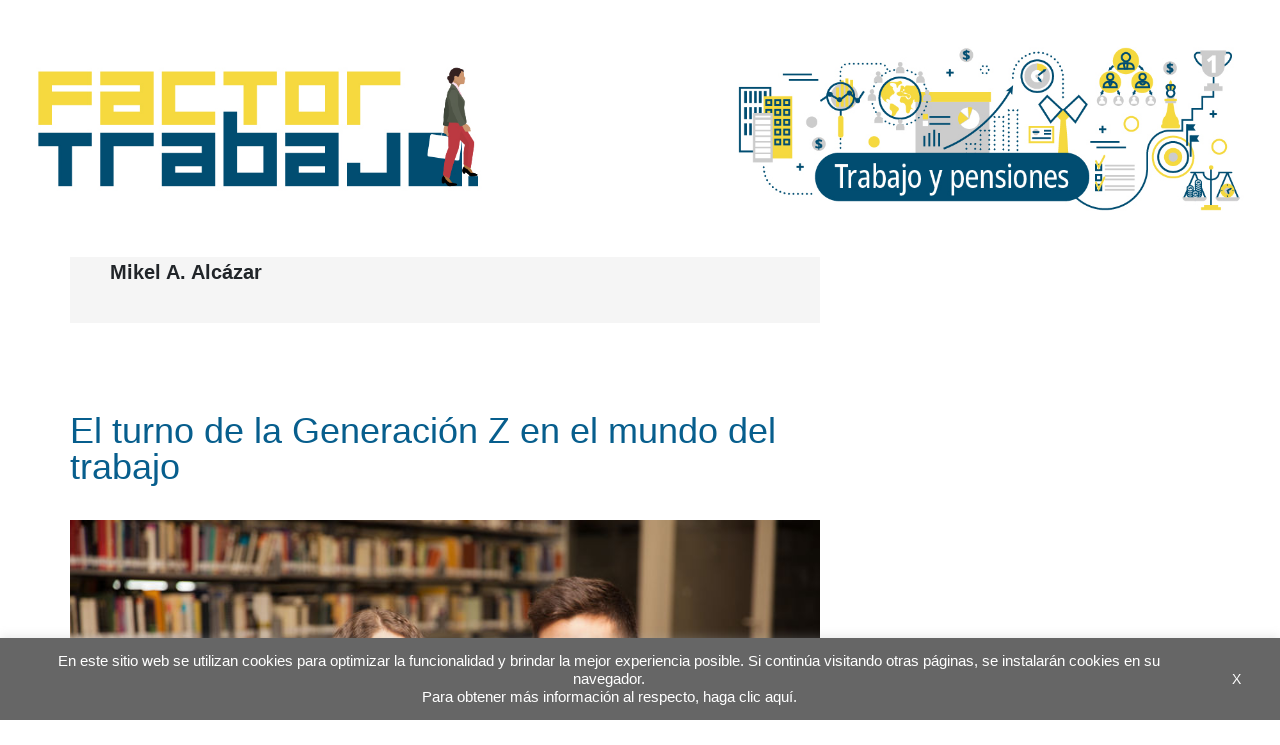

--- FILE ---
content_type: text/html; charset=UTF-8
request_url: https://blogs.iadb.org/trabajo/es/author/mikela/page/2/
body_size: 42680
content:
<!DOCTYPE html>
<html lang="es-ES" prefix="og: http://ogp.me/ns# fb: http://ogp.me/ns/fb#">
<head >
<meta charset="UTF-8" /><script type="text/javascript">(window.NREUM||(NREUM={})).init={ajax:{deny_list:["bam.nr-data.net"]},feature_flags:["soft_nav"]};(window.NREUM||(NREUM={})).loader_config={xpid:"VQUBUlJQDhABXVBXBwgOUQ==",licenseKey:"509cae28d4",applicationID:"19150997",browserID:"20764995"};;/*! For license information please see nr-loader-full-1.308.0.min.js.LICENSE.txt */
(()=>{var e,t,r={384:(e,t,r)=>{"use strict";r.d(t,{NT:()=>a,US:()=>u,Zm:()=>o,bQ:()=>d,dV:()=>c,pV:()=>l});var n=r(6154),i=r(1863),s=r(1910);const a={beacon:"bam.nr-data.net",errorBeacon:"bam.nr-data.net"};function o(){return n.gm.NREUM||(n.gm.NREUM={}),void 0===n.gm.newrelic&&(n.gm.newrelic=n.gm.NREUM),n.gm.NREUM}function c(){let e=o();return e.o||(e.o={ST:n.gm.setTimeout,SI:n.gm.setImmediate||n.gm.setInterval,CT:n.gm.clearTimeout,XHR:n.gm.XMLHttpRequest,REQ:n.gm.Request,EV:n.gm.Event,PR:n.gm.Promise,MO:n.gm.MutationObserver,FETCH:n.gm.fetch,WS:n.gm.WebSocket},(0,s.i)(...Object.values(e.o))),e}function d(e,t){let r=o();r.initializedAgents??={},t.initializedAt={ms:(0,i.t)(),date:new Date},r.initializedAgents[e]=t}function u(e,t){o()[e]=t}function l(){return function(){let e=o();const t=e.info||{};e.info={beacon:a.beacon,errorBeacon:a.errorBeacon,...t}}(),function(){let e=o();const t=e.init||{};e.init={...t}}(),c(),function(){let e=o();const t=e.loader_config||{};e.loader_config={...t}}(),o()}},782:(e,t,r)=>{"use strict";r.d(t,{T:()=>n});const n=r(860).K7.pageViewTiming},860:(e,t,r)=>{"use strict";r.d(t,{$J:()=>u,K7:()=>c,P3:()=>d,XX:()=>i,Yy:()=>o,df:()=>s,qY:()=>n,v4:()=>a});const n="events",i="jserrors",s="browser/blobs",a="rum",o="browser/logs",c={ajax:"ajax",genericEvents:"generic_events",jserrors:i,logging:"logging",metrics:"metrics",pageAction:"page_action",pageViewEvent:"page_view_event",pageViewTiming:"page_view_timing",sessionReplay:"session_replay",sessionTrace:"session_trace",softNav:"soft_navigations",spa:"spa"},d={[c.pageViewEvent]:1,[c.pageViewTiming]:2,[c.metrics]:3,[c.jserrors]:4,[c.spa]:5,[c.ajax]:6,[c.sessionTrace]:7,[c.softNav]:8,[c.sessionReplay]:9,[c.logging]:10,[c.genericEvents]:11},u={[c.pageViewEvent]:a,[c.pageViewTiming]:n,[c.ajax]:n,[c.spa]:n,[c.softNav]:n,[c.metrics]:i,[c.jserrors]:i,[c.sessionTrace]:s,[c.sessionReplay]:s,[c.logging]:o,[c.genericEvents]:"ins"}},944:(e,t,r)=>{"use strict";r.d(t,{R:()=>i});var n=r(3241);function i(e,t){"function"==typeof console.debug&&(console.debug("New Relic Warning: https://github.com/newrelic/newrelic-browser-agent/blob/main/docs/warning-codes.md#".concat(e),t),(0,n.W)({agentIdentifier:null,drained:null,type:"data",name:"warn",feature:"warn",data:{code:e,secondary:t}}))}},993:(e,t,r)=>{"use strict";r.d(t,{A$:()=>s,ET:()=>a,TZ:()=>o,p_:()=>i});var n=r(860);const i={ERROR:"ERROR",WARN:"WARN",INFO:"INFO",DEBUG:"DEBUG",TRACE:"TRACE"},s={OFF:0,ERROR:1,WARN:2,INFO:3,DEBUG:4,TRACE:5},a="log",o=n.K7.logging},1541:(e,t,r)=>{"use strict";r.d(t,{U:()=>i,f:()=>n});const n={MFE:"MFE",BA:"BA"};function i(e,t){if(2!==t?.harvestEndpointVersion)return{};const r=t.agentRef.runtime.appMetadata.agents[0].entityGuid;return e?{"source.id":e.id,"source.name":e.name,"source.type":e.type,"parent.id":e.parent?.id||r,"parent.type":e.parent?.type||n.BA}:{"entity.guid":r,appId:t.agentRef.info.applicationID}}},1687:(e,t,r)=>{"use strict";r.d(t,{Ak:()=>d,Ze:()=>h,x3:()=>u});var n=r(3241),i=r(7836),s=r(3606),a=r(860),o=r(2646);const c={};function d(e,t){const r={staged:!1,priority:a.P3[t]||0};l(e),c[e].get(t)||c[e].set(t,r)}function u(e,t){e&&c[e]&&(c[e].get(t)&&c[e].delete(t),p(e,t,!1),c[e].size&&f(e))}function l(e){if(!e)throw new Error("agentIdentifier required");c[e]||(c[e]=new Map)}function h(e="",t="feature",r=!1){if(l(e),!e||!c[e].get(t)||r)return p(e,t);c[e].get(t).staged=!0,f(e)}function f(e){const t=Array.from(c[e]);t.every(([e,t])=>t.staged)&&(t.sort((e,t)=>e[1].priority-t[1].priority),t.forEach(([t])=>{c[e].delete(t),p(e,t)}))}function p(e,t,r=!0){const a=e?i.ee.get(e):i.ee,c=s.i.handlers;if(!a.aborted&&a.backlog&&c){if((0,n.W)({agentIdentifier:e,type:"lifecycle",name:"drain",feature:t}),r){const e=a.backlog[t],r=c[t];if(r){for(let t=0;e&&t<e.length;++t)g(e[t],r);Object.entries(r).forEach(([e,t])=>{Object.values(t||{}).forEach(t=>{t[0]?.on&&t[0]?.context()instanceof o.y&&t[0].on(e,t[1])})})}}a.isolatedBacklog||delete c[t],a.backlog[t]=null,a.emit("drain-"+t,[])}}function g(e,t){var r=e[1];Object.values(t[r]||{}).forEach(t=>{var r=e[0];if(t[0]===r){var n=t[1],i=e[3],s=e[2];n.apply(i,s)}})}},1738:(e,t,r)=>{"use strict";r.d(t,{U:()=>f,Y:()=>h});var n=r(3241),i=r(9908),s=r(1863),a=r(944),o=r(5701),c=r(3969),d=r(8362),u=r(860),l=r(4261);function h(e,t,r,s){const h=s||r;!h||h[e]&&h[e]!==d.d.prototype[e]||(h[e]=function(){(0,i.p)(c.xV,["API/"+e+"/called"],void 0,u.K7.metrics,r.ee),(0,n.W)({agentIdentifier:r.agentIdentifier,drained:!!o.B?.[r.agentIdentifier],type:"data",name:"api",feature:l.Pl+e,data:{}});try{return t.apply(this,arguments)}catch(e){(0,a.R)(23,e)}})}function f(e,t,r,n,a){const o=e.info;null===r?delete o.jsAttributes[t]:o.jsAttributes[t]=r,(a||null===r)&&(0,i.p)(l.Pl+n,[(0,s.t)(),t,r],void 0,"session",e.ee)}},1741:(e,t,r)=>{"use strict";r.d(t,{W:()=>s});var n=r(944),i=r(4261);class s{#e(e,...t){if(this[e]!==s.prototype[e])return this[e](...t);(0,n.R)(35,e)}addPageAction(e,t){return this.#e(i.hG,e,t)}register(e){return this.#e(i.eY,e)}recordCustomEvent(e,t){return this.#e(i.fF,e,t)}setPageViewName(e,t){return this.#e(i.Fw,e,t)}setCustomAttribute(e,t,r){return this.#e(i.cD,e,t,r)}noticeError(e,t){return this.#e(i.o5,e,t)}setUserId(e,t=!1){return this.#e(i.Dl,e,t)}setApplicationVersion(e){return this.#e(i.nb,e)}setErrorHandler(e){return this.#e(i.bt,e)}addRelease(e,t){return this.#e(i.k6,e,t)}log(e,t){return this.#e(i.$9,e,t)}start(){return this.#e(i.d3)}finished(e){return this.#e(i.BL,e)}recordReplay(){return this.#e(i.CH)}pauseReplay(){return this.#e(i.Tb)}addToTrace(e){return this.#e(i.U2,e)}setCurrentRouteName(e){return this.#e(i.PA,e)}interaction(e){return this.#e(i.dT,e)}wrapLogger(e,t,r){return this.#e(i.Wb,e,t,r)}measure(e,t){return this.#e(i.V1,e,t)}consent(e){return this.#e(i.Pv,e)}}},1863:(e,t,r)=>{"use strict";function n(){return Math.floor(performance.now())}r.d(t,{t:()=>n})},1910:(e,t,r)=>{"use strict";r.d(t,{i:()=>s});var n=r(944);const i=new Map;function s(...e){return e.every(e=>{if(i.has(e))return i.get(e);const t="function"==typeof e?e.toString():"",r=t.includes("[native code]"),s=t.includes("nrWrapper");return r||s||(0,n.R)(64,e?.name||t),i.set(e,r),r})}},2555:(e,t,r)=>{"use strict";r.d(t,{D:()=>o,f:()=>a});var n=r(384),i=r(8122);const s={beacon:n.NT.beacon,errorBeacon:n.NT.errorBeacon,licenseKey:void 0,applicationID:void 0,sa:void 0,queueTime:void 0,applicationTime:void 0,ttGuid:void 0,user:void 0,account:void 0,product:void 0,extra:void 0,jsAttributes:{},userAttributes:void 0,atts:void 0,transactionName:void 0,tNamePlain:void 0};function a(e){try{return!!e.licenseKey&&!!e.errorBeacon&&!!e.applicationID}catch(e){return!1}}const o=e=>(0,i.a)(e,s)},2614:(e,t,r)=>{"use strict";r.d(t,{BB:()=>a,H3:()=>n,g:()=>d,iL:()=>c,tS:()=>o,uh:()=>i,wk:()=>s});const n="NRBA",i="SESSION",s=144e5,a=18e5,o={STARTED:"session-started",PAUSE:"session-pause",RESET:"session-reset",RESUME:"session-resume",UPDATE:"session-update"},c={SAME_TAB:"same-tab",CROSS_TAB:"cross-tab"},d={OFF:0,FULL:1,ERROR:2}},2646:(e,t,r)=>{"use strict";r.d(t,{y:()=>n});class n{constructor(e){this.contextId=e}}},2843:(e,t,r)=>{"use strict";r.d(t,{G:()=>s,u:()=>i});var n=r(3878);function i(e,t=!1,r,i){(0,n.DD)("visibilitychange",function(){if(t)return void("hidden"===document.visibilityState&&e());e(document.visibilityState)},r,i)}function s(e,t,r){(0,n.sp)("pagehide",e,t,r)}},3241:(e,t,r)=>{"use strict";r.d(t,{W:()=>s});var n=r(6154);const i="newrelic";function s(e={}){try{n.gm.dispatchEvent(new CustomEvent(i,{detail:e}))}catch(e){}}},3304:(e,t,r)=>{"use strict";r.d(t,{A:()=>s});var n=r(7836);const i=()=>{const e=new WeakSet;return(t,r)=>{if("object"==typeof r&&null!==r){if(e.has(r))return;e.add(r)}return r}};function s(e){try{return JSON.stringify(e,i())??""}catch(e){try{n.ee.emit("internal-error",[e])}catch(e){}return""}}},3333:(e,t,r)=>{"use strict";r.d(t,{$v:()=>u,TZ:()=>n,Xh:()=>c,Zp:()=>i,kd:()=>d,mq:()=>o,nf:()=>a,qN:()=>s});const n=r(860).K7.genericEvents,i=["auxclick","click","copy","keydown","paste","scrollend"],s=["focus","blur"],a=4,o=1e3,c=2e3,d=["PageAction","UserAction","BrowserPerformance"],u={RESOURCES:"experimental.resources",REGISTER:"register"}},3434:(e,t,r)=>{"use strict";r.d(t,{Jt:()=>s,YM:()=>d});var n=r(7836),i=r(5607);const s="nr@original:".concat(i.W),a=50;var o=Object.prototype.hasOwnProperty,c=!1;function d(e,t){return e||(e=n.ee),r.inPlace=function(e,t,n,i,s){n||(n="");const a="-"===n.charAt(0);for(let o=0;o<t.length;o++){const c=t[o],d=e[c];l(d)||(e[c]=r(d,a?c+n:n,i,c,s))}},r.flag=s,r;function r(t,r,n,c,d){return l(t)?t:(r||(r=""),nrWrapper[s]=t,function(e,t,r){if(Object.defineProperty&&Object.keys)try{return Object.keys(e).forEach(function(r){Object.defineProperty(t,r,{get:function(){return e[r]},set:function(t){return e[r]=t,t}})}),t}catch(e){u([e],r)}for(var n in e)o.call(e,n)&&(t[n]=e[n])}(t,nrWrapper,e),nrWrapper);function nrWrapper(){var s,o,l,h;let f;try{o=this,s=[...arguments],l="function"==typeof n?n(s,o):n||{}}catch(t){u([t,"",[s,o,c],l],e)}i(r+"start",[s,o,c],l,d);const p=performance.now();let g;try{return h=t.apply(o,s),g=performance.now(),h}catch(e){throw g=performance.now(),i(r+"err",[s,o,e],l,d),f=e,f}finally{const e=g-p,t={start:p,end:g,duration:e,isLongTask:e>=a,methodName:c,thrownError:f};t.isLongTask&&i("long-task",[t,o],l,d),i(r+"end",[s,o,h],l,d)}}}function i(r,n,i,s){if(!c||t){var a=c;c=!0;try{e.emit(r,n,i,t,s)}catch(t){u([t,r,n,i],e)}c=a}}}function u(e,t){t||(t=n.ee);try{t.emit("internal-error",e)}catch(e){}}function l(e){return!(e&&"function"==typeof e&&e.apply&&!e[s])}},3606:(e,t,r)=>{"use strict";r.d(t,{i:()=>s});var n=r(9908);s.on=a;var i=s.handlers={};function s(e,t,r,s){a(s||n.d,i,e,t,r)}function a(e,t,r,i,s){s||(s="feature"),e||(e=n.d);var a=t[s]=t[s]||{};(a[r]=a[r]||[]).push([e,i])}},3738:(e,t,r)=>{"use strict";r.d(t,{He:()=>i,Kp:()=>o,Lc:()=>d,Rz:()=>u,TZ:()=>n,bD:()=>s,d3:()=>a,jx:()=>l,sl:()=>h,uP:()=>c});const n=r(860).K7.sessionTrace,i="bstResource",s="resource",a="-start",o="-end",c="fn"+a,d="fn"+o,u="pushState",l=1e3,h=3e4},3785:(e,t,r)=>{"use strict";r.d(t,{R:()=>c,b:()=>d});var n=r(9908),i=r(1863),s=r(860),a=r(3969),o=r(993);function c(e,t,r={},c=o.p_.INFO,d=!0,u,l=(0,i.t)()){(0,n.p)(a.xV,["API/logging/".concat(c.toLowerCase(),"/called")],void 0,s.K7.metrics,e),(0,n.p)(o.ET,[l,t,r,c,d,u],void 0,s.K7.logging,e)}function d(e){return"string"==typeof e&&Object.values(o.p_).some(t=>t===e.toUpperCase().trim())}},3878:(e,t,r)=>{"use strict";function n(e,t){return{capture:e,passive:!1,signal:t}}function i(e,t,r=!1,i){window.addEventListener(e,t,n(r,i))}function s(e,t,r=!1,i){document.addEventListener(e,t,n(r,i))}r.d(t,{DD:()=>s,jT:()=>n,sp:()=>i})},3969:(e,t,r)=>{"use strict";r.d(t,{TZ:()=>n,XG:()=>o,rs:()=>i,xV:()=>a,z_:()=>s});const n=r(860).K7.metrics,i="sm",s="cm",a="storeSupportabilityMetrics",o="storeEventMetrics"},4234:(e,t,r)=>{"use strict";r.d(t,{W:()=>s});var n=r(7836),i=r(1687);class s{constructor(e,t){this.agentIdentifier=e,this.ee=n.ee.get(e),this.featureName=t,this.blocked=!1}deregisterDrain(){(0,i.x3)(this.agentIdentifier,this.featureName)}}},4261:(e,t,r)=>{"use strict";r.d(t,{$9:()=>d,BL:()=>o,CH:()=>f,Dl:()=>w,Fw:()=>y,PA:()=>m,Pl:()=>n,Pv:()=>T,Tb:()=>l,U2:()=>s,V1:()=>E,Wb:()=>x,bt:()=>b,cD:()=>v,d3:()=>R,dT:()=>c,eY:()=>p,fF:()=>h,hG:()=>i,k6:()=>a,nb:()=>g,o5:()=>u});const n="api-",i="addPageAction",s="addToTrace",a="addRelease",o="finished",c="interaction",d="log",u="noticeError",l="pauseReplay",h="recordCustomEvent",f="recordReplay",p="register",g="setApplicationVersion",m="setCurrentRouteName",v="setCustomAttribute",b="setErrorHandler",y="setPageViewName",w="setUserId",R="start",x="wrapLogger",E="measure",T="consent"},5205:(e,t,r)=>{"use strict";r.d(t,{j:()=>S});var n=r(384),i=r(1741);var s=r(2555),a=r(3333);const o=e=>{if(!e||"string"!=typeof e)return!1;try{document.createDocumentFragment().querySelector(e)}catch{return!1}return!0};var c=r(2614),d=r(944),u=r(8122);const l="[data-nr-mask]",h=e=>(0,u.a)(e,(()=>{const e={feature_flags:[],experimental:{allow_registered_children:!1,resources:!1},mask_selector:"*",block_selector:"[data-nr-block]",mask_input_options:{color:!1,date:!1,"datetime-local":!1,email:!1,month:!1,number:!1,range:!1,search:!1,tel:!1,text:!1,time:!1,url:!1,week:!1,textarea:!1,select:!1,password:!0}};return{ajax:{deny_list:void 0,block_internal:!0,enabled:!0,autoStart:!0},api:{get allow_registered_children(){return e.feature_flags.includes(a.$v.REGISTER)||e.experimental.allow_registered_children},set allow_registered_children(t){e.experimental.allow_registered_children=t},duplicate_registered_data:!1},browser_consent_mode:{enabled:!1},distributed_tracing:{enabled:void 0,exclude_newrelic_header:void 0,cors_use_newrelic_header:void 0,cors_use_tracecontext_headers:void 0,allowed_origins:void 0},get feature_flags(){return e.feature_flags},set feature_flags(t){e.feature_flags=t},generic_events:{enabled:!0,autoStart:!0},harvest:{interval:30},jserrors:{enabled:!0,autoStart:!0},logging:{enabled:!0,autoStart:!0},metrics:{enabled:!0,autoStart:!0},obfuscate:void 0,page_action:{enabled:!0},page_view_event:{enabled:!0,autoStart:!0},page_view_timing:{enabled:!0,autoStart:!0},performance:{capture_marks:!1,capture_measures:!1,capture_detail:!0,resources:{get enabled(){return e.feature_flags.includes(a.$v.RESOURCES)||e.experimental.resources},set enabled(t){e.experimental.resources=t},asset_types:[],first_party_domains:[],ignore_newrelic:!0}},privacy:{cookies_enabled:!0},proxy:{assets:void 0,beacon:void 0},session:{expiresMs:c.wk,inactiveMs:c.BB},session_replay:{autoStart:!0,enabled:!1,preload:!1,sampling_rate:10,error_sampling_rate:100,collect_fonts:!1,inline_images:!1,fix_stylesheets:!0,mask_all_inputs:!0,get mask_text_selector(){return e.mask_selector},set mask_text_selector(t){o(t)?e.mask_selector="".concat(t,",").concat(l):""===t||null===t?e.mask_selector=l:(0,d.R)(5,t)},get block_class(){return"nr-block"},get ignore_class(){return"nr-ignore"},get mask_text_class(){return"nr-mask"},get block_selector(){return e.block_selector},set block_selector(t){o(t)?e.block_selector+=",".concat(t):""!==t&&(0,d.R)(6,t)},get mask_input_options(){return e.mask_input_options},set mask_input_options(t){t&&"object"==typeof t?e.mask_input_options={...t,password:!0}:(0,d.R)(7,t)}},session_trace:{enabled:!0,autoStart:!0},soft_navigations:{enabled:!0,autoStart:!0},spa:{enabled:!0,autoStart:!0},ssl:void 0,user_actions:{enabled:!0,elementAttributes:["id","className","tagName","type"]}}})());var f=r(6154),p=r(9324);let g=0;const m={buildEnv:p.F3,distMethod:p.Xs,version:p.xv,originTime:f.WN},v={consented:!1},b={appMetadata:{},get consented(){return this.session?.state?.consent||v.consented},set consented(e){v.consented=e},customTransaction:void 0,denyList:void 0,disabled:!1,harvester:void 0,isolatedBacklog:!1,isRecording:!1,loaderType:void 0,maxBytes:3e4,obfuscator:void 0,onerror:void 0,ptid:void 0,releaseIds:{},session:void 0,timeKeeper:void 0,registeredEntities:[],jsAttributesMetadata:{bytes:0},get harvestCount(){return++g}},y=e=>{const t=(0,u.a)(e,b),r=Object.keys(m).reduce((e,t)=>(e[t]={value:m[t],writable:!1,configurable:!0,enumerable:!0},e),{});return Object.defineProperties(t,r)};var w=r(5701);const R=e=>{const t=e.startsWith("http");e+="/",r.p=t?e:"https://"+e};var x=r(7836),E=r(3241);const T={accountID:void 0,trustKey:void 0,agentID:void 0,licenseKey:void 0,applicationID:void 0,xpid:void 0},A=e=>(0,u.a)(e,T),_=new Set;function S(e,t={},r,a){let{init:o,info:c,loader_config:d,runtime:u={},exposed:l=!0}=t;if(!c){const e=(0,n.pV)();o=e.init,c=e.info,d=e.loader_config}e.init=h(o||{}),e.loader_config=A(d||{}),c.jsAttributes??={},f.bv&&(c.jsAttributes.isWorker=!0),e.info=(0,s.D)(c);const p=e.init,g=[c.beacon,c.errorBeacon];_.has(e.agentIdentifier)||(p.proxy.assets&&(R(p.proxy.assets),g.push(p.proxy.assets)),p.proxy.beacon&&g.push(p.proxy.beacon),e.beacons=[...g],function(e){const t=(0,n.pV)();Object.getOwnPropertyNames(i.W.prototype).forEach(r=>{const n=i.W.prototype[r];if("function"!=typeof n||"constructor"===n)return;let s=t[r];e[r]&&!1!==e.exposed&&"micro-agent"!==e.runtime?.loaderType&&(t[r]=(...t)=>{const n=e[r](...t);return s?s(...t):n})})}(e),(0,n.US)("activatedFeatures",w.B)),u.denyList=[...p.ajax.deny_list||[],...p.ajax.block_internal?g:[]],u.ptid=e.agentIdentifier,u.loaderType=r,e.runtime=y(u),_.has(e.agentIdentifier)||(e.ee=x.ee.get(e.agentIdentifier),e.exposed=l,(0,E.W)({agentIdentifier:e.agentIdentifier,drained:!!w.B?.[e.agentIdentifier],type:"lifecycle",name:"initialize",feature:void 0,data:e.config})),_.add(e.agentIdentifier)}},5270:(e,t,r)=>{"use strict";r.d(t,{Aw:()=>a,SR:()=>s,rF:()=>o});var n=r(384),i=r(7767);function s(e){return!!(0,n.dV)().o.MO&&(0,i.V)(e)&&!0===e?.session_trace.enabled}function a(e){return!0===e?.session_replay.preload&&s(e)}function o(e,t){try{if("string"==typeof t?.type){if("password"===t.type.toLowerCase())return"*".repeat(e?.length||0);if(void 0!==t?.dataset?.nrUnmask||t?.classList?.contains("nr-unmask"))return e}}catch(e){}return"string"==typeof e?e.replace(/[\S]/g,"*"):"*".repeat(e?.length||0)}},5289:(e,t,r)=>{"use strict";r.d(t,{GG:()=>a,Qr:()=>c,sB:()=>o});var n=r(3878),i=r(6389);function s(){return"undefined"==typeof document||"complete"===document.readyState}function a(e,t){if(s())return e();const r=(0,i.J)(e),a=setInterval(()=>{s()&&(clearInterval(a),r())},500);(0,n.sp)("load",r,t)}function o(e){if(s())return e();(0,n.DD)("DOMContentLoaded",e)}function c(e){if(s())return e();(0,n.sp)("popstate",e)}},5607:(e,t,r)=>{"use strict";r.d(t,{W:()=>n});const n=(0,r(9566).bz)()},5701:(e,t,r)=>{"use strict";r.d(t,{B:()=>s,t:()=>a});var n=r(3241);const i=new Set,s={};function a(e,t){const r=t.agentIdentifier;s[r]??={},e&&"object"==typeof e&&(i.has(r)||(t.ee.emit("rumresp",[e]),s[r]=e,i.add(r),(0,n.W)({agentIdentifier:r,loaded:!0,drained:!0,type:"lifecycle",name:"load",feature:void 0,data:e})))}},6154:(e,t,r)=>{"use strict";r.d(t,{OF:()=>d,RI:()=>i,WN:()=>h,bv:()=>s,eN:()=>f,gm:()=>a,lR:()=>l,m:()=>c,mw:()=>o,sb:()=>u});var n=r(1863);const i="undefined"!=typeof window&&!!window.document,s="undefined"!=typeof WorkerGlobalScope&&("undefined"!=typeof self&&self instanceof WorkerGlobalScope&&self.navigator instanceof WorkerNavigator||"undefined"!=typeof globalThis&&globalThis instanceof WorkerGlobalScope&&globalThis.navigator instanceof WorkerNavigator),a=i?window:"undefined"!=typeof WorkerGlobalScope&&("undefined"!=typeof self&&self instanceof WorkerGlobalScope&&self||"undefined"!=typeof globalThis&&globalThis instanceof WorkerGlobalScope&&globalThis),o=Boolean("hidden"===a?.document?.visibilityState),c=""+a?.location,d=/iPad|iPhone|iPod/.test(a.navigator?.userAgent),u=d&&"undefined"==typeof SharedWorker,l=(()=>{const e=a.navigator?.userAgent?.match(/Firefox[/\s](\d+\.\d+)/);return Array.isArray(e)&&e.length>=2?+e[1]:0})(),h=Date.now()-(0,n.t)(),f=()=>"undefined"!=typeof PerformanceNavigationTiming&&a?.performance?.getEntriesByType("navigation")?.[0]?.responseStart},6344:(e,t,r)=>{"use strict";r.d(t,{BB:()=>u,Qb:()=>l,TZ:()=>i,Ug:()=>a,Vh:()=>s,_s:()=>o,bc:()=>d,yP:()=>c});var n=r(2614);const i=r(860).K7.sessionReplay,s="errorDuringReplay",a=.12,o={DomContentLoaded:0,Load:1,FullSnapshot:2,IncrementalSnapshot:3,Meta:4,Custom:5},c={[n.g.ERROR]:15e3,[n.g.FULL]:3e5,[n.g.OFF]:0},d={RESET:{message:"Session was reset",sm:"Reset"},IMPORT:{message:"Recorder failed to import",sm:"Import"},TOO_MANY:{message:"429: Too Many Requests",sm:"Too-Many"},TOO_BIG:{message:"Payload was too large",sm:"Too-Big"},CROSS_TAB:{message:"Session Entity was set to OFF on another tab",sm:"Cross-Tab"},ENTITLEMENTS:{message:"Session Replay is not allowed and will not be started",sm:"Entitlement"}},u=5e3,l={API:"api",RESUME:"resume",SWITCH_TO_FULL:"switchToFull",INITIALIZE:"initialize",PRELOAD:"preload"}},6389:(e,t,r)=>{"use strict";function n(e,t=500,r={}){const n=r?.leading||!1;let i;return(...r)=>{n&&void 0===i&&(e.apply(this,r),i=setTimeout(()=>{i=clearTimeout(i)},t)),n||(clearTimeout(i),i=setTimeout(()=>{e.apply(this,r)},t))}}function i(e){let t=!1;return(...r)=>{t||(t=!0,e.apply(this,r))}}r.d(t,{J:()=>i,s:()=>n})},6630:(e,t,r)=>{"use strict";r.d(t,{T:()=>n});const n=r(860).K7.pageViewEvent},6774:(e,t,r)=>{"use strict";r.d(t,{T:()=>n});const n=r(860).K7.jserrors},7295:(e,t,r)=>{"use strict";r.d(t,{Xv:()=>a,gX:()=>i,iW:()=>s});var n=[];function i(e){if(!e||s(e))return!1;if(0===n.length)return!0;if("*"===n[0].hostname)return!1;for(var t=0;t<n.length;t++){var r=n[t];if(r.hostname.test(e.hostname)&&r.pathname.test(e.pathname))return!1}return!0}function s(e){return void 0===e.hostname}function a(e){if(n=[],e&&e.length)for(var t=0;t<e.length;t++){let r=e[t];if(!r)continue;if("*"===r)return void(n=[{hostname:"*"}]);0===r.indexOf("http://")?r=r.substring(7):0===r.indexOf("https://")&&(r=r.substring(8));const i=r.indexOf("/");let s,a;i>0?(s=r.substring(0,i),a=r.substring(i)):(s=r,a="*");let[c]=s.split(":");n.push({hostname:o(c),pathname:o(a,!0)})}}function o(e,t=!1){const r=e.replace(/[.+?^${}()|[\]\\]/g,e=>"\\"+e).replace(/\*/g,".*?");return new RegExp((t?"^":"")+r+"$")}},7485:(e,t,r)=>{"use strict";r.d(t,{D:()=>i});var n=r(6154);function i(e){if(0===(e||"").indexOf("data:"))return{protocol:"data"};try{const t=new URL(e,location.href),r={port:t.port,hostname:t.hostname,pathname:t.pathname,search:t.search,protocol:t.protocol.slice(0,t.protocol.indexOf(":")),sameOrigin:t.protocol===n.gm?.location?.protocol&&t.host===n.gm?.location?.host};return r.port&&""!==r.port||("http:"===t.protocol&&(r.port="80"),"https:"===t.protocol&&(r.port="443")),r.pathname&&""!==r.pathname?r.pathname.startsWith("/")||(r.pathname="/".concat(r.pathname)):r.pathname="/",r}catch(e){return{}}}},7699:(e,t,r)=>{"use strict";r.d(t,{It:()=>s,KC:()=>o,No:()=>i,qh:()=>a});var n=r(860);const i=16e3,s=1e6,a="SESSION_ERROR",o={[n.K7.logging]:!0,[n.K7.genericEvents]:!1,[n.K7.jserrors]:!1,[n.K7.ajax]:!1}},7767:(e,t,r)=>{"use strict";r.d(t,{V:()=>i});var n=r(6154);const i=e=>n.RI&&!0===e?.privacy.cookies_enabled},7836:(e,t,r)=>{"use strict";r.d(t,{P:()=>o,ee:()=>c});var n=r(384),i=r(8990),s=r(2646),a=r(5607);const o="nr@context:".concat(a.W),c=function e(t,r){var n={},a={},u={},l=!1;try{l=16===r.length&&d.initializedAgents?.[r]?.runtime.isolatedBacklog}catch(e){}var h={on:p,addEventListener:p,removeEventListener:function(e,t){var r=n[e];if(!r)return;for(var i=0;i<r.length;i++)r[i]===t&&r.splice(i,1)},emit:function(e,r,n,i,s){!1!==s&&(s=!0);if(c.aborted&&!i)return;t&&s&&t.emit(e,r,n);var o=f(n);g(e).forEach(e=>{e.apply(o,r)});var d=v()[a[e]];d&&d.push([h,e,r,o]);return o},get:m,listeners:g,context:f,buffer:function(e,t){const r=v();if(t=t||"feature",h.aborted)return;Object.entries(e||{}).forEach(([e,n])=>{a[n]=t,t in r||(r[t]=[])})},abort:function(){h._aborted=!0,Object.keys(h.backlog).forEach(e=>{delete h.backlog[e]})},isBuffering:function(e){return!!v()[a[e]]},debugId:r,backlog:l?{}:t&&"object"==typeof t.backlog?t.backlog:{},isolatedBacklog:l};return Object.defineProperty(h,"aborted",{get:()=>{let e=h._aborted||!1;return e||(t&&(e=t.aborted),e)}}),h;function f(e){return e&&e instanceof s.y?e:e?(0,i.I)(e,o,()=>new s.y(o)):new s.y(o)}function p(e,t){n[e]=g(e).concat(t)}function g(e){return n[e]||[]}function m(t){return u[t]=u[t]||e(h,t)}function v(){return h.backlog}}(void 0,"globalEE"),d=(0,n.Zm)();d.ee||(d.ee=c)},8122:(e,t,r)=>{"use strict";r.d(t,{a:()=>i});var n=r(944);function i(e,t){try{if(!e||"object"!=typeof e)return(0,n.R)(3);if(!t||"object"!=typeof t)return(0,n.R)(4);const r=Object.create(Object.getPrototypeOf(t),Object.getOwnPropertyDescriptors(t)),s=0===Object.keys(r).length?e:r;for(let a in s)if(void 0!==e[a])try{if(null===e[a]){r[a]=null;continue}Array.isArray(e[a])&&Array.isArray(t[a])?r[a]=Array.from(new Set([...e[a],...t[a]])):"object"==typeof e[a]&&"object"==typeof t[a]?r[a]=i(e[a],t[a]):r[a]=e[a]}catch(e){r[a]||(0,n.R)(1,e)}return r}catch(e){(0,n.R)(2,e)}}},8139:(e,t,r)=>{"use strict";r.d(t,{u:()=>h});var n=r(7836),i=r(3434),s=r(8990),a=r(6154);const o={},c=a.gm.XMLHttpRequest,d="addEventListener",u="removeEventListener",l="nr@wrapped:".concat(n.P);function h(e){var t=function(e){return(e||n.ee).get("events")}(e);if(o[t.debugId]++)return t;o[t.debugId]=1;var r=(0,i.YM)(t,!0);function h(e){r.inPlace(e,[d,u],"-",p)}function p(e,t){return e[1]}return"getPrototypeOf"in Object&&(a.RI&&f(document,h),c&&f(c.prototype,h),f(a.gm,h)),t.on(d+"-start",function(e,t){var n=e[1];if(null!==n&&("function"==typeof n||"object"==typeof n)&&"newrelic"!==e[0]){var i=(0,s.I)(n,l,function(){var e={object:function(){if("function"!=typeof n.handleEvent)return;return n.handleEvent.apply(n,arguments)},function:n}[typeof n];return e?r(e,"fn-",null,e.name||"anonymous"):n});this.wrapped=e[1]=i}}),t.on(u+"-start",function(e){e[1]=this.wrapped||e[1]}),t}function f(e,t,...r){let n=e;for(;"object"==typeof n&&!Object.prototype.hasOwnProperty.call(n,d);)n=Object.getPrototypeOf(n);n&&t(n,...r)}},8362:(e,t,r)=>{"use strict";r.d(t,{d:()=>s});var n=r(9566),i=r(1741);class s extends i.W{agentIdentifier=(0,n.LA)(16)}},8374:(e,t,r)=>{r.nc=(()=>{try{return document?.currentScript?.nonce}catch(e){}return""})()},8990:(e,t,r)=>{"use strict";r.d(t,{I:()=>i});var n=Object.prototype.hasOwnProperty;function i(e,t,r){if(n.call(e,t))return e[t];var i=r();if(Object.defineProperty&&Object.keys)try{return Object.defineProperty(e,t,{value:i,writable:!0,enumerable:!1}),i}catch(e){}return e[t]=i,i}},9119:(e,t,r)=>{"use strict";r.d(t,{L:()=>s});var n=/([^?#]*)[^#]*(#[^?]*|$).*/,i=/([^?#]*)().*/;function s(e,t){return e?e.replace(t?n:i,"$1$2"):e}},9300:(e,t,r)=>{"use strict";r.d(t,{T:()=>n});const n=r(860).K7.ajax},9324:(e,t,r)=>{"use strict";r.d(t,{AJ:()=>a,F3:()=>i,Xs:()=>s,Yq:()=>o,xv:()=>n});const n="1.308.0",i="PROD",s="CDN",a="@newrelic/rrweb",o="1.0.1"},9566:(e,t,r)=>{"use strict";r.d(t,{LA:()=>o,ZF:()=>c,bz:()=>a,el:()=>d});var n=r(6154);const i="xxxxxxxx-xxxx-4xxx-yxxx-xxxxxxxxxxxx";function s(e,t){return e?15&e[t]:16*Math.random()|0}function a(){const e=n.gm?.crypto||n.gm?.msCrypto;let t,r=0;return e&&e.getRandomValues&&(t=e.getRandomValues(new Uint8Array(30))),i.split("").map(e=>"x"===e?s(t,r++).toString(16):"y"===e?(3&s()|8).toString(16):e).join("")}function o(e){const t=n.gm?.crypto||n.gm?.msCrypto;let r,i=0;t&&t.getRandomValues&&(r=t.getRandomValues(new Uint8Array(e)));const a=[];for(var o=0;o<e;o++)a.push(s(r,i++).toString(16));return a.join("")}function c(){return o(16)}function d(){return o(32)}},9908:(e,t,r)=>{"use strict";r.d(t,{d:()=>n,p:()=>i});var n=r(7836).ee.get("handle");function i(e,t,r,i,s){s?(s.buffer([e],i),s.emit(e,t,r)):(n.buffer([e],i),n.emit(e,t,r))}}},n={};function i(e){var t=n[e];if(void 0!==t)return t.exports;var s=n[e]={exports:{}};return r[e](s,s.exports,i),s.exports}i.m=r,i.d=(e,t)=>{for(var r in t)i.o(t,r)&&!i.o(e,r)&&Object.defineProperty(e,r,{enumerable:!0,get:t[r]})},i.f={},i.e=e=>Promise.all(Object.keys(i.f).reduce((t,r)=>(i.f[r](e,t),t),[])),i.u=e=>({95:"nr-full-compressor",222:"nr-full-recorder",891:"nr-full"}[e]+"-1.308.0.min.js"),i.o=(e,t)=>Object.prototype.hasOwnProperty.call(e,t),e={},t="NRBA-1.308.0.PROD:",i.l=(r,n,s,a)=>{if(e[r])e[r].push(n);else{var o,c;if(void 0!==s)for(var d=document.getElementsByTagName("script"),u=0;u<d.length;u++){var l=d[u];if(l.getAttribute("src")==r||l.getAttribute("data-webpack")==t+s){o=l;break}}if(!o){c=!0;var h={891:"sha512-fcveNDcpRQS9OweGhN4uJe88Qmg+EVyH6j/wngwL2Le0m7LYyz7q+JDx7KBxsdDF4TaPVsSmHg12T3pHwdLa7w==",222:"sha512-O8ZzdvgB4fRyt7k2Qrr4STpR+tCA2mcQEig6/dP3rRy9uEx1CTKQ6cQ7Src0361y7xS434ua+zIPo265ZpjlEg==",95:"sha512-jDWejat/6/UDex/9XjYoPPmpMPuEvBCSuCg/0tnihjbn5bh9mP3An0NzFV9T5Tc+3kKhaXaZA8UIKPAanD2+Gw=="};(o=document.createElement("script")).charset="utf-8",i.nc&&o.setAttribute("nonce",i.nc),o.setAttribute("data-webpack",t+s),o.src=r,0!==o.src.indexOf(window.location.origin+"/")&&(o.crossOrigin="anonymous"),h[a]&&(o.integrity=h[a])}e[r]=[n];var f=(t,n)=>{o.onerror=o.onload=null,clearTimeout(p);var i=e[r];if(delete e[r],o.parentNode&&o.parentNode.removeChild(o),i&&i.forEach(e=>e(n)),t)return t(n)},p=setTimeout(f.bind(null,void 0,{type:"timeout",target:o}),12e4);o.onerror=f.bind(null,o.onerror),o.onload=f.bind(null,o.onload),c&&document.head.appendChild(o)}},i.r=e=>{"undefined"!=typeof Symbol&&Symbol.toStringTag&&Object.defineProperty(e,Symbol.toStringTag,{value:"Module"}),Object.defineProperty(e,"__esModule",{value:!0})},i.p="https://js-agent.newrelic.com/",(()=>{var e={85:0,959:0};i.f.j=(t,r)=>{var n=i.o(e,t)?e[t]:void 0;if(0!==n)if(n)r.push(n[2]);else{var s=new Promise((r,i)=>n=e[t]=[r,i]);r.push(n[2]=s);var a=i.p+i.u(t),o=new Error;i.l(a,r=>{if(i.o(e,t)&&(0!==(n=e[t])&&(e[t]=void 0),n)){var s=r&&("load"===r.type?"missing":r.type),a=r&&r.target&&r.target.src;o.message="Loading chunk "+t+" failed: ("+s+": "+a+")",o.name="ChunkLoadError",o.type=s,o.request=a,n[1](o)}},"chunk-"+t,t)}};var t=(t,r)=>{var n,s,[a,o,c]=r,d=0;if(a.some(t=>0!==e[t])){for(n in o)i.o(o,n)&&(i.m[n]=o[n]);if(c)c(i)}for(t&&t(r);d<a.length;d++)s=a[d],i.o(e,s)&&e[s]&&e[s][0](),e[s]=0},r=self["webpackChunk:NRBA-1.308.0.PROD"]=self["webpackChunk:NRBA-1.308.0.PROD"]||[];r.forEach(t.bind(null,0)),r.push=t.bind(null,r.push.bind(r))})(),(()=>{"use strict";i(8374);var e=i(8362),t=i(860);const r=Object.values(t.K7);var n=i(5205);var s=i(9908),a=i(1863),o=i(4261),c=i(1738);var d=i(1687),u=i(4234),l=i(5289),h=i(6154),f=i(944),p=i(5270),g=i(7767),m=i(6389),v=i(7699);class b extends u.W{constructor(e,t){super(e.agentIdentifier,t),this.agentRef=e,this.abortHandler=void 0,this.featAggregate=void 0,this.loadedSuccessfully=void 0,this.onAggregateImported=new Promise(e=>{this.loadedSuccessfully=e}),this.deferred=Promise.resolve(),!1===e.init[this.featureName].autoStart?this.deferred=new Promise((t,r)=>{this.ee.on("manual-start-all",(0,m.J)(()=>{(0,d.Ak)(e.agentIdentifier,this.featureName),t()}))}):(0,d.Ak)(e.agentIdentifier,t)}importAggregator(e,t,r={}){if(this.featAggregate)return;const n=async()=>{let n;await this.deferred;try{if((0,g.V)(e.init)){const{setupAgentSession:t}=await i.e(891).then(i.bind(i,8766));n=t(e)}}catch(e){(0,f.R)(20,e),this.ee.emit("internal-error",[e]),(0,s.p)(v.qh,[e],void 0,this.featureName,this.ee)}try{if(!this.#t(this.featureName,n,e.init))return(0,d.Ze)(this.agentIdentifier,this.featureName),void this.loadedSuccessfully(!1);const{Aggregate:i}=await t();this.featAggregate=new i(e,r),e.runtime.harvester.initializedAggregates.push(this.featAggregate),this.loadedSuccessfully(!0)}catch(e){(0,f.R)(34,e),this.abortHandler?.(),(0,d.Ze)(this.agentIdentifier,this.featureName,!0),this.loadedSuccessfully(!1),this.ee&&this.ee.abort()}};h.RI?(0,l.GG)(()=>n(),!0):n()}#t(e,r,n){if(this.blocked)return!1;switch(e){case t.K7.sessionReplay:return(0,p.SR)(n)&&!!r;case t.K7.sessionTrace:return!!r;default:return!0}}}var y=i(6630),w=i(2614),R=i(3241);class x extends b{static featureName=y.T;constructor(e){var t;super(e,y.T),this.setupInspectionEvents(e.agentIdentifier),t=e,(0,c.Y)(o.Fw,function(e,r){"string"==typeof e&&("/"!==e.charAt(0)&&(e="/"+e),t.runtime.customTransaction=(r||"http://custom.transaction")+e,(0,s.p)(o.Pl+o.Fw,[(0,a.t)()],void 0,void 0,t.ee))},t),this.importAggregator(e,()=>i.e(891).then(i.bind(i,3718)))}setupInspectionEvents(e){const t=(t,r)=>{t&&(0,R.W)({agentIdentifier:e,timeStamp:t.timeStamp,loaded:"complete"===t.target.readyState,type:"window",name:r,data:t.target.location+""})};(0,l.sB)(e=>{t(e,"DOMContentLoaded")}),(0,l.GG)(e=>{t(e,"load")}),(0,l.Qr)(e=>{t(e,"navigate")}),this.ee.on(w.tS.UPDATE,(t,r)=>{(0,R.W)({agentIdentifier:e,type:"lifecycle",name:"session",data:r})})}}var E=i(384);class T extends e.d{constructor(e){var t;(super(),h.gm)?(this.features={},(0,E.bQ)(this.agentIdentifier,this),this.desiredFeatures=new Set(e.features||[]),this.desiredFeatures.add(x),(0,n.j)(this,e,e.loaderType||"agent"),t=this,(0,c.Y)(o.cD,function(e,r,n=!1){if("string"==typeof e){if(["string","number","boolean"].includes(typeof r)||null===r)return(0,c.U)(t,e,r,o.cD,n);(0,f.R)(40,typeof r)}else(0,f.R)(39,typeof e)},t),function(e){(0,c.Y)(o.Dl,function(t,r=!1){if("string"!=typeof t&&null!==t)return void(0,f.R)(41,typeof t);const n=e.info.jsAttributes["enduser.id"];r&&null!=n&&n!==t?(0,s.p)(o.Pl+"setUserIdAndResetSession",[t],void 0,"session",e.ee):(0,c.U)(e,"enduser.id",t,o.Dl,!0)},e)}(this),function(e){(0,c.Y)(o.nb,function(t){if("string"==typeof t||null===t)return(0,c.U)(e,"application.version",t,o.nb,!1);(0,f.R)(42,typeof t)},e)}(this),function(e){(0,c.Y)(o.d3,function(){e.ee.emit("manual-start-all")},e)}(this),function(e){(0,c.Y)(o.Pv,function(t=!0){if("boolean"==typeof t){if((0,s.p)(o.Pl+o.Pv,[t],void 0,"session",e.ee),e.runtime.consented=t,t){const t=e.features.page_view_event;t.onAggregateImported.then(e=>{const r=t.featAggregate;e&&!r.sentRum&&r.sendRum()})}}else(0,f.R)(65,typeof t)},e)}(this),this.run()):(0,f.R)(21)}get config(){return{info:this.info,init:this.init,loader_config:this.loader_config,runtime:this.runtime}}get api(){return this}run(){try{const e=function(e){const t={};return r.forEach(r=>{t[r]=!!e[r]?.enabled}),t}(this.init),n=[...this.desiredFeatures];n.sort((e,r)=>t.P3[e.featureName]-t.P3[r.featureName]),n.forEach(r=>{if(!e[r.featureName]&&r.featureName!==t.K7.pageViewEvent)return;if(r.featureName===t.K7.spa)return void(0,f.R)(67);const n=function(e){switch(e){case t.K7.ajax:return[t.K7.jserrors];case t.K7.sessionTrace:return[t.K7.ajax,t.K7.pageViewEvent];case t.K7.sessionReplay:return[t.K7.sessionTrace];case t.K7.pageViewTiming:return[t.K7.pageViewEvent];default:return[]}}(r.featureName).filter(e=>!(e in this.features));n.length>0&&(0,f.R)(36,{targetFeature:r.featureName,missingDependencies:n}),this.features[r.featureName]=new r(this)})}catch(e){(0,f.R)(22,e);for(const e in this.features)this.features[e].abortHandler?.();const t=(0,E.Zm)();delete t.initializedAgents[this.agentIdentifier]?.features,delete this.sharedAggregator;return t.ee.get(this.agentIdentifier).abort(),!1}}}var A=i(2843),_=i(782);class S extends b{static featureName=_.T;constructor(e){super(e,_.T),h.RI&&((0,A.u)(()=>(0,s.p)("docHidden",[(0,a.t)()],void 0,_.T,this.ee),!0),(0,A.G)(()=>(0,s.p)("winPagehide",[(0,a.t)()],void 0,_.T,this.ee)),this.importAggregator(e,()=>i.e(891).then(i.bind(i,9018))))}}var O=i(3969);class I extends b{static featureName=O.TZ;constructor(e){super(e,O.TZ),h.RI&&document.addEventListener("securitypolicyviolation",e=>{(0,s.p)(O.xV,["Generic/CSPViolation/Detected"],void 0,this.featureName,this.ee)}),this.importAggregator(e,()=>i.e(891).then(i.bind(i,6555)))}}var P=i(6774),k=i(3878),N=i(3304);class D{constructor(e,t,r,n,i){this.name="UncaughtError",this.message="string"==typeof e?e:(0,N.A)(e),this.sourceURL=t,this.line=r,this.column=n,this.__newrelic=i}}function j(e){return M(e)?e:new D(void 0!==e?.message?e.message:e,e?.filename||e?.sourceURL,e?.lineno||e?.line,e?.colno||e?.col,e?.__newrelic,e?.cause)}function C(e){const t="Unhandled Promise Rejection: ";if(!e?.reason)return;if(M(e.reason)){try{e.reason.message.startsWith(t)||(e.reason.message=t+e.reason.message)}catch(e){}return j(e.reason)}const r=j(e.reason);return(r.message||"").startsWith(t)||(r.message=t+r.message),r}function L(e){if(e.error instanceof SyntaxError&&!/:\d+$/.test(e.error.stack?.trim())){const t=new D(e.message,e.filename,e.lineno,e.colno,e.error.__newrelic,e.cause);return t.name=SyntaxError.name,t}return M(e.error)?e.error:j(e)}function M(e){return e instanceof Error&&!!e.stack}function B(e,r,n,i,o=(0,a.t)()){"string"==typeof e&&(e=new Error(e)),(0,s.p)("err",[e,o,!1,r,n.runtime.isRecording,void 0,i],void 0,t.K7.jserrors,n.ee),(0,s.p)("uaErr",[],void 0,t.K7.genericEvents,n.ee)}var H=i(1541),K=i(993),W=i(3785);function U(e,{customAttributes:t={},level:r=K.p_.INFO}={},n,i,s=(0,a.t)()){(0,W.R)(n.ee,e,t,r,!1,i,s)}function F(e,r,n,i,c=(0,a.t)()){(0,s.p)(o.Pl+o.hG,[c,e,r,i],void 0,t.K7.genericEvents,n.ee)}function V(e,r,n,i,c=(0,a.t)()){const{start:d,end:u,customAttributes:l}=r||{},h={customAttributes:l||{}};if("object"!=typeof h.customAttributes||"string"!=typeof e||0===e.length)return void(0,f.R)(57);const p=(e,t)=>null==e?t:"number"==typeof e?e:e instanceof PerformanceMark?e.startTime:Number.NaN;if(h.start=p(d,0),h.end=p(u,c),Number.isNaN(h.start)||Number.isNaN(h.end))(0,f.R)(57);else{if(h.duration=h.end-h.start,!(h.duration<0))return(0,s.p)(o.Pl+o.V1,[h,e,i],void 0,t.K7.genericEvents,n.ee),h;(0,f.R)(58)}}function z(e,r={},n,i,c=(0,a.t)()){(0,s.p)(o.Pl+o.fF,[c,e,r,i],void 0,t.K7.genericEvents,n.ee)}function G(e){(0,c.Y)(o.eY,function(t){return Y(e,t)},e)}function Y(e,r,n){(0,f.R)(54,"newrelic.register"),r||={},r.type=H.f.MFE,r.licenseKey||=e.info.licenseKey,r.blocked=!1,r.parent=n||{},Array.isArray(r.tags)||(r.tags=[]);const i={};r.tags.forEach(e=>{"name"!==e&&"id"!==e&&(i["source.".concat(e)]=!0)}),r.isolated??=!0;let o=()=>{};const c=e.runtime.registeredEntities;if(!r.isolated){const e=c.find(({metadata:{target:{id:e}}})=>e===r.id&&!r.isolated);if(e)return e}const d=e=>{r.blocked=!0,o=e};function u(e){return"string"==typeof e&&!!e.trim()&&e.trim().length<501||"number"==typeof e}e.init.api.allow_registered_children||d((0,m.J)(()=>(0,f.R)(55))),u(r.id)&&u(r.name)||d((0,m.J)(()=>(0,f.R)(48,r)));const l={addPageAction:(t,n={})=>g(F,[t,{...i,...n},e],r),deregister:()=>{d((0,m.J)(()=>(0,f.R)(68)))},log:(t,n={})=>g(U,[t,{...n,customAttributes:{...i,...n.customAttributes||{}}},e],r),measure:(t,n={})=>g(V,[t,{...n,customAttributes:{...i,...n.customAttributes||{}}},e],r),noticeError:(t,n={})=>g(B,[t,{...i,...n},e],r),register:(t={})=>g(Y,[e,t],l.metadata.target),recordCustomEvent:(t,n={})=>g(z,[t,{...i,...n},e],r),setApplicationVersion:e=>p("application.version",e),setCustomAttribute:(e,t)=>p(e,t),setUserId:e=>p("enduser.id",e),metadata:{customAttributes:i,target:r}},h=()=>(r.blocked&&o(),r.blocked);h()||c.push(l);const p=(e,t)=>{h()||(i[e]=t)},g=(r,n,i)=>{if(h())return;const o=(0,a.t)();(0,s.p)(O.xV,["API/register/".concat(r.name,"/called")],void 0,t.K7.metrics,e.ee);try{if(e.init.api.duplicate_registered_data&&"register"!==r.name){let e=n;if(n[1]instanceof Object){const t={"child.id":i.id,"child.type":i.type};e="customAttributes"in n[1]?[n[0],{...n[1],customAttributes:{...n[1].customAttributes,...t}},...n.slice(2)]:[n[0],{...n[1],...t},...n.slice(2)]}r(...e,void 0,o)}return r(...n,i,o)}catch(e){(0,f.R)(50,e)}};return l}class q extends b{static featureName=P.T;constructor(e){var t;super(e,P.T),t=e,(0,c.Y)(o.o5,(e,r)=>B(e,r,t),t),function(e){(0,c.Y)(o.bt,function(t){e.runtime.onerror=t},e)}(e),function(e){let t=0;(0,c.Y)(o.k6,function(e,r){++t>10||(this.runtime.releaseIds[e.slice(-200)]=(""+r).slice(-200))},e)}(e),G(e);try{this.removeOnAbort=new AbortController}catch(e){}this.ee.on("internal-error",(t,r)=>{this.abortHandler&&(0,s.p)("ierr",[j(t),(0,a.t)(),!0,{},e.runtime.isRecording,r],void 0,this.featureName,this.ee)}),h.gm.addEventListener("unhandledrejection",t=>{this.abortHandler&&(0,s.p)("err",[C(t),(0,a.t)(),!1,{unhandledPromiseRejection:1},e.runtime.isRecording],void 0,this.featureName,this.ee)},(0,k.jT)(!1,this.removeOnAbort?.signal)),h.gm.addEventListener("error",t=>{this.abortHandler&&(0,s.p)("err",[L(t),(0,a.t)(),!1,{},e.runtime.isRecording],void 0,this.featureName,this.ee)},(0,k.jT)(!1,this.removeOnAbort?.signal)),this.abortHandler=this.#r,this.importAggregator(e,()=>i.e(891).then(i.bind(i,2176)))}#r(){this.removeOnAbort?.abort(),this.abortHandler=void 0}}var Z=i(8990);let X=1;function J(e){const t=typeof e;return!e||"object"!==t&&"function"!==t?-1:e===h.gm?0:(0,Z.I)(e,"nr@id",function(){return X++})}function Q(e){if("string"==typeof e&&e.length)return e.length;if("object"==typeof e){if("undefined"!=typeof ArrayBuffer&&e instanceof ArrayBuffer&&e.byteLength)return e.byteLength;if("undefined"!=typeof Blob&&e instanceof Blob&&e.size)return e.size;if(!("undefined"!=typeof FormData&&e instanceof FormData))try{return(0,N.A)(e).length}catch(e){return}}}var ee=i(8139),te=i(7836),re=i(3434);const ne={},ie=["open","send"];function se(e){var t=e||te.ee;const r=function(e){return(e||te.ee).get("xhr")}(t);if(void 0===h.gm.XMLHttpRequest)return r;if(ne[r.debugId]++)return r;ne[r.debugId]=1,(0,ee.u)(t);var n=(0,re.YM)(r),i=h.gm.XMLHttpRequest,s=h.gm.MutationObserver,a=h.gm.Promise,o=h.gm.setInterval,c="readystatechange",d=["onload","onerror","onabort","onloadstart","onloadend","onprogress","ontimeout"],u=[],l=h.gm.XMLHttpRequest=function(e){const t=new i(e),s=r.context(t);try{r.emit("new-xhr",[t],s),t.addEventListener(c,(a=s,function(){var e=this;e.readyState>3&&!a.resolved&&(a.resolved=!0,r.emit("xhr-resolved",[],e)),n.inPlace(e,d,"fn-",y)}),(0,k.jT)(!1))}catch(e){(0,f.R)(15,e);try{r.emit("internal-error",[e])}catch(e){}}var a;return t};function p(e,t){n.inPlace(t,["onreadystatechange"],"fn-",y)}if(function(e,t){for(var r in e)t[r]=e[r]}(i,l),l.prototype=i.prototype,n.inPlace(l.prototype,ie,"-xhr-",y),r.on("send-xhr-start",function(e,t){p(e,t),function(e){u.push(e),s&&(g?g.then(b):o?o(b):(m=-m,v.data=m))}(t)}),r.on("open-xhr-start",p),s){var g=a&&a.resolve();if(!o&&!a){var m=1,v=document.createTextNode(m);new s(b).observe(v,{characterData:!0})}}else t.on("fn-end",function(e){e[0]&&e[0].type===c||b()});function b(){for(var e=0;e<u.length;e++)p(0,u[e]);u.length&&(u=[])}function y(e,t){return t}return r}var ae="fetch-",oe=ae+"body-",ce=["arrayBuffer","blob","json","text","formData"],de=h.gm.Request,ue=h.gm.Response,le="prototype";const he={};function fe(e){const t=function(e){return(e||te.ee).get("fetch")}(e);if(!(de&&ue&&h.gm.fetch))return t;if(he[t.debugId]++)return t;function r(e,r,n){var i=e[r];"function"==typeof i&&(e[r]=function(){var e,r=[...arguments],s={};t.emit(n+"before-start",[r],s),s[te.P]&&s[te.P].dt&&(e=s[te.P].dt);var a=i.apply(this,r);return t.emit(n+"start",[r,e],a),a.then(function(e){return t.emit(n+"end",[null,e],a),e},function(e){throw t.emit(n+"end",[e],a),e})})}return he[t.debugId]=1,ce.forEach(e=>{r(de[le],e,oe),r(ue[le],e,oe)}),r(h.gm,"fetch",ae),t.on(ae+"end",function(e,r){var n=this;if(r){var i=r.headers.get("content-length");null!==i&&(n.rxSize=i),t.emit(ae+"done",[null,r],n)}else t.emit(ae+"done",[e],n)}),t}var pe=i(7485),ge=i(9566);class me{constructor(e){this.agentRef=e}generateTracePayload(e){const t=this.agentRef.loader_config;if(!this.shouldGenerateTrace(e)||!t)return null;var r=(t.accountID||"").toString()||null,n=(t.agentID||"").toString()||null,i=(t.trustKey||"").toString()||null;if(!r||!n)return null;var s=(0,ge.ZF)(),a=(0,ge.el)(),o=Date.now(),c={spanId:s,traceId:a,timestamp:o};return(e.sameOrigin||this.isAllowedOrigin(e)&&this.useTraceContextHeadersForCors())&&(c.traceContextParentHeader=this.generateTraceContextParentHeader(s,a),c.traceContextStateHeader=this.generateTraceContextStateHeader(s,o,r,n,i)),(e.sameOrigin&&!this.excludeNewrelicHeader()||!e.sameOrigin&&this.isAllowedOrigin(e)&&this.useNewrelicHeaderForCors())&&(c.newrelicHeader=this.generateTraceHeader(s,a,o,r,n,i)),c}generateTraceContextParentHeader(e,t){return"00-"+t+"-"+e+"-01"}generateTraceContextStateHeader(e,t,r,n,i){return i+"@nr=0-1-"+r+"-"+n+"-"+e+"----"+t}generateTraceHeader(e,t,r,n,i,s){if(!("function"==typeof h.gm?.btoa))return null;var a={v:[0,1],d:{ty:"Browser",ac:n,ap:i,id:e,tr:t,ti:r}};return s&&n!==s&&(a.d.tk=s),btoa((0,N.A)(a))}shouldGenerateTrace(e){return this.agentRef.init?.distributed_tracing?.enabled&&this.isAllowedOrigin(e)}isAllowedOrigin(e){var t=!1;const r=this.agentRef.init?.distributed_tracing;if(e.sameOrigin)t=!0;else if(r?.allowed_origins instanceof Array)for(var n=0;n<r.allowed_origins.length;n++){var i=(0,pe.D)(r.allowed_origins[n]);if(e.hostname===i.hostname&&e.protocol===i.protocol&&e.port===i.port){t=!0;break}}return t}excludeNewrelicHeader(){var e=this.agentRef.init?.distributed_tracing;return!!e&&!!e.exclude_newrelic_header}useNewrelicHeaderForCors(){var e=this.agentRef.init?.distributed_tracing;return!!e&&!1!==e.cors_use_newrelic_header}useTraceContextHeadersForCors(){var e=this.agentRef.init?.distributed_tracing;return!!e&&!!e.cors_use_tracecontext_headers}}var ve=i(9300),be=i(7295);function ye(e){return"string"==typeof e?e:e instanceof(0,E.dV)().o.REQ?e.url:h.gm?.URL&&e instanceof URL?e.href:void 0}var we=["load","error","abort","timeout"],Re=we.length,xe=(0,E.dV)().o.REQ,Ee=(0,E.dV)().o.XHR;const Te="X-NewRelic-App-Data";class Ae extends b{static featureName=ve.T;constructor(e){super(e,ve.T),this.dt=new me(e),this.handler=(e,t,r,n)=>(0,s.p)(e,t,r,n,this.ee);try{const e={xmlhttprequest:"xhr",fetch:"fetch",beacon:"beacon"};h.gm?.performance?.getEntriesByType("resource").forEach(r=>{if(r.initiatorType in e&&0!==r.responseStatus){const n={status:r.responseStatus},i={rxSize:r.transferSize,duration:Math.floor(r.duration),cbTime:0};_e(n,r.name),this.handler("xhr",[n,i,r.startTime,r.responseEnd,e[r.initiatorType]],void 0,t.K7.ajax)}})}catch(e){}fe(this.ee),se(this.ee),function(e,r,n,i){function o(e){var t=this;t.totalCbs=0,t.called=0,t.cbTime=0,t.end=E,t.ended=!1,t.xhrGuids={},t.lastSize=null,t.loadCaptureCalled=!1,t.params=this.params||{},t.metrics=this.metrics||{},t.latestLongtaskEnd=0,e.addEventListener("load",function(r){T(t,e)},(0,k.jT)(!1)),h.lR||e.addEventListener("progress",function(e){t.lastSize=e.loaded},(0,k.jT)(!1))}function c(e){this.params={method:e[0]},_e(this,e[1]),this.metrics={}}function d(t,r){e.loader_config.xpid&&this.sameOrigin&&r.setRequestHeader("X-NewRelic-ID",e.loader_config.xpid);var n=i.generateTracePayload(this.parsedOrigin);if(n){var s=!1;n.newrelicHeader&&(r.setRequestHeader("newrelic",n.newrelicHeader),s=!0),n.traceContextParentHeader&&(r.setRequestHeader("traceparent",n.traceContextParentHeader),n.traceContextStateHeader&&r.setRequestHeader("tracestate",n.traceContextStateHeader),s=!0),s&&(this.dt=n)}}function u(e,t){var n=this.metrics,i=e[0],s=this;if(n&&i){var o=Q(i);o&&(n.txSize=o)}this.startTime=(0,a.t)(),this.body=i,this.listener=function(e){try{"abort"!==e.type||s.loadCaptureCalled||(s.params.aborted=!0),("load"!==e.type||s.called===s.totalCbs&&(s.onloadCalled||"function"!=typeof t.onload)&&"function"==typeof s.end)&&s.end(t)}catch(e){try{r.emit("internal-error",[e])}catch(e){}}};for(var c=0;c<Re;c++)t.addEventListener(we[c],this.listener,(0,k.jT)(!1))}function l(e,t,r){this.cbTime+=e,t?this.onloadCalled=!0:this.called+=1,this.called!==this.totalCbs||!this.onloadCalled&&"function"==typeof r.onload||"function"!=typeof this.end||this.end(r)}function f(e,t){var r=""+J(e)+!!t;this.xhrGuids&&!this.xhrGuids[r]&&(this.xhrGuids[r]=!0,this.totalCbs+=1)}function p(e,t){var r=""+J(e)+!!t;this.xhrGuids&&this.xhrGuids[r]&&(delete this.xhrGuids[r],this.totalCbs-=1)}function g(){this.endTime=(0,a.t)()}function m(e,t){t instanceof Ee&&"load"===e[0]&&r.emit("xhr-load-added",[e[1],e[2]],t)}function v(e,t){t instanceof Ee&&"load"===e[0]&&r.emit("xhr-load-removed",[e[1],e[2]],t)}function b(e,t,r){t instanceof Ee&&("onload"===r&&(this.onload=!0),("load"===(e[0]&&e[0].type)||this.onload)&&(this.xhrCbStart=(0,a.t)()))}function y(e,t){this.xhrCbStart&&r.emit("xhr-cb-time",[(0,a.t)()-this.xhrCbStart,this.onload,t],t)}function w(e){var t,r=e[1]||{};if("string"==typeof e[0]?0===(t=e[0]).length&&h.RI&&(t=""+h.gm.location.href):e[0]&&e[0].url?t=e[0].url:h.gm?.URL&&e[0]&&e[0]instanceof URL?t=e[0].href:"function"==typeof e[0].toString&&(t=e[0].toString()),"string"==typeof t&&0!==t.length){t&&(this.parsedOrigin=(0,pe.D)(t),this.sameOrigin=this.parsedOrigin.sameOrigin);var n=i.generateTracePayload(this.parsedOrigin);if(n&&(n.newrelicHeader||n.traceContextParentHeader))if(e[0]&&e[0].headers)o(e[0].headers,n)&&(this.dt=n);else{var s={};for(var a in r)s[a]=r[a];s.headers=new Headers(r.headers||{}),o(s.headers,n)&&(this.dt=n),e.length>1?e[1]=s:e.push(s)}}function o(e,t){var r=!1;return t.newrelicHeader&&(e.set("newrelic",t.newrelicHeader),r=!0),t.traceContextParentHeader&&(e.set("traceparent",t.traceContextParentHeader),t.traceContextStateHeader&&e.set("tracestate",t.traceContextStateHeader),r=!0),r}}function R(e,t){this.params={},this.metrics={},this.startTime=(0,a.t)(),this.dt=t,e.length>=1&&(this.target=e[0]),e.length>=2&&(this.opts=e[1]);var r=this.opts||{},n=this.target;_e(this,ye(n));var i=(""+(n&&n instanceof xe&&n.method||r.method||"GET")).toUpperCase();this.params.method=i,this.body=r.body,this.txSize=Q(r.body)||0}function x(e,r){if(this.endTime=(0,a.t)(),this.params||(this.params={}),(0,be.iW)(this.params))return;let i;this.params.status=r?r.status:0,"string"==typeof this.rxSize&&this.rxSize.length>0&&(i=+this.rxSize);const s={txSize:this.txSize,rxSize:i,duration:(0,a.t)()-this.startTime};n("xhr",[this.params,s,this.startTime,this.endTime,"fetch"],this,t.K7.ajax)}function E(e){const r=this.params,i=this.metrics;if(!this.ended){this.ended=!0;for(let t=0;t<Re;t++)e.removeEventListener(we[t],this.listener,!1);r.aborted||(0,be.iW)(r)||(i.duration=(0,a.t)()-this.startTime,this.loadCaptureCalled||4!==e.readyState?null==r.status&&(r.status=0):T(this,e),i.cbTime=this.cbTime,n("xhr",[r,i,this.startTime,this.endTime,"xhr"],this,t.K7.ajax))}}function T(e,n){e.params.status=n.status;var i=function(e,t){var r=e.responseType;return"json"===r&&null!==t?t:"arraybuffer"===r||"blob"===r||"json"===r?Q(e.response):"text"===r||""===r||void 0===r?Q(e.responseText):void 0}(n,e.lastSize);if(i&&(e.metrics.rxSize=i),e.sameOrigin&&n.getAllResponseHeaders().indexOf(Te)>=0){var a=n.getResponseHeader(Te);a&&((0,s.p)(O.rs,["Ajax/CrossApplicationTracing/Header/Seen"],void 0,t.K7.metrics,r),e.params.cat=a.split(", ").pop())}e.loadCaptureCalled=!0}r.on("new-xhr",o),r.on("open-xhr-start",c),r.on("open-xhr-end",d),r.on("send-xhr-start",u),r.on("xhr-cb-time",l),r.on("xhr-load-added",f),r.on("xhr-load-removed",p),r.on("xhr-resolved",g),r.on("addEventListener-end",m),r.on("removeEventListener-end",v),r.on("fn-end",y),r.on("fetch-before-start",w),r.on("fetch-start",R),r.on("fn-start",b),r.on("fetch-done",x)}(e,this.ee,this.handler,this.dt),this.importAggregator(e,()=>i.e(891).then(i.bind(i,3845)))}}function _e(e,t){var r=(0,pe.D)(t),n=e.params||e;n.hostname=r.hostname,n.port=r.port,n.protocol=r.protocol,n.host=r.hostname+":"+r.port,n.pathname=r.pathname,e.parsedOrigin=r,e.sameOrigin=r.sameOrigin}const Se={},Oe=["pushState","replaceState"];function Ie(e){const t=function(e){return(e||te.ee).get("history")}(e);return!h.RI||Se[t.debugId]++||(Se[t.debugId]=1,(0,re.YM)(t).inPlace(window.history,Oe,"-")),t}var Pe=i(3738);function ke(e){(0,c.Y)(o.BL,function(r=Date.now()){const n=r-h.WN;n<0&&(0,f.R)(62,r),(0,s.p)(O.XG,[o.BL,{time:n}],void 0,t.K7.metrics,e.ee),e.addToTrace({name:o.BL,start:r,origin:"nr"}),(0,s.p)(o.Pl+o.hG,[n,o.BL],void 0,t.K7.genericEvents,e.ee)},e)}const{He:Ne,bD:De,d3:je,Kp:Ce,TZ:Le,Lc:Me,uP:Be,Rz:He}=Pe;class Ke extends b{static featureName=Le;constructor(e){var r;super(e,Le),r=e,(0,c.Y)(o.U2,function(e){if(!(e&&"object"==typeof e&&e.name&&e.start))return;const n={n:e.name,s:e.start-h.WN,e:(e.end||e.start)-h.WN,o:e.origin||"",t:"api"};n.s<0||n.e<0||n.e<n.s?(0,f.R)(61,{start:n.s,end:n.e}):(0,s.p)("bstApi",[n],void 0,t.K7.sessionTrace,r.ee)},r),ke(e);if(!(0,g.V)(e.init))return void this.deregisterDrain();const n=this.ee;let d;Ie(n),this.eventsEE=(0,ee.u)(n),this.eventsEE.on(Be,function(e,t){this.bstStart=(0,a.t)()}),this.eventsEE.on(Me,function(e,r){(0,s.p)("bst",[e[0],r,this.bstStart,(0,a.t)()],void 0,t.K7.sessionTrace,n)}),n.on(He+je,function(e){this.time=(0,a.t)(),this.startPath=location.pathname+location.hash}),n.on(He+Ce,function(e){(0,s.p)("bstHist",[location.pathname+location.hash,this.startPath,this.time],void 0,t.K7.sessionTrace,n)});try{d=new PerformanceObserver(e=>{const r=e.getEntries();(0,s.p)(Ne,[r],void 0,t.K7.sessionTrace,n)}),d.observe({type:De,buffered:!0})}catch(e){}this.importAggregator(e,()=>i.e(891).then(i.bind(i,6974)),{resourceObserver:d})}}var We=i(6344);class Ue extends b{static featureName=We.TZ;#n;recorder;constructor(e){var r;let n;super(e,We.TZ),r=e,(0,c.Y)(o.CH,function(){(0,s.p)(o.CH,[],void 0,t.K7.sessionReplay,r.ee)},r),function(e){(0,c.Y)(o.Tb,function(){(0,s.p)(o.Tb,[],void 0,t.K7.sessionReplay,e.ee)},e)}(e);try{n=JSON.parse(localStorage.getItem("".concat(w.H3,"_").concat(w.uh)))}catch(e){}(0,p.SR)(e.init)&&this.ee.on(o.CH,()=>this.#i()),this.#s(n)&&this.importRecorder().then(e=>{e.startRecording(We.Qb.PRELOAD,n?.sessionReplayMode)}),this.importAggregator(this.agentRef,()=>i.e(891).then(i.bind(i,6167)),this),this.ee.on("err",e=>{this.blocked||this.agentRef.runtime.isRecording&&(this.errorNoticed=!0,(0,s.p)(We.Vh,[e],void 0,this.featureName,this.ee))})}#s(e){return e&&(e.sessionReplayMode===w.g.FULL||e.sessionReplayMode===w.g.ERROR)||(0,p.Aw)(this.agentRef.init)}importRecorder(){return this.recorder?Promise.resolve(this.recorder):(this.#n??=Promise.all([i.e(891),i.e(222)]).then(i.bind(i,4866)).then(({Recorder:e})=>(this.recorder=new e(this),this.recorder)).catch(e=>{throw this.ee.emit("internal-error",[e]),this.blocked=!0,e}),this.#n)}#i(){this.blocked||(this.featAggregate?this.featAggregate.mode!==w.g.FULL&&this.featAggregate.initializeRecording(w.g.FULL,!0,We.Qb.API):this.importRecorder().then(()=>{this.recorder.startRecording(We.Qb.API,w.g.FULL)}))}}var Fe=i(3333),Ve=i(9119);const ze={},Ge=new Set;function Ye(e){return"string"==typeof e?{type:"string",size:(new TextEncoder).encode(e).length}:e instanceof ArrayBuffer?{type:"ArrayBuffer",size:e.byteLength}:e instanceof Blob?{type:"Blob",size:e.size}:e instanceof DataView?{type:"DataView",size:e.byteLength}:ArrayBuffer.isView(e)?{type:"TypedArray",size:e.byteLength}:{type:"unknown",size:0}}class qe{constructor(e,t){this.timestamp=(0,a.t)(),this.currentUrl=(0,Ve.L)(window.location.href),this.socketId=(0,ge.LA)(8),this.requestedUrl=(0,Ve.L)(e),this.requestedProtocols=Array.isArray(t)?t.join(","):t||"",this.openedAt=void 0,this.protocol=void 0,this.extensions=void 0,this.binaryType=void 0,this.messageOrigin=void 0,this.messageCount=0,this.messageBytes=0,this.messageBytesMin=0,this.messageBytesMax=0,this.messageTypes=void 0,this.sendCount=0,this.sendBytes=0,this.sendBytesMin=0,this.sendBytesMax=0,this.sendTypes=void 0,this.closedAt=void 0,this.closeCode=void 0,this.closeReason="unknown",this.closeWasClean=void 0,this.connectedDuration=0,this.hasErrors=void 0}}class Ze extends b{static featureName=Fe.TZ;constructor(e){super(e,Fe.TZ);const r=e.init.feature_flags.includes("websockets"),n=[e.init.page_action.enabled,e.init.performance.capture_marks,e.init.performance.capture_measures,e.init.performance.resources.enabled,e.init.user_actions.enabled,r];var d;let u,l;if(d=e,(0,c.Y)(o.hG,(e,t)=>F(e,t,d),d),function(e){(0,c.Y)(o.fF,(t,r)=>z(t,r,e),e)}(e),ke(e),G(e),function(e){(0,c.Y)(o.V1,(t,r)=>V(t,r,e),e)}(e),r&&(l=function(e){if(!(0,E.dV)().o.WS)return e;const t=e.get("websockets");if(ze[t.debugId]++)return t;ze[t.debugId]=1,(0,A.G)(()=>{const e=(0,a.t)();Ge.forEach(r=>{r.nrData.closedAt=e,r.nrData.closeCode=1001,r.nrData.closeReason="Page navigating away",r.nrData.closeWasClean=!1,r.nrData.openedAt&&(r.nrData.connectedDuration=e-r.nrData.openedAt),t.emit("ws",[r.nrData],r)})});class r extends WebSocket{static name="WebSocket";static toString(){return"function WebSocket() { [native code] }"}toString(){return"[object WebSocket]"}get[Symbol.toStringTag](){return r.name}#a(e){(e.__newrelic??={}).socketId=this.nrData.socketId,this.nrData.hasErrors??=!0}constructor(...e){super(...e),this.nrData=new qe(e[0],e[1]),this.addEventListener("open",()=>{this.nrData.openedAt=(0,a.t)(),["protocol","extensions","binaryType"].forEach(e=>{this.nrData[e]=this[e]}),Ge.add(this)}),this.addEventListener("message",e=>{const{type:t,size:r}=Ye(e.data);this.nrData.messageOrigin??=(0,Ve.L)(e.origin),this.nrData.messageCount++,this.nrData.messageBytes+=r,this.nrData.messageBytesMin=Math.min(this.nrData.messageBytesMin||1/0,r),this.nrData.messageBytesMax=Math.max(this.nrData.messageBytesMax,r),(this.nrData.messageTypes??"").includes(t)||(this.nrData.messageTypes=this.nrData.messageTypes?"".concat(this.nrData.messageTypes,",").concat(t):t)}),this.addEventListener("close",e=>{this.nrData.closedAt=(0,a.t)(),this.nrData.closeCode=e.code,e.reason&&(this.nrData.closeReason=e.reason),this.nrData.closeWasClean=e.wasClean,this.nrData.connectedDuration=this.nrData.closedAt-this.nrData.openedAt,Ge.delete(this),t.emit("ws",[this.nrData],this)})}addEventListener(e,t,...r){const n=this,i="function"==typeof t?function(...e){try{return t.apply(this,e)}catch(e){throw n.#a(e),e}}:t?.handleEvent?{handleEvent:function(...e){try{return t.handleEvent.apply(t,e)}catch(e){throw n.#a(e),e}}}:t;return super.addEventListener(e,i,...r)}send(e){if(this.readyState===WebSocket.OPEN){const{type:t,size:r}=Ye(e);this.nrData.sendCount++,this.nrData.sendBytes+=r,this.nrData.sendBytesMin=Math.min(this.nrData.sendBytesMin||1/0,r),this.nrData.sendBytesMax=Math.max(this.nrData.sendBytesMax,r),(this.nrData.sendTypes??"").includes(t)||(this.nrData.sendTypes=this.nrData.sendTypes?"".concat(this.nrData.sendTypes,",").concat(t):t)}try{return super.send(e)}catch(e){throw this.#a(e),e}}close(...e){try{super.close(...e)}catch(e){throw this.#a(e),e}}}return h.gm.WebSocket=r,t}(this.ee)),h.RI){if(fe(this.ee),se(this.ee),u=Ie(this.ee),e.init.user_actions.enabled){function f(t){const r=(0,pe.D)(t);return e.beacons.includes(r.hostname+":"+r.port)}function p(){u.emit("navChange")}Fe.Zp.forEach(e=>(0,k.sp)(e,e=>(0,s.p)("ua",[e],void 0,this.featureName,this.ee),!0)),Fe.qN.forEach(e=>{const t=(0,m.s)(e=>{(0,s.p)("ua",[e],void 0,this.featureName,this.ee)},500,{leading:!0});(0,k.sp)(e,t)}),h.gm.addEventListener("error",()=>{(0,s.p)("uaErr",[],void 0,t.K7.genericEvents,this.ee)},(0,k.jT)(!1,this.removeOnAbort?.signal)),this.ee.on("open-xhr-start",(e,r)=>{f(e[1])||r.addEventListener("readystatechange",()=>{2===r.readyState&&(0,s.p)("uaXhr",[],void 0,t.K7.genericEvents,this.ee)})}),this.ee.on("fetch-start",e=>{e.length>=1&&!f(ye(e[0]))&&(0,s.p)("uaXhr",[],void 0,t.K7.genericEvents,this.ee)}),u.on("pushState-end",p),u.on("replaceState-end",p),window.addEventListener("hashchange",p,(0,k.jT)(!0,this.removeOnAbort?.signal)),window.addEventListener("popstate",p,(0,k.jT)(!0,this.removeOnAbort?.signal))}if(e.init.performance.resources.enabled&&h.gm.PerformanceObserver?.supportedEntryTypes.includes("resource")){new PerformanceObserver(e=>{e.getEntries().forEach(e=>{(0,s.p)("browserPerformance.resource",[e],void 0,this.featureName,this.ee)})}).observe({type:"resource",buffered:!0})}}r&&l.on("ws",e=>{(0,s.p)("ws-complete",[e],void 0,this.featureName,this.ee)});try{this.removeOnAbort=new AbortController}catch(g){}this.abortHandler=()=>{this.removeOnAbort?.abort(),this.abortHandler=void 0},n.some(e=>e)?this.importAggregator(e,()=>i.e(891).then(i.bind(i,8019))):this.deregisterDrain()}}var Xe=i(2646);const $e=new Map;function Je(e,t,r,n,i=!0){if("object"!=typeof t||!t||"string"!=typeof r||!r||"function"!=typeof t[r])return(0,f.R)(29);const s=function(e){return(e||te.ee).get("logger")}(e),a=(0,re.YM)(s),o=new Xe.y(te.P);o.level=n.level,o.customAttributes=n.customAttributes,o.autoCaptured=i;const c=t[r]?.[re.Jt]||t[r];return $e.set(c,o),a.inPlace(t,[r],"wrap-logger-",()=>$e.get(c)),s}var Qe=i(1910);class et extends b{static featureName=K.TZ;constructor(e){var t;super(e,K.TZ),t=e,(0,c.Y)(o.$9,(e,r)=>U(e,r,t),t),function(e){(0,c.Y)(o.Wb,(t,r,{customAttributes:n={},level:i=K.p_.INFO}={})=>{Je(e.ee,t,r,{customAttributes:n,level:i},!1)},e)}(e),G(e);const r=this.ee;["log","error","warn","info","debug","trace"].forEach(e=>{(0,Qe.i)(h.gm.console[e]),Je(r,h.gm.console,e,{level:"log"===e?"info":e})}),this.ee.on("wrap-logger-end",function([e]){const{level:t,customAttributes:n,autoCaptured:i}=this;(0,W.R)(r,e,n,t,i)}),this.importAggregator(e,()=>i.e(891).then(i.bind(i,5288)))}}new T({features:[x,S,Ke,Ue,Ae,I,q,Ze,et],loaderType:"pro"})})()})();</script>
<meta name="viewport" content="width=device-width, initial-scale=1" />
<title>Mikel A. Alcázar, Author at Factor Trabajo - Page 2 of 2</title>
<meta name='robots' content='max-image-preview:large' />

<!-- This site is optimized with the Yoast SEO Premium plugin v11.0 - https://yoast.com/wordpress/plugins/seo/ -->
<link rel="canonical" href="https://blogs.iadb.org/trabajo/es/author/mikela/page/2/" />
<link rel="prev" href="https://blogs.iadb.org/trabajo/es/author/mikela/" />
<meta name="twitter:card" content="summary_large_image" />
<meta name="twitter:title" content="Mikel A. Alcázar, Author at Factor Trabajo - Page 2 of 2" />
<script type='application/ld+json' class='yoast-schema-graph yoast-schema-graph--main'>{"@context":"https://schema.org","@graph":[{"@type":"WebSite","@id":"https://blogs.iadb.org/trabajo/es/#website","url":"https://blogs.iadb.org/trabajo/es/","name":"Factor Trabajo","publisher":{"@id":"https://blogs.iadb.org/trabajo/es/#organization"},"potentialAction":{"@type":"SearchAction","target":"https://blogs.iadb.org/trabajo/es/?s={search_term_string}","query-input":"required name=search_term_string"}},{"@type":"ProfilePage","@id":"https://blogs.iadb.org/trabajo/es/author/mikela/page/2/#webpage","url":"https://blogs.iadb.org/trabajo/es/author/mikela/page/2/","inLanguage":"es-ES","name":"Mikel A. Alc\u00e1zar, Author at Factor Trabajo - Page 2 of 2","isPartOf":{"@id":"https://blogs.iadb.org/trabajo/es/#website"}},{"@type":"Person","@id":"https://blogs.iadb.org/trabajo/es/author/mikela/#author","name":"Mikel A. Alc\u00e1zar","image":{"@type":"ImageObject","@id":"https://blogs.iadb.org/trabajo/es/#personlogo","url":"https://blogs.iadb.org/trabajo/wp-content/uploads/sites/25/2019/02/Mikel-A.-Alc\u00e1zar_avatar_1551127439-96x96.png","caption":"Mikel A. Alc\u00e1zar"},"description":"Mikel A. Alc\u00e1zar es periodista y consultor de comunicaci\u00f3n. Fue hasta 2020 coordinador de Comunicaci\u00f3n de la Divisi\u00f3n de Mercados Laborales del Banco Interamericano de Desarrollo (BID). Licenciado en Periodismo por la Universidad de Navarra y M\u00e1ster en Comunicaci\u00f3n Empresarial por la Universidad de Barcelona, antes de incorporarse como consultor al BID (en 2014) trabaj\u00f3 como periodista en diferentes medios (radio, prensa escrita y televisi\u00f3n), y como responsable de Comunicaci\u00f3n de Aprocta, la principal asociaci\u00f3n profesional de los controladores a\u00e9reos espa\u00f1oles.","sameAs":[],"mainEntityOfPage":{"@id":"https://blogs.iadb.org/trabajo/es/author/mikela/page/2/#webpage"}}]}</script>
<!-- / Yoast SEO Premium plugin. -->

<link rel='dns-prefetch' href='//blogs.iadb.org' />
<link rel='dns-prefetch' href='//cdn.jsdelivr.net' />
<link rel='dns-prefetch' href='//maxcdn.bootstrapcdn.com' />
<link rel="alternate" type="application/rss+xml" title="Factor Trabajo &raquo; Feed" href="https://blogs.iadb.org/trabajo/es/feed/" />
<link rel="alternate" type="application/rss+xml" title="Factor Trabajo &raquo; Comments Feed" href="https://blogs.iadb.org/trabajo/es/comments/feed/" />
<link rel="alternate" type="application/rss+xml" title="Factor Trabajo &raquo; Posts by Mikel A. Alcázar Feed" href="https://blogs.iadb.org/trabajo/es/author/mikela/feed/" />
<script type="text/javascript">
/* <![CDATA[ */
window._wpemojiSettings = {"baseUrl":"https:\/\/s.w.org\/images\/core\/emoji\/15.0.3\/72x72\/","ext":".png","svgUrl":"https:\/\/s.w.org\/images\/core\/emoji\/15.0.3\/svg\/","svgExt":".svg","source":{"concatemoji":"https:\/\/blogs.iadb.org\/trabajo\/wp-includes\/js\/wp-emoji-release.min.js?ver=6.6.2"}};
/*! This file is auto-generated */
!function(i,n){var o,s,e;function c(e){try{var t={supportTests:e,timestamp:(new Date).valueOf()};sessionStorage.setItem(o,JSON.stringify(t))}catch(e){}}function p(e,t,n){e.clearRect(0,0,e.canvas.width,e.canvas.height),e.fillText(t,0,0);var t=new Uint32Array(e.getImageData(0,0,e.canvas.width,e.canvas.height).data),r=(e.clearRect(0,0,e.canvas.width,e.canvas.height),e.fillText(n,0,0),new Uint32Array(e.getImageData(0,0,e.canvas.width,e.canvas.height).data));return t.every(function(e,t){return e===r[t]})}function u(e,t,n){switch(t){case"flag":return n(e,"\ud83c\udff3\ufe0f\u200d\u26a7\ufe0f","\ud83c\udff3\ufe0f\u200b\u26a7\ufe0f")?!1:!n(e,"\ud83c\uddfa\ud83c\uddf3","\ud83c\uddfa\u200b\ud83c\uddf3")&&!n(e,"\ud83c\udff4\udb40\udc67\udb40\udc62\udb40\udc65\udb40\udc6e\udb40\udc67\udb40\udc7f","\ud83c\udff4\u200b\udb40\udc67\u200b\udb40\udc62\u200b\udb40\udc65\u200b\udb40\udc6e\u200b\udb40\udc67\u200b\udb40\udc7f");case"emoji":return!n(e,"\ud83d\udc26\u200d\u2b1b","\ud83d\udc26\u200b\u2b1b")}return!1}function f(e,t,n){var r="undefined"!=typeof WorkerGlobalScope&&self instanceof WorkerGlobalScope?new OffscreenCanvas(300,150):i.createElement("canvas"),a=r.getContext("2d",{willReadFrequently:!0}),o=(a.textBaseline="top",a.font="600 32px Arial",{});return e.forEach(function(e){o[e]=t(a,e,n)}),o}function t(e){var t=i.createElement("script");t.src=e,t.defer=!0,i.head.appendChild(t)}"undefined"!=typeof Promise&&(o="wpEmojiSettingsSupports",s=["flag","emoji"],n.supports={everything:!0,everythingExceptFlag:!0},e=new Promise(function(e){i.addEventListener("DOMContentLoaded",e,{once:!0})}),new Promise(function(t){var n=function(){try{var e=JSON.parse(sessionStorage.getItem(o));if("object"==typeof e&&"number"==typeof e.timestamp&&(new Date).valueOf()<e.timestamp+604800&&"object"==typeof e.supportTests)return e.supportTests}catch(e){}return null}();if(!n){if("undefined"!=typeof Worker&&"undefined"!=typeof OffscreenCanvas&&"undefined"!=typeof URL&&URL.createObjectURL&&"undefined"!=typeof Blob)try{var e="postMessage("+f.toString()+"("+[JSON.stringify(s),u.toString(),p.toString()].join(",")+"));",r=new Blob([e],{type:"text/javascript"}),a=new Worker(URL.createObjectURL(r),{name:"wpTestEmojiSupports"});return void(a.onmessage=function(e){c(n=e.data),a.terminate(),t(n)})}catch(e){}c(n=f(s,u,p))}t(n)}).then(function(e){for(var t in e)n.supports[t]=e[t],n.supports.everything=n.supports.everything&&n.supports[t],"flag"!==t&&(n.supports.everythingExceptFlag=n.supports.everythingExceptFlag&&n.supports[t]);n.supports.everythingExceptFlag=n.supports.everythingExceptFlag&&!n.supports.flag,n.DOMReady=!1,n.readyCallback=function(){n.DOMReady=!0}}).then(function(){return e}).then(function(){var e;n.supports.everything||(n.readyCallback(),(e=n.source||{}).concatemoji?t(e.concatemoji):e.wpemoji&&e.twemoji&&(t(e.twemoji),t(e.wpemoji)))}))}((window,document),window._wpemojiSettings);
/* ]]> */
</script>
<link rel='stylesheet' id='styles_salesforce-css' href='https://blogs.iadb.org/trabajo/wp-content/plugins/salesforce-widget/styles_salesforce.css?ver=1.0' type='text/css' media='all' />
<link rel='stylesheet' id='magazine-pro-css' href='https://blogs.iadb.org/trabajo/wp-content/themes/magazine-pro/style.css?ver=3.2.7' type='text/css' media='all' />
<style id='magazine-pro-inline-css' type='text/css'>


		button:focus,
		button:hover,
		input[type="button"]:focus,
		input[type="button"]:hover,
		input[type="reset"]:focus,
		input[type="reset"]:hover,
		input[type="submit"]:focus,
		input[type="submit"]:hover,
		.archive-pagination li a:focus,
		.archive-pagination li a:hover,
		.archive-pagination li.active a,
		.button:focus,
		.button:hover,
		.entry-content .button:focus,
		.entry-content .button:hover,
		.home-middle a.more-link:focus,
		.home-middle a.more-link:hover,
		.home-top a.more-link:focus,
		.home-top a.more-link:hover,
		.js .content .home-middle a .entry-time,
		.js .content .home-top a .entry-time,
		.sidebar .tagcloud a:focus,
		.sidebar .tagcloud a:hover,
		.widget-area .enews-widget input[type="submit"] {
			background-color: #075e8d;
			color: #ffffff;
		}

		.menu-toggle:focus,
		.menu-toggle:hover,
		.nav-primary .genesis-nav-menu a:focus,
		.nav-primary .genesis-nav-menu a:hover,
		.nav-primary .sub-menu a:focus,
		.nav-primary .sub-menu a:hover,
		.nav-primary .genesis-nav-menu .current-menu-item > a,
		.nav-primary .genesis-nav-menu .sub-menu .current-menu-item > a:focus,
		.nav-primary .genesis-nav-menu .sub-menu .current-menu-item > a:hover,
		.nav-primary .genesis-nav-menu a:focus,
		.nav-primary .genesis-nav-menu a:hover,
		.nav-primary .sub-menu a:focus,
		.nav-primary .sub-menu a:hover,
		.nav-primary .genesis-nav-menu .current-menu-item > a,
		.nav-primary .sub-menu-toggle:focus,
		.nav-primary .sub-menu-toggle:hover {
			color: #075e8d;
		}

		@media only screen and (max-width: 840px) {
			nav.nav-primary .sub-menu-toggle:focus,
			nav.nav-primary .sub-menu-toggle:hover,
			nav.nav-primary.genesis-responsive-menu .genesis-nav-menu a:focus,
			nav.nav-primary.genesis-responsive-menu .genesis-nav-menu a:hover,
			nav.nav-primary.genesis-responsive-menu .genesis-nav-menu .sub-menu a:focus,
			nav.nav-primary.genesis-responsive-menu .genesis-nav-menu .sub-menu a:hover,
			#genesis-mobile-nav-primary:focus,
			#genesis-mobile-nav-primary:hover {
				color: #075e8d;
			}
		}

		
</style>
<style id='wp-emoji-styles-inline-css' type='text/css'>

	img.wp-smiley, img.emoji {
		display: inline !important;
		border: none !important;
		box-shadow: none !important;
		height: 1em !important;
		width: 1em !important;
		margin: 0 0.07em !important;
		vertical-align: -0.1em !important;
		background: none !important;
		padding: 0 !important;
	}
</style>
<link rel='stylesheet' id='wp-block-library-css' href='https://blogs.iadb.org/trabajo/wp-includes/css/dist/block-library/style.min.css?ver=6.6.2' type='text/css' media='all' />
<style id='co-authors-plus-coauthors-style-inline-css' type='text/css'>
.wp-block-co-authors-plus-coauthors.is-layout-flow [class*=wp-block-co-authors-plus]{display:inline}

</style>
<style id='co-authors-plus-avatar-style-inline-css' type='text/css'>
.wp-block-co-authors-plus-avatar :where(img){height:auto;max-width:100%;vertical-align:bottom}.wp-block-co-authors-plus-coauthors.is-layout-flow .wp-block-co-authors-plus-avatar :where(img){vertical-align:middle}.wp-block-co-authors-plus-avatar:is(.alignleft,.alignright){display:table}.wp-block-co-authors-plus-avatar.aligncenter{display:table;margin-inline:auto}

</style>
<style id='co-authors-plus-image-style-inline-css' type='text/css'>
.wp-block-co-authors-plus-image{margin-bottom:0}.wp-block-co-authors-plus-image :where(img){height:auto;max-width:100%;vertical-align:bottom}.wp-block-co-authors-plus-coauthors.is-layout-flow .wp-block-co-authors-plus-image :where(img){vertical-align:middle}.wp-block-co-authors-plus-image:is(.alignfull,.alignwide) :where(img){width:100%}.wp-block-co-authors-plus-image:is(.alignleft,.alignright){display:table}.wp-block-co-authors-plus-image.aligncenter{display:table;margin-inline:auto}

</style>
<style id='classic-theme-styles-inline-css' type='text/css'>
/*! This file is auto-generated */
.wp-block-button__link{color:#fff;background-color:#32373c;border-radius:9999px;box-shadow:none;text-decoration:none;padding:calc(.667em + 2px) calc(1.333em + 2px);font-size:1.125em}.wp-block-file__button{background:#32373c;color:#fff;text-decoration:none}
</style>
<style id='global-styles-inline-css' type='text/css'>
:root{--wp--preset--aspect-ratio--square: 1;--wp--preset--aspect-ratio--4-3: 4/3;--wp--preset--aspect-ratio--3-4: 3/4;--wp--preset--aspect-ratio--3-2: 3/2;--wp--preset--aspect-ratio--2-3: 2/3;--wp--preset--aspect-ratio--16-9: 16/9;--wp--preset--aspect-ratio--9-16: 9/16;--wp--preset--color--black: #000000;--wp--preset--color--cyan-bluish-gray: #abb8c3;--wp--preset--color--white: #ffffff;--wp--preset--color--pale-pink: #f78da7;--wp--preset--color--vivid-red: #cf2e2e;--wp--preset--color--luminous-vivid-orange: #ff6900;--wp--preset--color--luminous-vivid-amber: #fcb900;--wp--preset--color--light-green-cyan: #7bdcb5;--wp--preset--color--vivid-green-cyan: #00d084;--wp--preset--color--pale-cyan-blue: #8ed1fc;--wp--preset--color--vivid-cyan-blue: #0693e3;--wp--preset--color--vivid-purple: #9b51e0;--wp--preset--gradient--vivid-cyan-blue-to-vivid-purple: linear-gradient(135deg,rgba(6,147,227,1) 0%,rgb(155,81,224) 100%);--wp--preset--gradient--light-green-cyan-to-vivid-green-cyan: linear-gradient(135deg,rgb(122,220,180) 0%,rgb(0,208,130) 100%);--wp--preset--gradient--luminous-vivid-amber-to-luminous-vivid-orange: linear-gradient(135deg,rgba(252,185,0,1) 0%,rgba(255,105,0,1) 100%);--wp--preset--gradient--luminous-vivid-orange-to-vivid-red: linear-gradient(135deg,rgba(255,105,0,1) 0%,rgb(207,46,46) 100%);--wp--preset--gradient--very-light-gray-to-cyan-bluish-gray: linear-gradient(135deg,rgb(238,238,238) 0%,rgb(169,184,195) 100%);--wp--preset--gradient--cool-to-warm-spectrum: linear-gradient(135deg,rgb(74,234,220) 0%,rgb(151,120,209) 20%,rgb(207,42,186) 40%,rgb(238,44,130) 60%,rgb(251,105,98) 80%,rgb(254,248,76) 100%);--wp--preset--gradient--blush-light-purple: linear-gradient(135deg,rgb(255,206,236) 0%,rgb(152,150,240) 100%);--wp--preset--gradient--blush-bordeaux: linear-gradient(135deg,rgb(254,205,165) 0%,rgb(254,45,45) 50%,rgb(107,0,62) 100%);--wp--preset--gradient--luminous-dusk: linear-gradient(135deg,rgb(255,203,112) 0%,rgb(199,81,192) 50%,rgb(65,88,208) 100%);--wp--preset--gradient--pale-ocean: linear-gradient(135deg,rgb(255,245,203) 0%,rgb(182,227,212) 50%,rgb(51,167,181) 100%);--wp--preset--gradient--electric-grass: linear-gradient(135deg,rgb(202,248,128) 0%,rgb(113,206,126) 100%);--wp--preset--gradient--midnight: linear-gradient(135deg,rgb(2,3,129) 0%,rgb(40,116,252) 100%);--wp--preset--font-size--small: 13px;--wp--preset--font-size--medium: 20px;--wp--preset--font-size--large: 36px;--wp--preset--font-size--x-large: 42px;--wp--preset--spacing--20: 0.44rem;--wp--preset--spacing--30: 0.67rem;--wp--preset--spacing--40: 1rem;--wp--preset--spacing--50: 1.5rem;--wp--preset--spacing--60: 2.25rem;--wp--preset--spacing--70: 3.38rem;--wp--preset--spacing--80: 5.06rem;--wp--preset--shadow--natural: 6px 6px 9px rgba(0, 0, 0, 0.2);--wp--preset--shadow--deep: 12px 12px 50px rgba(0, 0, 0, 0.4);--wp--preset--shadow--sharp: 6px 6px 0px rgba(0, 0, 0, 0.2);--wp--preset--shadow--outlined: 6px 6px 0px -3px rgba(255, 255, 255, 1), 6px 6px rgba(0, 0, 0, 1);--wp--preset--shadow--crisp: 6px 6px 0px rgba(0, 0, 0, 1);}:where(.is-layout-flex){gap: 0.5em;}:where(.is-layout-grid){gap: 0.5em;}body .is-layout-flex{display: flex;}.is-layout-flex{flex-wrap: wrap;align-items: center;}.is-layout-flex > :is(*, div){margin: 0;}body .is-layout-grid{display: grid;}.is-layout-grid > :is(*, div){margin: 0;}:where(.wp-block-columns.is-layout-flex){gap: 2em;}:where(.wp-block-columns.is-layout-grid){gap: 2em;}:where(.wp-block-post-template.is-layout-flex){gap: 1.25em;}:where(.wp-block-post-template.is-layout-grid){gap: 1.25em;}.has-black-color{color: var(--wp--preset--color--black) !important;}.has-cyan-bluish-gray-color{color: var(--wp--preset--color--cyan-bluish-gray) !important;}.has-white-color{color: var(--wp--preset--color--white) !important;}.has-pale-pink-color{color: var(--wp--preset--color--pale-pink) !important;}.has-vivid-red-color{color: var(--wp--preset--color--vivid-red) !important;}.has-luminous-vivid-orange-color{color: var(--wp--preset--color--luminous-vivid-orange) !important;}.has-luminous-vivid-amber-color{color: var(--wp--preset--color--luminous-vivid-amber) !important;}.has-light-green-cyan-color{color: var(--wp--preset--color--light-green-cyan) !important;}.has-vivid-green-cyan-color{color: var(--wp--preset--color--vivid-green-cyan) !important;}.has-pale-cyan-blue-color{color: var(--wp--preset--color--pale-cyan-blue) !important;}.has-vivid-cyan-blue-color{color: var(--wp--preset--color--vivid-cyan-blue) !important;}.has-vivid-purple-color{color: var(--wp--preset--color--vivid-purple) !important;}.has-black-background-color{background-color: var(--wp--preset--color--black) !important;}.has-cyan-bluish-gray-background-color{background-color: var(--wp--preset--color--cyan-bluish-gray) !important;}.has-white-background-color{background-color: var(--wp--preset--color--white) !important;}.has-pale-pink-background-color{background-color: var(--wp--preset--color--pale-pink) !important;}.has-vivid-red-background-color{background-color: var(--wp--preset--color--vivid-red) !important;}.has-luminous-vivid-orange-background-color{background-color: var(--wp--preset--color--luminous-vivid-orange) !important;}.has-luminous-vivid-amber-background-color{background-color: var(--wp--preset--color--luminous-vivid-amber) !important;}.has-light-green-cyan-background-color{background-color: var(--wp--preset--color--light-green-cyan) !important;}.has-vivid-green-cyan-background-color{background-color: var(--wp--preset--color--vivid-green-cyan) !important;}.has-pale-cyan-blue-background-color{background-color: var(--wp--preset--color--pale-cyan-blue) !important;}.has-vivid-cyan-blue-background-color{background-color: var(--wp--preset--color--vivid-cyan-blue) !important;}.has-vivid-purple-background-color{background-color: var(--wp--preset--color--vivid-purple) !important;}.has-black-border-color{border-color: var(--wp--preset--color--black) !important;}.has-cyan-bluish-gray-border-color{border-color: var(--wp--preset--color--cyan-bluish-gray) !important;}.has-white-border-color{border-color: var(--wp--preset--color--white) !important;}.has-pale-pink-border-color{border-color: var(--wp--preset--color--pale-pink) !important;}.has-vivid-red-border-color{border-color: var(--wp--preset--color--vivid-red) !important;}.has-luminous-vivid-orange-border-color{border-color: var(--wp--preset--color--luminous-vivid-orange) !important;}.has-luminous-vivid-amber-border-color{border-color: var(--wp--preset--color--luminous-vivid-amber) !important;}.has-light-green-cyan-border-color{border-color: var(--wp--preset--color--light-green-cyan) !important;}.has-vivid-green-cyan-border-color{border-color: var(--wp--preset--color--vivid-green-cyan) !important;}.has-pale-cyan-blue-border-color{border-color: var(--wp--preset--color--pale-cyan-blue) !important;}.has-vivid-cyan-blue-border-color{border-color: var(--wp--preset--color--vivid-cyan-blue) !important;}.has-vivid-purple-border-color{border-color: var(--wp--preset--color--vivid-purple) !important;}.has-vivid-cyan-blue-to-vivid-purple-gradient-background{background: var(--wp--preset--gradient--vivid-cyan-blue-to-vivid-purple) !important;}.has-light-green-cyan-to-vivid-green-cyan-gradient-background{background: var(--wp--preset--gradient--light-green-cyan-to-vivid-green-cyan) !important;}.has-luminous-vivid-amber-to-luminous-vivid-orange-gradient-background{background: var(--wp--preset--gradient--luminous-vivid-amber-to-luminous-vivid-orange) !important;}.has-luminous-vivid-orange-to-vivid-red-gradient-background{background: var(--wp--preset--gradient--luminous-vivid-orange-to-vivid-red) !important;}.has-very-light-gray-to-cyan-bluish-gray-gradient-background{background: var(--wp--preset--gradient--very-light-gray-to-cyan-bluish-gray) !important;}.has-cool-to-warm-spectrum-gradient-background{background: var(--wp--preset--gradient--cool-to-warm-spectrum) !important;}.has-blush-light-purple-gradient-background{background: var(--wp--preset--gradient--blush-light-purple) !important;}.has-blush-bordeaux-gradient-background{background: var(--wp--preset--gradient--blush-bordeaux) !important;}.has-luminous-dusk-gradient-background{background: var(--wp--preset--gradient--luminous-dusk) !important;}.has-pale-ocean-gradient-background{background: var(--wp--preset--gradient--pale-ocean) !important;}.has-electric-grass-gradient-background{background: var(--wp--preset--gradient--electric-grass) !important;}.has-midnight-gradient-background{background: var(--wp--preset--gradient--midnight) !important;}.has-small-font-size{font-size: var(--wp--preset--font-size--small) !important;}.has-medium-font-size{font-size: var(--wp--preset--font-size--medium) !important;}.has-large-font-size{font-size: var(--wp--preset--font-size--large) !important;}.has-x-large-font-size{font-size: var(--wp--preset--font-size--x-large) !important;}
:where(.wp-block-post-template.is-layout-flex){gap: 1.25em;}:where(.wp-block-post-template.is-layout-grid){gap: 1.25em;}
:where(.wp-block-columns.is-layout-flex){gap: 2em;}:where(.wp-block-columns.is-layout-grid){gap: 2em;}
:root :where(.wp-block-pullquote){font-size: 1.5em;line-height: 1.6;}
</style>
<link rel='stylesheet' id='contact-form-7-css' href='https://blogs.iadb.org/trabajo/wp-content/plugins/contact-form-7/includes/css/styles.css?ver=5.9.8' type='text/css' media='all' />
<link rel='stylesheet' id='cookie-law-info-css' href='https://blogs.iadb.org/trabajo/wp-content/plugins/cookie-law-info/legacy/public/css/cookie-law-info-public.css?ver=3.2.6' type='text/css' media='all' />
<link rel='stylesheet' id='cookie-law-info-gdpr-css' href='https://blogs.iadb.org/trabajo/wp-content/plugins/cookie-law-info/legacy/public/css/cookie-law-info-gdpr.css?ver=3.2.6' type='text/css' media='all' />
<link rel='stylesheet' id='wpml-blocks-css' href='https://blogs.iadb.org/trabajo/wp-content/plugins/sitepress-multilingual-cms/dist/css/blocks/styles.css?ver=4.6.8' type='text/css' media='all' />
<link rel='stylesheet' id='wpml-menu-item-0-css' href='https://blogs.iadb.org/trabajo/wp-content/plugins/sitepress-multilingual-cms/templates/language-switchers/menu-item/style.min.css?ver=1' type='text/css' media='all' />
<link rel='stylesheet' id='cms-navigation-style-base-css' href='https://blogs.iadb.org/trabajo/wp-content/plugins/wpml-cms-nav/res/css/cms-navigation-base.css?ver=1.5.5' type='text/css' media='screen' />
<link rel='stylesheet' id='cms-navigation-style-css' href='https://blogs.iadb.org/trabajo/wp-content/plugins/wpml-cms-nav/res/css/cms-navigation.css?ver=1.5.5' type='text/css' media='screen' />
<link rel='stylesheet' id='dashicons-css' href='https://blogs.iadb.org/trabajo/wp-includes/css/dashicons.min.css?ver=6.6.2' type='text/css' media='all' />
<link rel='stylesheet' id='simple-social-icons-font-css' href='https://blogs.iadb.org/trabajo/wp-content/plugins/simple-social-icons/css/style.css?ver=3.0.2' type='text/css' media='all' />
<link rel='stylesheet' id='heateor_sss_frontend_css-css' href='https://blogs.iadb.org/trabajo/wp-content/plugins/sassy-social-share/public/css/sassy-social-share-public.css?ver=3.3.68' type='text/css' media='all' />
<style id='heateor_sss_frontend_css-inline-css' type='text/css'>
.heateor_sss_button_instagram span.heateor_sss_svg,a.heateor_sss_instagram span.heateor_sss_svg{background:radial-gradient(circle at 30% 107%,#fdf497 0,#fdf497 5%,#fd5949 45%,#d6249f 60%,#285aeb 90%)}.heateor_sss_horizontal_sharing .heateor_sss_svg,.heateor_sss_standard_follow_icons_container .heateor_sss_svg{color:#fff;border-width:0px;border-style:solid;border-color:transparent}.heateor_sss_horizontal_sharing .heateorSssTCBackground{color:#666}.heateor_sss_horizontal_sharing span.heateor_sss_svg:hover,.heateor_sss_standard_follow_icons_container span.heateor_sss_svg:hover{border-color:transparent;}.heateor_sss_vertical_sharing span.heateor_sss_svg,.heateor_sss_floating_follow_icons_container span.heateor_sss_svg{color:#fff;border-width:0px;border-style:solid;border-color:transparent;}.heateor_sss_vertical_sharing .heateorSssTCBackground{color:#666;}.heateor_sss_vertical_sharing span.heateor_sss_svg:hover,.heateor_sss_floating_follow_icons_container span.heateor_sss_svg:hover{border-color:transparent;}@media screen and (max-width:783px) {.heateor_sss_vertical_sharing{display:none!important}}
</style>
<link rel='stylesheet' id='bootstrap-css-css' href='//maxcdn.bootstrapcdn.com/bootstrap/4.0.0-beta/css/bootstrap.min.css?ver=6.6.2#asyncload' type='text/css' media='all' />
<link rel='stylesheet' id='authors-css-css' href='https://blogs.iadb.org/trabajo/wp-content/themes/HeaderBID/css/author.css?ver=6.6.2#asyncload' type='text/css' media='all' />
<link rel='stylesheet' id='homepage-css-css' href='https://blogs.iadb.org/trabajo/wp-content/themes/HeaderBID/css/homepage.css?ver=6.6.2#asyncload' type='text/css' media='all' />
<link rel='stylesheet' id='general-css-css' href='https://blogs.iadb.org/trabajo/wp-content/themes/HeaderBID/css/global-general.css?ver=6.6.2#asyncload' type='text/css' media='all' />
<link rel='stylesheet' id='font-awesome-css-css' href='https://maxcdn.bootstrapcdn.com/font-awesome/4.7.0/css/font-awesome.min.css?ver=6.6.2#asyncload' type='text/css' media='all' />
<link rel='stylesheet' id='font-gotham-css-css' href='https://blogs.iadb.org/trabajo/wp-content/themes/HeaderBID/fonts/gotham/gotham.css?ver=6.6.2#asyncload' type='text/css' media='all' />
<script type="text/javascript" src="https://blogs.iadb.org/trabajo/wp-includes/js/jquery/jquery.min.js?ver=3.7.1" id="jquery-core-js"></script>
<script type="text/javascript" src="https://blogs.iadb.org/trabajo/wp-includes/js/jquery/jquery-migrate.min.js?ver=3.4.1" id="jquery-migrate-js"></script>
<script type="text/javascript" id="cookie-law-info-js-extra">
/* <![CDATA[ */
var Cli_Data = {"nn_cookie_ids":[],"cookielist":[],"non_necessary_cookies":[],"ccpaEnabled":"","ccpaRegionBased":"","ccpaBarEnabled":"","strictlyEnabled":["necessary","obligatoire"],"ccpaType":"gdpr","js_blocking":"","custom_integration":"","triggerDomRefresh":"","secure_cookies":""};
var cli_cookiebar_settings = {"animate_speed_hide":"500","animate_speed_show":"500","background":"#666666","border":"#b1a6a6c2","border_on":"","button_1_button_colour":"#61a229","button_1_button_hover":"#4e8221","button_1_link_colour":"#fff","button_1_as_button":"1","button_1_new_win":"","button_2_button_colour":"#333","button_2_button_hover":"#292929","button_2_link_colour":"#444","button_2_as_button":"","button_2_hidebar":"","button_3_button_colour":"#3566bb","button_3_button_hover":"#2a5296","button_3_link_colour":"#fff","button_3_as_button":"1","button_3_new_win":"","button_4_button_colour":"#000","button_4_button_hover":"#000000","button_4_link_colour":"#333333","button_4_as_button":"","button_7_button_colour":"#666666","button_7_button_hover":"#525252","button_7_link_colour":"#fff","button_7_as_button":"1","button_7_new_win":"","font_family":"inherit","header_fix":"","notify_animate_hide":"1","notify_animate_show":"","notify_div_id":"#cookie-law-info-bar","notify_position_horizontal":"right","notify_position_vertical":"bottom","scroll_close":"","scroll_close_reload":"","accept_close_reload":"","reject_close_reload":"","showagain_tab":"","showagain_background":"#fff","showagain_border":"#000","showagain_div_id":"#cookie-law-info-again","showagain_x_position":"100px","text":"#ffffff","show_once_yn":"","show_once":"10000","logging_on":"","as_popup":"","popup_overlay":"1","bar_heading_text":"","cookie_bar_as":"banner","popup_showagain_position":"bottom-right","widget_position":"left"};
var log_object = {"ajax_url":"https:\/\/blogs.iadb.org\/trabajo\/wp-admin\/admin-ajax.php"};
/* ]]> */
</script>
<script type="text/javascript" src="https://blogs.iadb.org/trabajo/wp-content/plugins/cookie-law-info/legacy/public/js/cookie-law-info-public.js?ver=3.2.6" id="cookie-law-info-js"></script>
<script type="text/javascript" src="https://blogs.iadb.org/trabajo/wp-content/themes/magazine-pro/js/entry-date.js?ver=1.0.0" id="magazine-entry-date-js"></script>
<script type="text/javascript" src="https://blogs.iadb.org/trabajo/wp-content/themes/magazine-pro/js/custom.js?ver=1.0.0" id="custom_script-js"></script>
<script type="text/javascript" src="https://cdn.jsdelivr.net/npm/popper.js?ver=6.6.2#asyncload" id="popper-js-js"></script>
<script type="text/javascript" src="https://blogs.iadb.org/trabajo/wp-content/themes/HeaderBID/js/blogs.min.js?ver=6.6.2#asyncload" id="blogs-global-js-js"></script>
<link rel="https://api.w.org/" href="https://blogs.iadb.org/trabajo/es/wp-json/" /><link rel="alternate" title="JSON" type="application/json" href="https://blogs.iadb.org/trabajo/es/wp-json/wp/v2/users/774" /><link rel="EditURI" type="application/rsd+xml" title="RSD" href="https://blogs.iadb.org/trabajo/xmlrpc.php?rsd" />
<meta name="generator" content="WordPress 6.6.2" />
<meta name="generator" content="WPML ver:4.6.8 stt:1,2;" />
<link rel="icon" href="https://www.iadb.org/themes/custom/iadb/favicon.ico" />
<link rel="pingback" href="https://blogs.iadb.org/trabajo/xmlrpc.php" />
<style type="text/css">#header{ background-image:none;  height:auto;min-height:0;width:100%; } .site-title a{ background:url(https://blogs.iadb.org/trabajo/wp-content/uploads/sites/25/2024/05/FactorTrabajo-Banner-2024_ESP_Desktop_2000x400px.jpg)no-repeat center ;background-size:contain;width:100%; } #title, #title a { background: none ; } @media only screen and (max-width: 768px){ #header{ background-image:none;  height:auto;min-height:0;width:100%; } .site-title a{ background:url(https://blogs.iadb.org/trabajo/wp-content/uploads/sites/25/2024/05/FactorTrabajo-Banner-2024_ESP_Mobile_500x250px.jpg)no-repeat center ;background-size:contain;width:100%; } #title, #title a { background: none ; } }@media only screen and (max-width: 480px){ #header{ background-image:none;  height:auto;min-height:0;width:100%; } .site-title a{ background:url(https://blogs.iadb.org/trabajo/wp-content/uploads/sites/25/2024/05/FactorTrabajo-Banner-2024_ESP_Mobile_500x250px.jpg)no-repeat center ;background-size:contain;width:100%; } #title, #title a { background: none ; } }</style><style id="sccss">/* Enter Your Custom CSS Here */

p.entry-meta time{
	text-transform:	capitalize;
}

/* Enter Your Custom CSS Here */
#wp-admin-bar-root-default li a{
	color: white !important;
}

.centerUser{
  text-align:center;
}

.post-template-default strong a{
	font-weight:bolder !important
}
/*
Subscribe modal responsive
*/

.hustle-modal {
    margin-top: 0 !important;
    width: 100% !important;
}

.hustle-modal-body, .hustle-modal-body .hustle-modal-content, .hustle-modal-body .hustle-modal-content .hustle-modal-wrap--content, .hustle-modal-body .hustle-modal-content .hustle-modal-wrap--content .hustle-modal-message, .hustle-modal-body .hustle-modal-content .hustle-modal-wrap--content .hustle-modal-message .embed-container {
    height: 600px;
}

.hustle-modal-body .hustle-modal-content .hustle-modal-wrap--content .hustle-modal-message .embed-container {
    position: relative;
    width: 100%;
    height: 600px;
}

.hustle-modal-body .hustle-modal-content .hustle-modal-wrap--content .hustle-modal-message .embed-container iframe {
    position: absolute;
    top: 0;
    left: 0;
    width: 100%;
    height: 100%;
}
@media (min-width: 615px) {
.hustle-modal-body, .hustle-modal-body .hustle-modal-content, .hustle-modal-body .hustle-modal-content .hustle-modal-wrap--content, .hustle-modal-body .hustle-modal-content .hustle-modal-wrap--content .hustle-modal-message, .hustle-modal-body .hustle-modal-content .hustle-modal-wrap--content .hustle-modal-message .embed-container {
    height: 450px;
}

.hustle-modal-body .hustle-modal-content .hustle-modal-wrap--content .hustle-modal-message .embed-container {
    position: relative;
    width: 100%;
    height: 400px;
}
}
@media (min-width: 740px) {
.hustle-modal-body, .hustle-modal-body .hustle-modal-content, .hustle-modal-body .hustle-modal-content .hustle-modal-wrap--content, .hustle-modal-body .hustle-modal-content .hustle-modal-wrap--content .hustle-modal-message, .hustle-modal-body .hustle-modal-content .hustle-modal-wrap--content .hustle-modal-message .embed-container {
height: 390px;
}

.hustle-modal-body .hustle-modal-content .hustle-modal-wrap--content .hustle-modal-message .embed-container {
    position: relative;
    width: 100%;
    height: 365px;
}
}
@media (min-width: 1000px) {
.hustle-modal-body, .hustle-modal-body .hustle-modal-content, .hustle-modal-body .hustle-modal-content .hustle-modal-wrap--content, .hustle-modal-body .hustle-modal-content .hustle-modal-wrap--content .hustle-modal-message, .hustle-modal-body .hustle-modal-content .hustle-modal-wrap--content .hustle-modal-message .embed-container {
height: 365px;
}

.hustle-modal-body .hustle-modal-content .hustle-modal-wrap--content .hustle-modal-message .embed-container {
    position: relative;
    width: 100%;
    height: 320px;
}
}
@media (min-width: 1070px) {
    .hustle-modal {
        width: 80% !important;
    }
    .hustle-modal-body .hustle-modal-content .hustle-modal-wrap--content .hustle-modal-message, .hustle-modal-body .hustle-modal-content .hustle-modal-wrap--content .hustle-modal-message .embed-container {
        height: 360px;
    }
}

@media (min-width: 1252px) {
.hustle-modal-body, .hustle-modal-body .hustle-modal-content, .hustle-modal-body .hustle-modal-content .hustle-modal-wrap--content, .hustle-modal-body .hustle-modal-content .hustle-modal-wrap--content .hustle-modal-message, .hustle-modal-body .hustle-modal-content .hustle-modal-wrap--content .hustle-modal-message .embed-container {
height: 350px;
}

.hustle-modal-body .hustle-modal-content .hustle-modal-wrap--content .hustle-modal-message .embed-container {
    position: relative;
    width: 100%;
    height: 310px;
}
}


@media (min-width: 1330px) {
    .hustle-modal {
        width: 75% !important;
    }
}

@media (min-width: 1415px) {
    .hustle-modal {
        width: 70% !important;
    }
}

@media (min-width: 1515px) {
    .hustle-modal {
        width: 65% !important;
    }
}

@media (min-width: 1620px) {
    .hustle-modal {
        width: 50% !important;
    }
  .hustle-modal-body, .hustle-modal-body .hustle-modal-content, .hustle-modal-body .hustle-modal-content .hustle-modal-wrap--content, .hustle-modal-body .hustle-modal-content .hustle-modal-wrap--content .hustle-modal-message, .hustle-modal-body .hustle-modal-content .hustle-modal-wrap--content .hustle-modal-message .embed-container {
    height: 355px;
}

.hustle-modal-body .hustle-modal-content .hustle-modal-wrap--content .hustle-modal-message .embed-container {
    position: relative;
    width: 100%;
    height: 370px;
}
}





</style>
<!-- START - Open Graph and Twitter Card Tags 3.3.3 -->
 <!-- Facebook Open Graph -->
  <meta property="og:locale" content="es_ES"/>
  <meta property="og:site_name" content="Factor Trabajo"/>
  <meta property="og:title" content="Mikel A. Alcázar, Author at Factor Trabajo - Page 2 of 2"/>
  <meta property="og:url" content="https://blogs.iadb.org/trabajo/es/author/mikela/page/2/"/>
  <meta property="og:type" content="article"/>
  <meta property="og:description" content="Mikel A. Alcázar, Author at Factor Trabajo - Page 2 of 2"/>
 <!-- Google+ / Schema.org -->
  <meta itemprop="name" content="Mikel A. Alcázar, Author at Factor Trabajo - Page 2 of 2"/>
  <meta itemprop="headline" content="Mikel A. Alcázar, Author at Factor Trabajo - Page 2 of 2"/>
  <meta itemprop="description" content="Mikel A. Alcázar, Author at Factor Trabajo - Page 2 of 2"/>
  <!--<meta itemprop="publisher" content="Factor Trabajo"/>--> <!-- To solve: The attribute publisher.itemtype has an invalid value -->
 <!-- Twitter Cards -->
  <meta name="twitter:title" content="Mikel A. Alcázar, Author at Factor Trabajo - Page 2 of 2"/>
  <meta name="twitter:url" content="https://blogs.iadb.org/trabajo/es/author/mikela/page/2/"/>
  <meta name="twitter:description" content="Mikel A. Alcázar, Author at Factor Trabajo - Page 2 of 2"/>
  <meta name="twitter:card" content="summary_large_image"/>
 <!-- SEO -->
 <!-- Misc. tags -->
 <!-- is_author | yoast_seo -->
<!-- END - Open Graph and Twitter Card Tags 3.3.3 -->
	

<!-- common Functions for Themes Header.php (including Google Analytics) -->
<meta property='article:publisher' content='https://www.facebook.com/BancoInteramericano/' />




<script type="text/javascript">
    // Instructions: please embed this snippet directly into every page in your website template.
    // For optimal performance, this must be embedded directly into the template, not referenced
    // as an external file.

    // Answers Cloud Services Embed Script v1.02
    // DO NOT MODIFY BELOW THIS LINE *****************************************
    ;(function (g) {
        var d = document, i, am = d.createElement('script'), h = d.head || d.getElementsByTagName("head")[0],
                aex = {
                    "src": "//gateway.answerscloud.com/iadb-org/production/gateway.min.js",
                    "type": "text/javascript",
                    "async": "true",
                    "data-vendor": "acs",
                    "data-role": "gateway"
                };
        for (var attr in aex) { am.setAttribute(attr,aex[attr]); }
        h.appendChild(am);
        g['acsReady'] = function () {var aT = '__acsReady__', args = Array.prototype.slice.call(arguments, 0),k = setInterval(function () {if (typeof g[aT] === 'function') {clearInterval(k);for (i = 0; i < args.length; i++) {g[aT].call(g, function(fn) { return function() { setTimeout(fn, 1) };}(args[i]));}}}, 50);};
    })(window);
    // DO NOT MODIFY ABOVE THIS LINE *****************************************
</script>

	<script>
		var site_foresee = 'Factor Trabajo'; 
	</script>	
</head>
        <!-- Google Tag Manager -->
            <script>(function(w,d,s,l,i){w[l]=w[l]||[];w[l].push({'gtm.start': new Date().getTime(),event:'gtm.js'});var f=d.getElementsByTagName(s)[0], j=d.createElement(s),dl=l!='dataLayer'?'&l='+l:'';j.async=true;j.src= 'https://www.googletagmanager.com/gtm.js?id='+i+dl;f.parentNode.insertBefore(j,f); })(window,document,'script','dataLayer','GTM-M4DCMK4');</script>
        <!-- End Google Tag Manager -->
        <!-- Google Tag Manager (noscript) -->
            <noscript><iframe src="https://www.googletagmanager.com/ns.html?id=GTM-M4DCMK4" height="0" width="0" style="display:none;visibility:hidden"></iframe></noscript>
        <!-- End Google Tag Manager (noscript) -->
	  	<link rel="stylesheet" href="/wp-content/themes/HeaderBID/css/es.css" /><!-- Encabezado BID -->	<div id="HeaderBID" class="top-navigation-wrapper">	  <div class="top-navigation-container container">	    <div class="top-navigation-left">	      <div class="BID-logo">	        <a href="http://www.iadb.org" target="_blank" ><img class="logoBID" src="/wp-content/themes/HeaderBID/image/es/bid-logo-line.png" alt="Banco Interamericano de Desarrollo"></a>	      </div>	    </div>	    <div class="top-navigation-right">	      <div id="gdl-social-icon" class="social-wrapper gdl-retina">	        <div class="social-icon-wrapper">	          <div class="social-icon">	            <a target="_blank" href="https://www.facebook.com/BancoInteramericano/timeline/">	              <img src="/wp-content/themes/HeaderBID/image/facebook.png" alt="facebook" width="18" height="18"></a>	          </div>	          <div class="social-icon">	            <a target="_blank" href="https://twitter.com/el_BID">	              <img src="/wp-content/themes/HeaderBID/image/twitter.png" alt="twitter" width="18" height="18"></a>	          </div>	          <div class="social-icon">	            <a target="_blank" href="https://www.youtube.com/user/BID">	              <img src="/wp-content/themes/HeaderBID/image/youtube.png" alt="youtube" width="18" height="18"></a>	          </div>	          <div class="social-icon">	            <a target="_blank" href="https://www.linkedin.com/company/inter-american-development-bank/">	              <img src="/wp-content/themes/HeaderBID/image/linkedin.png" alt="linkedin" width="18" height="18"></a>	          </div>	          <div class="social-icon">	            <a target="_blank" href="https://www.instagram.com/el_bid/">	              <img src="/wp-content/themes/HeaderBID/image/instagram.png" alt="instagram" width="18" height="18"></a>	          </div>	        </div>	      </div>	    </div>	    <div class="top-navigation-right">
								<section id="search">
									<label class="searchIcon" for="search-input">
										<i class="fa fa-search" aria-hidden="true"></i>
									</label>
									<label class="goIcon" for="search-input">
										<i class="fa fa-arrow-right" aria-hidden="true"></i>
									</label>
									<input id="search-input" class="form-control input-lg" placeholder="Buscar en el sitio" autocomplete="off" spellcheck="false" autocorrect="off" tabindex="1">
								</section>        </div>	    <div class="top-navigation-right">       		<div class="dropdown">        		<label class="dropbtn">Blogs</label>        			<div class="dropdown-content"><a href='/conocimiento-abierto/'>Abierto al público</a><a href='/integration-trade/'>Beyond Borders</a><a href='/caribbean-dev-trends/'>Caribbean Development Trends</a><a href='/ciudades-sostenibles/'>Ciudades Sostenibles</a><a href='/energia/'>Energía para el Futuro</a><a href='/educacion/'>Enfoque Educación</a><a href='/trabajo/'>Factor Trabajo</a><a href='/salud/'>Gente Saludable</a><a href='/gestion-fiscal/'>Gestión fiscal</a><a href='/administracion-publica/'>Gobernarte</a><a href='/ideas-matter/'>Ideas Matter</a><a href='/ideas-que-cuentan/'>Ideas que Cuentan</a><a href='/brasil/'>Ideação</a><a href='/efectividad-desarrollo/'>Impacto</a><a href='/cultura-arte-creatividad/'>Industrias Creativas</a><a href='/migracion/'>La Maleta Abierta</a><a href='/transporte/'>Moviliblog</a><a href='/integracion-comercio/'>Más Allá de las Fronteras</a><a href='/bidinvest/'>Negocios Sostenibles</a><a href='/desarrollo-infantil/'>Primeros Pasos</a><a href='/innovacion/'>Puntos sobre la i</a><a href='/seguridad-ciudadana/'>Seguridad Ciudadana</a><a href='/sostenibilidad/'>Sostenibilidad</a><a href='/agua/'>Volvamos a la fuente</a><a href='/igualdad/'>¿Y si hablamos de igualdad?</a><a href=/Inicio>Inicio</a>					</div>			</div>        </div>	    <div class="top-navigation-right">        	<div class="dropdown">        		<label class="dropbtn">Tópicos</label>        			<div class="dropdown-content">
				<a href='/administracion-publica/es/'>Administración pública</a>
				<a href='/agua/es/'>Agua y saneamiento</a>
				<!--<a href=''>Agricultura y desarrollo rural</a>-->
				<a href='/innovacion/es/'>Ciencia, tecnología e innovación</a>
				<a href='/integracion-comercio/es/'>Comercio e integración regional</a>
				<a href='/conocimiento-abierto/es/'>Conocimeinto Abierto</a>
				<a href='/desarrollo-infantil/es/'>Desarrollo infantil temprano</a>
				<a href='/ciudades-sostenibles/es/'>Desarrollo urbano y vivienda</a>
				<a href='/educacion/es/'>Educación</a>
				<a href='/energia/es/'>Energía</a>
				<a href='/igualdad/es/'>Género y diversidad</a>
				<a href='/efectividad-desarrollo/es/'>Impacto</a>
				<a href='/industrias-creativas/es/'>Industrias Creativas</a>
				<!--<a href=''>Integración regional</a>-->
				<!--<a href=''>Inversión social</a>-->
				<a href='/sostenibilidad/es/'>Medio ambiente,  cambio climático y Salvaguardias</a>
				<a href='/gestion-fiscal/es/'>Política y gestión fiscal</a>
				<!--<a href=''>Mercados financieros</a>-->
				<!--<a href=''>Reforma/modernización del estado</a>-->
				<a href='/salud/es/'>Salud</a>
				<a href='/seguridad-ciudadana/es/'>Sin Miedos</a>
				<a href='/trabajo/es/'>Trabajo y pensiones</a>
				<!--<a href=''>Turismo sostenible</a>				-->
				<!--<a href=''>Transporte</a>-->

								</div>			</div>        </div>	    <div class="clear"></div>	  </div>	</div>  	<div class="clear"></div><!-- Encabezado BID --><body class="archive paged author author-mikela author-774 paged-2 author-paged-2 custom-header header-image header-full-width content-sidebar genesis-breadcrumbs-hidden genesis-footer-widgets-visible"><div class="site-container"><ul class="genesis-skip-link"><li><a href="#genesis-content" class="screen-reader-shortcut"> Skip to main content</a></li><li><a href="#genesis-nav-secondary" class="screen-reader-shortcut"> Skip to secondary menu</a></li><li><a href="#genesis-sidebar-primary" class="screen-reader-shortcut"> Skip to primary sidebar</a></li><li><a href="#genesis-footer-widgets" class="screen-reader-shortcut"> Skip to footer</a></li></ul><header class="site-header"><div class="wrap"><div class="title-area"><p class="site-title"><a href="https://blogs.iadb.org/trabajo/es/">Factor Trabajo</a></p></div></div></header><nav class="nav-secondary" aria-label="Secondary" id="genesis-nav-secondary"><div class="wrap"><ul id="menu-menu" class="menu genesis-nav-menu menu-secondary js-superfish"><li id="menu-item-4461" class="menu-item menu-item-type-custom menu-item-object-custom menu-item-4461"><a href="/trabajo/es/"><span >INICIO</span></a></li>
<li id="menu-item-4716" class="menu-item menu-item-type-post_type menu-item-object-page menu-item-4716"><a href="https://blogs.iadb.org/trabajo/es/sobre-este-blog/"><span >Sobre este blog</span></a></li>
<li id="menu-item-4462" class="menu-item menu-item-type-custom menu-item-object-custom menu-item-has-children menu-item-4462"><a href="#"><span >CATEGORÍAS</span></a>
<ul class="sub-menu">
	<li id="menu-item-4463" class="menu-item menu-item-type-taxonomy menu-item-object-category menu-item-4463"><a href="https://blogs.iadb.org/trabajo/es/category/acceso/"><span >Acceso al trabajo</span></a></li>
	<li id="menu-item-4464" class="menu-item menu-item-type-taxonomy menu-item-object-category menu-item-4464"><a href="https://blogs.iadb.org/trabajo/es/category/futuro/"><span >Futuro del trabajo</span></a></li>
	<li id="menu-item-4465" class="menu-item menu-item-type-taxonomy menu-item-object-category menu-item-4465"><a href="https://blogs.iadb.org/trabajo/es/category/joven/"><span >Empleo joven</span></a></li>
	<li id="menu-item-4467" class="menu-item menu-item-type-taxonomy menu-item-object-category menu-item-4467"><a href="https://blogs.iadb.org/trabajo/es/category/habilidades/"><span >Habilidades</span></a></li>
	<li id="menu-item-4468" class="menu-item menu-item-type-taxonomy menu-item-object-category menu-item-4468"><a href="https://blogs.iadb.org/trabajo/es/category/pensiones/"><span >Pensiones</span></a></li>
</ul>
</li>
<li id="menu-item-4712" class="menu-item menu-item-type-post_type menu-item-object-page menu-item-4712"><a href="https://blogs.iadb.org/trabajo/es/autores/"><span >Autores</span></a></li>
<li id="menu-item-wpml-ls-298-es" class="menu-item wpml-ls-slot-298 wpml-ls-item wpml-ls-item-es wpml-ls-current-language wpml-ls-menu-item wpml-ls-first-item wpml-ls-last-item menu-item-type-wpml_ls_menu_item menu-item-object-wpml_ls_menu_item menu-item-wpml-ls-298-es"><a title="Español" href="https://blogs.iadb.org/trabajo/es/author/mikela/"><span ><span class="wpml-ls-native" lang="es">Español</span></span></a></li>
</ul></div></nav><div class="site-inner">
<script> 
	(function ($) {
        $( document ).ready(function() {
			accentColorJs = "#075e8d"

			$('.tagcloud a').hover(function() {
				$(this).css("color",'#ffffff')
			});
			$('.tagcloud a').mouseout(function() {
				$(this).css("color", accentColorJs)
			});

			$("#submit").css('background-color', accentColorJs);

			$('a').css('color', accentColorJs);
			$('a span').css('color', accentColorJs);
			$('.nav-secondary').css('border-color', accentColorJs);
			$('.genesis-nav-menu .sub-menu a').css('border-color', accentColorJs);
			
			$('.entry-meta .entry-tags a').css('background-color', accentColorJs);
			$('.entry-meta .entry-tags a').css('color', '#fff');
			$('.entry-meta .entry-tags a').css('padding', '5px');
			$('.entry-meta .entry-tags a').css('margin', '2px');
			$('.entry-meta .entry-tags a').css('line-height', '2');
			$('.entry-meta .entry-tags a').css('border-radius', '3px');

			$('.entry-meta .entry-categories a').css('background-color', accentColorJs);
			$('.entry-meta .entry-categories a').css('color', '#fff');
			$('.entry-meta .entry-categories a').css('padding', '5px');
			$('.entry-meta .entry-categories a').css('margin', '2px');
			$('.entry-meta .entry-categories a').css('line-height', '2');
			$('.entry-meta .entry-categories a').css('border-radius', '3px');
			
		});
	}(jQuery));
</script><div class="content-sidebar-wrap"><main class="content" id="genesis-content"><div class="archive-description author-archive-description author-description"><h1 class="archive-title">Mikel A. Alcázar</h1></div><article class="post-3208 post type-post status-publish format-standard has-post-thumbnail category-joven tag-america-latina tag-brecha-de-habilidades tag-caribe tag-desarrollo tag-desempleo tag-educacion tag-empleo tag-futuro tag-habilidades tag-jovenes entry" aria-label="El turno de la Generación Z en el mundo del trabajo"><header class="entry-header"><h2 class="entry-title"><a class="entry-title-link" rel="bookmark" href="https://blogs.iadb.org/trabajo/el-turno-de-la-generacion-z/">El turno de la Generación Z en el mundo del trabajo</a></h2>
<p class="entry-meta"><time class="entry-time">April 11, 2017</time> por <span class="entry-author"><a href="https://blogs.iadb.org/trabajo/es/author/melanyg/" class="entry-author-link" rel="author"><span class="entry-author-name">Melany Gualavisí</span></a></span> - <span class="entry-author"><a href="https://blogs.iadb.org/trabajo/es/author/mikela/" class="entry-author-link" rel="author"><span class="entry-author-name">Mikel A. Alcázar</span></a></span> - <span class="entry-author"><a href="https://blogs.iadb.org/trabajo/es/author/mariangelam/" class="entry-author-link" rel="author"><span class="entry-author-name">Mariangela Mendoza</span></a></span> <span class="entry-comments-link"><a href="https://blogs.iadb.org/trabajo/el-turno-de-la-generacion-z/#comments">4 Comentarios</a></span> </p></header><div class="entry-content"><a class="entry-image-link" href="https://blogs.iadb.org/trabajo/el-turno-de-la-generacion-z/" aria-hidden="true" tabindex="-1"><img width="848" height="565" src="https://blogs.iadb.org/trabajo/wp-content/uploads/sites/25/2017/04/39697637_m.jpg" class="aligncenter post-image entry-image" alt="El turno de la Generación Z en el mundo del trabajo" decoding="async" srcset="https://blogs.iadb.org/trabajo/wp-content/uploads/sites/25/2017/04/39697637_m.jpg 848w, https://blogs.iadb.org/trabajo/wp-content/uploads/sites/25/2017/04/39697637_m-300x200.jpg 300w, https://blogs.iadb.org/trabajo/wp-content/uploads/sites/25/2017/04/39697637_m-768x512.jpg 768w, https://blogs.iadb.org/trabajo/wp-content/uploads/sites/25/2017/04/39697637_m-525x350.jpg 525w, https://blogs.iadb.org/trabajo/wp-content/uploads/sites/25/2017/04/39697637_m-630x420.jpg 630w, https://blogs.iadb.org/trabajo/wp-content/uploads/sites/25/2017/04/39697637_m-100x67.jpg 100w" sizes="(max-width: 848px) 100vw, 848px" /></a><p>El siglo XX afrontaba su recta final con internet colándose en la vida cotidiana de las personas. Toy Story se estrenaba en los cines de todo el mundo, Michael Jackson ponía la banda sonora al momento con ‘You are not alone’ y otro Michael —Jordan— decidía regresar al baloncesto profesional tras un breve retiro. Era 1995, el año en el que muchos sitúan la frontera entre los &#x02026; <a href="https://blogs.iadb.org/trabajo/el-turno-de-la-generacion-z/" class="more-link">[Lee más...] <span class="screen-reader-text">about El turno de la Generación Z en el mundo del trabajo</span></a></p></div></article><article class="post-2016 post type-post status-publish format-standard has-post-thumbnail category-trabajo tag-argentina tag-evidencia tag-factor-trabajo tag-habilidades tag-habilidades-socioemocionales tag-rugby tag-salud tag-skills tag-soft-skills tag-trabajo tag-uruguay entry" aria-label="Llevemos al trabajo los valores del rugby"><header class="entry-header"><h2 class="entry-title"><a class="entry-title-link" rel="bookmark" href="https://blogs.iadb.org/trabajo/es/llevemos-al-trabajo-los-valores-del-rugby/">Llevemos al trabajo los valores del rugby</a></h2>
<p class="entry-meta"><time class="entry-time">October 28, 2015</time> por <span class="entry-author"><a href="https://blogs.iadb.org/trabajo/es/author/mikela/" class="entry-author-link" rel="author"><span class="entry-author-name">Mikel A. Alcázar</span></a></span> - <span class="entry-author"><a href="https://blogs.iadb.org/trabajo/es/author/rnovella/" class="entry-author-link" rel="author"><span class="entry-author-name">Rafael Novella</span></a></span> <span class="entry-comments-link"><a href="https://blogs.iadb.org/trabajo/es/llevemos-al-trabajo-los-valores-del-rugby/#comments">1 Comentario</a></span> </p></header><div class="entry-content"><a class="entry-image-link" href="https://blogs.iadb.org/trabajo/es/llevemos-al-trabajo-los-valores-del-rugby/" aria-hidden="true" tabindex="-1"><img width="500" height="300" src="https://blogs.iadb.org/trabajo/wp-content/uploads/sites/25/2015/10/rugby.jpg" class="aligncenter post-image entry-image" alt="" decoding="async" loading="lazy" srcset="https://blogs.iadb.org/trabajo/wp-content/uploads/sites/25/2015/10/rugby.jpg 500w, https://blogs.iadb.org/trabajo/wp-content/uploads/sites/25/2015/10/rugby-300x180.jpg 300w, https://blogs.iadb.org/trabajo/wp-content/uploads/sites/25/2015/10/rugby-100x60.jpg 100w" sizes="(max-width: 500px) 100vw, 500px" /></a><p>Tiene fama de ser un deporte duro, incluso violento, pero también muy noble. De él se dice que es “un juego de bárbaros practicado por caballeros”. La definición hace honor al rugby, un deporte con una idiosincrasia y valores propios que se pueden extraer para la vida misma y, por qué no, para el trabajo. Esta semana, aprovechando la celebración de la final del Mundial (en el &#x02026; <a href="https://blogs.iadb.org/trabajo/es/llevemos-al-trabajo-los-valores-del-rugby/" class="more-link">[Lee más...] <span class="screen-reader-text">about Llevemos al trabajo los valores del rugby</span></a></p></div></article><article class="post-1920 post type-post status-publish format-standard has-post-thumbnail category-trabajo tag-america-latina tag-estados-unidos tag-estudio tag-factor-trabajo tag-futuro tag-igualdad tag-labor-day tag-propinas tag-salarios tag-trabajo entry" aria-label="¿Es hora de acabar con las propinas en Estados Unidos?"><header class="entry-header"><h2 class="entry-title"><a class="entry-title-link" rel="bookmark" href="https://blogs.iadb.org/trabajo/es/es-hora-de-acabar-con-las-propinas-en-estados-unidos/">¿Es hora de acabar con las propinas en Estados Unidos?</a></h2>
<p class="entry-meta"><time class="entry-time">September 3, 2015</time> por <span class="entry-author"><a href="https://blogs.iadb.org/trabajo/es/author/mikela/" class="entry-author-link" rel="author"><span class="entry-author-name">Mikel A. Alcázar</span></a></span> <span class="entry-comments-link"><a href="https://blogs.iadb.org/trabajo/es/es-hora-de-acabar-con-las-propinas-en-estados-unidos/#comments">6 Comentarios</a></span> </p></header><div class="entry-content"><a class="entry-image-link" href="https://blogs.iadb.org/trabajo/es/es-hora-de-acabar-con-las-propinas-en-estados-unidos/" aria-hidden="true" tabindex="-1"><img width="500" height="300" src="https://blogs.iadb.org/trabajo/wp-content/uploads/sites/25/2015/09/tip_bowl.jpg" class="aligncenter post-image entry-image" alt="" decoding="async" loading="lazy" srcset="https://blogs.iadb.org/trabajo/wp-content/uploads/sites/25/2015/09/tip_bowl.jpg 500w, https://blogs.iadb.org/trabajo/wp-content/uploads/sites/25/2015/09/tip_bowl-300x180.jpg 300w, https://blogs.iadb.org/trabajo/wp-content/uploads/sites/25/2015/09/tip_bowl-100x60.jpg 100w" sizes="(max-width: 500px) 100vw, 500px" /></a><p>Como las películas de Hollywood o las hamburguesas, las propinas forman parte de la cultura popular contemporánea de los Estados Unidos. Utilizadas no solo como una simple gratificación por el trabajo bien hecho, sino en numerosas ocasiones como una parte significativa del propio salario de muchos trabajadores en el sector servicios, las propinas constituyen una tradición que, &#x02026; <a href="https://blogs.iadb.org/trabajo/es/es-hora-de-acabar-con-las-propinas-en-estados-unidos/" class="more-link">[Lee más...] <span class="screen-reader-text">about ¿Es hora de acabar con las propinas en Estados Unidos?</span></a></p></div></article><article class="post-1867 post type-post status-publish format-standard has-post-thumbnail category-trabajo tag-america-latina tag-beneficios-laborales tag-empleo tag-factor-trabajo tag-futuro tag-productividad tag-reformas tag-salud tag-trabajo tag-vacaciones entry" aria-label="Cinco hechos para reflexionar sobre las vacaciones"><header class="entry-header"><h2 class="entry-title"><a class="entry-title-link" rel="bookmark" href="https://blogs.iadb.org/trabajo/es/cinco-hechos-para-reflexionar-sobre-las-vacaciones/">Cinco hechos para reflexionar sobre las vacaciones</a></h2>
<p class="entry-meta"><time class="entry-time">July 30, 2015</time> por <span class="entry-author"><a href="https://blogs.iadb.org/trabajo/es/author/mikela/" class="entry-author-link" rel="author"><span class="entry-author-name">Mikel A. Alcázar</span></a></span> <span class="entry-comments-link"><a href="https://blogs.iadb.org/trabajo/es/cinco-hechos-para-reflexionar-sobre-las-vacaciones/#comments">5 Comentarios</a></span> </p></header><div class="entry-content"><a class="entry-image-link" href="https://blogs.iadb.org/trabajo/es/cinco-hechos-para-reflexionar-sobre-las-vacaciones/" aria-hidden="true" tabindex="-1"><img width="850" height="567" src="https://blogs.iadb.org/trabajo/wp-content/uploads/sites/25/2015/07/vacation.jpg" class="aligncenter post-image entry-image" alt="Cinco hechos para reflexionar sobre las vacaciones" decoding="async" loading="lazy" srcset="https://blogs.iadb.org/trabajo/wp-content/uploads/sites/25/2015/07/vacation.jpg 850w, https://blogs.iadb.org/trabajo/wp-content/uploads/sites/25/2015/07/vacation-300x200.jpg 300w, https://blogs.iadb.org/trabajo/wp-content/uploads/sites/25/2015/07/vacation-768x512.jpg 768w, https://blogs.iadb.org/trabajo/wp-content/uploads/sites/25/2015/07/vacation-525x350.jpg 525w, https://blogs.iadb.org/trabajo/wp-content/uploads/sites/25/2015/07/vacation-630x420.jpg 630w, https://blogs.iadb.org/trabajo/wp-content/uploads/sites/25/2015/07/vacation-100x67.jpg 100w" sizes="(max-width: 850px) 100vw, 850px" /></a><p>El verano es la época que asociamos tradicionalmente a las vacaciones, ese tiempo de descanso que, en realidad, para muchos en América Latina y el Caribe sigue siendo más una utopía que un derecho. Pero, al margen de tópicos, ¿qué sabemos de las vacaciones? En este artículo les presentamos cinco hechos con los que reflexionar sobre este tema: &#x02026; <a href="https://blogs.iadb.org/trabajo/es/cinco-hechos-para-reflexionar-sobre-las-vacaciones/" class="more-link">[Lee más...] <span class="screen-reader-text">about Cinco hechos para reflexionar sobre las vacaciones</span></a></p></div></article><div class="archive-pagination pagination" role="navigation" aria-label="Pagination"><ul><li class="pagination-previous"><a href="https://blogs.iadb.org/trabajo/es/author/mikela/" >&#x000AB; <span class="screen-reader-text">Go to</span> Previous Page</a></li>
<li><a href="https://blogs.iadb.org/trabajo/es/author/mikela/"><span class="screen-reader-text">Go to page</span> 1</a></li>
<li class="active" ><a href="https://blogs.iadb.org/trabajo/es/author/mikela/page/2/" aria-label="Current page" aria-current="page"><span class="screen-reader-text">Go to page</span> 2</a></li>
</ul></div>
</main><aside class="sidebar sidebar-primary widget-area" role="complementary" aria-label="Primary Sidebar" id="genesis-sidebar-primary"><h2 class="genesis-sidebar-title screen-reader-text">Primary Sidebar</h2><section id="wpb_widget-2" class="widget widget_wpb_widget"><div class="widget-wrap"><h3 class="widgettitle widget-title">SIGUENOS</h3>
<a id='wpb_widget_link'  href=https://cloud.mail.iadb.org/subscription?&Org=IDB&Top=a1A1I000007t5gHUAQ,a1A1I000007t5gCUAQ,a1A1I000007t5fRUAQ,a1A1I000007t5fGUAQ&UTMC=7011I000000uos8QAA&So=a181I000001TOmEQAW&UTMM=Direct&UTMS=Website&RT=Blog_Subscription target='_blank'>Subscribe</a></div></section>
<section id="search-2" class="widget widget_search"><div class="widget-wrap"><h3 class="widgettitle widget-title">Buscar</h3>
<form class="search-form" method="get" action="https://blogs.iadb.org/trabajo/es/" role="search"><label class="search-form-label screen-reader-text" for="searchform-1">Buscar en el sitio ...</label><input class="search-form-input" type="search" name="s" id="searchform-1" placeholder="Buscar en el sitio ..."><input class="search-form-submit" type="submit" value="Search"><meta content="https://blogs.iadb.org/trabajo/es/?s={s}"></form></div></section>
<section id="execphp-5" class="widget widget_execphp"><div class="widget-wrap"><h3 class="widgettitle widget-title">Factor Trabajo</h3>
			<div class="execphpwidget"><p>Factor Trabajo es el blog de la División de Mercados Laborales del BID. Nuestra meta: mejorar vidas con empleos de calidad para el desarrollo de América Latina y el Caribe.</p>
</div>
		</div></section>
<section id="categories-3" class="widget widget_categories"><div class="widget-wrap"><h3 class="widgettitle widget-title">CATEGORÍAS</h3>

			<ul>
					<li class="cat-item cat-item-90"><a href="https://blogs.iadb.org/trabajo/es/category/acceso/">Acceso al trabajo</a>
</li>
	<li class="cat-item cat-item-2668"><a href="https://blogs.iadb.org/trabajo/es/category/empleos-para-crecer/cuidados/">Cuidados</a>
</li>
	<li class="cat-item cat-item-2473"><a href="https://blogs.iadb.org/trabajo/es/category/empleo-femenino/">Empleo femenino</a>
</li>
	<li class="cat-item cat-item-93"><a href="https://blogs.iadb.org/trabajo/es/category/joven/">Empleo joven</a>
</li>
	<li class="cat-item cat-item-2482"><a href="https://blogs.iadb.org/trabajo/es/category/empleo-verde/">Empleo verde</a>
</li>
	<li class="cat-item cat-item-178"><a href="https://blogs.iadb.org/trabajo/es/category/empleos-para-crecer/">Empleos para crecer</a>
</li>
	<li class="cat-item cat-item-139"><a href="https://blogs.iadb.org/trabajo/es/category/futuro/">Futuro del trabajo</a>
</li>
	<li class="cat-item cat-item-15"><a href="https://blogs.iadb.org/trabajo/es/category/habilidades/">Habilidades</a>
</li>
	<li class="cat-item cat-item-49"><a href="https://blogs.iadb.org/trabajo/es/category/pensiones/">Pensiones</a>
</li>
	<li class="cat-item cat-item-2596"><a href="https://blogs.iadb.org/trabajo/es/category/seguridad-social/">Seguridad social</a>
</li>
	<li class="cat-item cat-item-25"><a href="https://blogs.iadb.org/trabajo/es/category/intermediacion/">Servicios de empleo</a>
</li>
	<li class="cat-item cat-item-1"><a href="https://blogs.iadb.org/trabajo/es/category/sin-categorizar/">Sin categorizar</a>
</li>
	<li class="cat-item cat-item-39"><a href="https://blogs.iadb.org/trabajo/es/category/trabajo/">Trabajo</a>
</li>
			</ul>

			</div></section>
<section id="media_video-2" class="widget widget_media_video"><div class="widget-wrap"><h3 class="widgettitle widget-title">Video</h3>
<div style="width:100%;" class="wp-video"><!--[if lt IE 9]><script>document.createElement('video');</script><![endif]-->
<video class="wp-video-shortcode" id="video-1867-1" preload="metadata" controls="controls"><source type="video/youtube" src="https://youtu.be/L_BlyIkcgMQ?si=oOXtbDmqVsNPJjC0&#038;_=1" /><a href="https://youtu.be/L_BlyIkcgMQ?si=oOXtbDmqVsNPJjC0">https://youtu.be/L_BlyIkcgMQ?si=oOXtbDmqVsNPJjC0</a></video></div></div></section>
<section id="tag_cloud-2" class="widget widget_tag_cloud"><div class="widget-wrap"><h3 class="widgettitle widget-title">Etiquetas</h3>
<div class="tagcloud"><a href="https://blogs.iadb.org/trabajo/es/tag/ahorro/" class="tag-cloud-link tag-link-48 tag-link-position-1" style="font-size: 11.566037735849pt;" aria-label="Ahorro (63 items)">Ahorro</a>
<a href="https://blogs.iadb.org/trabajo/es/tag/america-latina/" class="tag-cloud-link tag-link-31 tag-link-position-2" style="font-size: 22pt;" aria-label="América Latina (394 items)">América Latina</a>
<a href="https://blogs.iadb.org/trabajo/es/tag/argentina/" class="tag-cloud-link tag-link-10 tag-link-position-3" style="font-size: 8.6603773584906pt;" aria-label="Argentina (38 items)">Argentina</a>
<a href="https://blogs.iadb.org/trabajo/es/tag/brasil/" class="tag-cloud-link tag-link-11 tag-link-position-4" style="font-size: 10.377358490566pt;" aria-label="Brasil (51 items)">Brasil</a>
<a href="https://blogs.iadb.org/trabajo/es/tag/brecha-de-genero/" class="tag-cloud-link tag-link-116 tag-link-position-5" style="font-size: 10.245283018868pt;" aria-label="Brecha de género (50 items)">Brecha de género</a>
<a href="https://blogs.iadb.org/trabajo/es/tag/brecha-de-habilidades/" class="tag-cloud-link tag-link-27 tag-link-position-6" style="font-size: 10.905660377358pt;" aria-label="Brecha de habilidades (57 items)">Brecha de habilidades</a>
<a href="https://blogs.iadb.org/trabajo/es/tag/capacitacion/" class="tag-cloud-link tag-link-20 tag-link-position-7" style="font-size: 14.867924528302pt;" aria-label="Capacitación (113 items)">Capacitación</a>
<a href="https://blogs.iadb.org/trabajo/es/tag/capital-humano/" class="tag-cloud-link tag-link-278 tag-link-position-8" style="font-size: 8pt;" aria-label="Capital humano (34 items)">Capital humano</a>
<a href="https://blogs.iadb.org/trabajo/es/tag/caribe/" class="tag-cloud-link tag-link-32 tag-link-position-9" style="font-size: 19.754716981132pt;" aria-label="Caribe (270 items)">Caribe</a>
<a href="https://blogs.iadb.org/trabajo/es/tag/chile/" class="tag-cloud-link tag-link-103 tag-link-position-10" style="font-size: 11.566037735849pt;" aria-label="Chile (64 items)">Chile</a>
<a href="https://blogs.iadb.org/trabajo/es/tag/colombia/" class="tag-cloud-link tag-link-61 tag-link-position-11" style="font-size: 10.245283018868pt;" aria-label="Colombia (50 items)">Colombia</a>
<a href="https://blogs.iadb.org/trabajo/es/tag/coronavirus/" class="tag-cloud-link tag-link-1529 tag-link-position-12" style="font-size: 13.283018867925pt;" aria-label="Coronavirus (86 items)">Coronavirus</a>
<a href="https://blogs.iadb.org/trabajo/es/tag/crecimiento/" class="tag-cloud-link tag-link-85 tag-link-position-13" style="font-size: 12.22641509434pt;" aria-label="Crecimiento (72 items)">Crecimiento</a>
<a href="https://blogs.iadb.org/trabajo/es/tag/desarrollo/" class="tag-cloud-link tag-link-33 tag-link-position-14" style="font-size: 17.11320754717pt;" aria-label="Desarrollo (167 items)">Desarrollo</a>
<a href="https://blogs.iadb.org/trabajo/es/tag/desempleo/" class="tag-cloud-link tag-link-12 tag-link-position-15" style="font-size: 11.566037735849pt;" aria-label="Desempleo (64 items)">Desempleo</a>
<a href="https://blogs.iadb.org/trabajo/es/tag/desigualdad/" class="tag-cloud-link tag-link-63 tag-link-position-16" style="font-size: 9.5849056603774pt;" aria-label="Desigualdad (45 items)">Desigualdad</a>
<a href="https://blogs.iadb.org/trabajo/es/tag/empleo/" class="tag-cloud-link tag-link-21 tag-link-position-17" style="font-size: 20.943396226415pt;" aria-label="Empleo (329 items)">Empleo</a>
<a href="https://blogs.iadb.org/trabajo/es/tag/empleo-joven/" class="tag-cloud-link tag-link-148 tag-link-position-18" style="font-size: 10.377358490566pt;" aria-label="Empleo joven (51 items)">Empleo joven</a>
<a href="https://blogs.iadb.org/trabajo/es/tag/empresas/" class="tag-cloud-link tag-link-286 tag-link-position-19" style="font-size: 8.3962264150943pt;" aria-label="Empresas (36 items)">Empresas</a>
<a href="https://blogs.iadb.org/trabajo/es/tag/factor-trabajo/" class="tag-cloud-link tag-link-14 tag-link-position-20" style="font-size: 17.641509433962pt;" aria-label="Factor Trabajo (187 items)">Factor Trabajo</a>
<a href="https://blogs.iadb.org/trabajo/es/tag/formalidad/" class="tag-cloud-link tag-link-74 tag-link-position-21" style="font-size: 8.9245283018868pt;" aria-label="Formalidad (40 items)">Formalidad</a>
<a href="https://blogs.iadb.org/trabajo/es/tag/futuro/" class="tag-cloud-link tag-link-81 tag-link-position-22" style="font-size: 16.981132075472pt;" aria-label="Futuro (164 items)">Futuro</a>
<a href="https://blogs.iadb.org/trabajo/es/tag/futuro-del-trabajo/" class="tag-cloud-link tag-link-265 tag-link-position-23" style="font-size: 12.490566037736pt;" aria-label="Futuro del trabajo (74 items)">Futuro del trabajo</a>
<a href="https://blogs.iadb.org/trabajo/es/tag/habilidades/" class="tag-cloud-link tag-link-55 tag-link-position-24" style="font-size: 18.169811320755pt;" aria-label="Habilidades (204 items)">Habilidades</a>
<a href="https://blogs.iadb.org/trabajo/es/tag/impacto/" class="tag-cloud-link tag-link-43 tag-link-position-25" style="font-size: 8.2641509433962pt;" aria-label="Impacto (35 items)">Impacto</a>
<a href="https://blogs.iadb.org/trabajo/es/tag/informalidad/" class="tag-cloud-link tag-link-16 tag-link-position-26" style="font-size: 12.88679245283pt;" aria-label="Informalidad (80 items)">Informalidad</a>
<a href="https://blogs.iadb.org/trabajo/es/tag/investigacion/" class="tag-cloud-link tag-link-151 tag-link-position-27" style="font-size: 8.6603773584906pt;" aria-label="Investigación (38 items)">Investigación</a>
<a href="https://blogs.iadb.org/trabajo/es/tag/jovenes/" class="tag-cloud-link tag-link-17 tag-link-position-28" style="font-size: 16.056603773585pt;" aria-label="Jóvenes (139 items)">Jóvenes</a>
<a href="https://blogs.iadb.org/trabajo/es/tag/brecha-del-talento/" class="tag-cloud-link tag-link-56 tag-link-position-29" style="font-size: 8.2641509433962pt;" aria-label="La brecha del talento (35 items)">La brecha del talento</a>
<a href="https://blogs.iadb.org/trabajo/es/tag/mercado-laboral/" class="tag-cloud-link tag-link-130 tag-link-position-30" style="font-size: 18.830188679245pt;" aria-label="Mercado laboral (228 items)">Mercado laboral</a>
<a href="https://blogs.iadb.org/trabajo/es/tag/mujeres/" class="tag-cloud-link tag-link-77 tag-link-position-31" style="font-size: 12.094339622642pt;" aria-label="Mujeres (69 items)">Mujeres</a>
<a href="https://blogs.iadb.org/trabajo/es/tag/mexico/" class="tag-cloud-link tag-link-22 tag-link-position-32" style="font-size: 13.679245283019pt;" aria-label="México (93 items)">México</a>
<a href="https://blogs.iadb.org/trabajo/es/tag/oportunidades/" class="tag-cloud-link tag-link-23 tag-link-position-33" style="font-size: 12.22641509434pt;" aria-label="Oportunidades (72 items)">Oportunidades</a>
<a href="https://blogs.iadb.org/trabajo/es/tag/pensiones/" class="tag-cloud-link tag-link-50 tag-link-position-34" style="font-size: 14.735849056604pt;" aria-label="Pensiones (111 items)">Pensiones</a>
<a href="https://blogs.iadb.org/trabajo/es/tag/peru/" class="tag-cloud-link tag-link-51 tag-link-position-35" style="font-size: 10.641509433962pt;" aria-label="Perú (54 items)">Perú</a>
<a href="https://blogs.iadb.org/trabajo/es/tag/pobreza/" class="tag-cloud-link tag-link-67 tag-link-position-36" style="font-size: 8.7924528301887pt;" aria-label="Pobreza (39 items)">Pobreza</a>
<a href="https://blogs.iadb.org/trabajo/es/tag/politicas-laborales/" class="tag-cloud-link tag-link-75 tag-link-position-37" style="font-size: 8.5283018867925pt;" aria-label="Políticas laborales (37 items)">Políticas laborales</a>
<a href="https://blogs.iadb.org/trabajo/es/tag/politicas-publicas/" class="tag-cloud-link tag-link-68 tag-link-position-38" style="font-size: 12.622641509434pt;" aria-label="Políticas públicas (77 items)">Políticas públicas</a>
<a href="https://blogs.iadb.org/trabajo/es/tag/productividad/" class="tag-cloud-link tag-link-82 tag-link-position-39" style="font-size: 14.603773584906pt;" aria-label="Productividad (108 items)">Productividad</a>
<a href="https://blogs.iadb.org/trabajo/es/tag/reformas/" class="tag-cloud-link tag-link-52 tag-link-position-40" style="font-size: 11.566037735849pt;" aria-label="Reformas (63 items)">Reformas</a>
<a href="https://blogs.iadb.org/trabajo/es/tag/sector-privado/" class="tag-cloud-link tag-link-28 tag-link-position-41" style="font-size: 8.3962264150943pt;" aria-label="Sector privado (36 items)">Sector privado</a>
<a href="https://blogs.iadb.org/trabajo/es/tag/seguridad-social/" class="tag-cloud-link tag-link-38 tag-link-position-42" style="font-size: 13.811320754717pt;" aria-label="Seguridad social (95 items)">Seguridad social</a>
<a href="https://blogs.iadb.org/trabajo/es/tag/skills/" class="tag-cloud-link tag-link-80 tag-link-position-43" style="font-size: 9.7169811320755pt;" aria-label="Skills (46 items)">Skills</a>
<a href="https://blogs.iadb.org/trabajo/es/tag/tecnologia/" class="tag-cloud-link tag-link-141 tag-link-position-44" style="font-size: 14.471698113208pt;" aria-label="Tecnología (105 items)">Tecnología</a>
<a href="https://blogs.iadb.org/trabajo/es/tag/trabajo/" class="tag-cloud-link tag-link-40 tag-link-position-45" style="font-size: 20.547169811321pt;" aria-label="Trabajo (311 items)">Trabajo</a></div>
</div></section>
</aside></div></div><div class="footer-widgets" id="genesis-footer-widgets"><h2 class="genesis-sidebar-title screen-reader-text">Footer</h2><div class="wrap"><div class="widget-area footer-widgets-1 footer-widget-area"><section id="execphp-3" class="widget widget_execphp"><div class="widget-wrap">			<div class="execphpwidget"><div class="BID-logo">
        <a href="http://www.iadb.org" target="_blank" style="color: rgb(42, 86, 143);">
                <img class="logoBID" src="/wp-content/themes/HeaderBID/image/es/bid-logo-line-footer.png" alt="Banco Interamericano de Desarrollo">
            </a></div>

<div class="social-icon-wrapper row">
    <div class="social-icon col">
        <a target="_blank" href="https://www.facebook.com/BancoInteramericano/timeline/" style="color: rgb(42, 86, 143);">
            <img src="/wp-content/themes/HeaderBID/image/facebook.png" alt="facebook" width="32" height="32">
        </a>
    </div>
    <div class="social-icon col">
        <a target="_blank" href="https://twitter.com/el_BID" style="color: rgb(42, 86, 143);">
            <img src="/wp-content/themes/HeaderBID/image/twitter.png" alt="twitter" width="32" height="32">
        </a>
    </div>
    <div class="social-icon col">
        <a target="_blank" href="https://www.youtube.com/user/BID" style="color: rgb(42, 86, 143);">
            <img src="/wp-content/themes/HeaderBID/image/youtube.png" alt="youtube" width="32" height="32">
        </a>
    </div>
    <div class="social-icon col">
        <a target="_blank" href="https://www.linkedin.com/company/inter-american-development-bank/" style="color: rgb(42, 86, 143);">
            <img src="/wp-content/themes/HeaderBID/image/linkedin.png" alt="youtube" width="32" height="32">
        </a>
    </div>
    <div class="social-icon col">
        <a target="_blank" href="https://www.instagram.com/el_bid/" style="color: rgb(42, 86, 143);">
            <img src="/wp-content/themes/HeaderBID/image/instagram.png" alt="youtube" width="32" height="32">
        </a>
    </div>
</div></div>
		</div></section>
</div><div class="widget-area footer-widgets-2 footer-widget-area"><section id="execphp-2" class="widget widget_execphp"><div class="widget-wrap">			<div class="execphpwidget">
<div class="wpcf7 no-js" id="wpcf7-f4761-o1" lang="en-US" dir="ltr">
<div class="screen-reader-response"><p role="status" aria-live="polite" aria-atomic="true"></p> <ul></ul></div>
<form action="/trabajo/es/author/mikela/page/2/#wpcf7-f4761-o1" method="post" class="wpcf7-form init" aria-label="Contact form" novalidate="novalidate" data-status="init">
<div style="display: none;">
<input type="hidden" name="_wpcf7" value="4761" />
<input type="hidden" name="_wpcf7_version" value="5.9.8" />
<input type="hidden" name="_wpcf7_locale" value="en_US" />
<input type="hidden" name="_wpcf7_unit_tag" value="wpcf7-f4761-o1" />
<input type="hidden" name="_wpcf7_container_post" value="0" />
<input type="hidden" name="_wpcf7_posted_data_hash" value="" />
<input type="hidden" name="_wpcf7_recaptcha_response" value="" />
</div>
<p><label> Su Nombre (requerido)<br />
<span class="wpcf7-form-control-wrap" data-name="your-name"><input size="40" maxlength="400" class="wpcf7-form-control wpcf7-text wpcf7-validates-as-required" aria-required="true" aria-invalid="false" value="" type="text" name="your-name" /></span><br />
</label>
</p>
<p><label> Su Correo Electrónico (requerido)<br />
<span class="wpcf7-form-control-wrap" data-name="your-email"><input size="40" maxlength="400" class="wpcf7-form-control wpcf7-email wpcf7-validates-as-required wpcf7-text wpcf7-validates-as-email" aria-required="true" aria-invalid="false" value="" type="email" name="your-email" /></span><br />
</label>
</p>
<p><label> Su mensaje<br />
<span class="wpcf7-form-control-wrap" data-name="your-message"><textarea cols="40" rows="10" maxlength="2000" class="wpcf7-form-control wpcf7-textarea" aria-invalid="false" name="your-message"></textarea></span><br />
</label>
</p>

<p><input class="wpcf7-form-control wpcf7-submit has-spinner" type="submit" value="Enviar" />
</p><p style="display: none !important;" class="akismet-fields-container" data-prefix="_wpcf7_ak_"><label>&#916;<textarea name="_wpcf7_ak_hp_textarea" cols="45" rows="8" maxlength="100"></textarea></label><input type="hidden" id="ak_js_1" name="_wpcf7_ak_js" value="120"/><script>document.getElementById( "ak_js_1" ).setAttribute( "value", ( new Date() ).getTime() );</script></p><div class="wpcf7-response-output" aria-hidden="true"></div>
</form>
</div>
</div>
		</div></section>
</div><div class="widget-area footer-widgets-3 footer-widget-area"><section id="execphp-4" class="widget widget_execphp"><div class="widget-wrap">			<div class="execphpwidget"><h3>Blogs escritos por empleados del BID:</h3><p>Copyright © Banco Interamericano de Desarrollo ("BID"). Este trabajo está disponible bajo los términos de una licencia Creative Commons IGO 3.0 Reconocimiento-No comercial-Sin Obras Derivadas. (CC-IGO 3.0 BY-NC-ND) y pueden reproducirse con la debida atribución al BID y para cualquier uso no comercial. No se permite ningún trabajo derivado. Cualquier disputa relacionada con el uso de las obras del BID que no se pueda resolver de manera amistosa se someterá a arbitraje de conformidad con el reglamento de la CNUDMI. El uso del nombre del BID para cualquier otro propósito que no sea la atribución, y el uso del logotipo del BID estarán sujetos a un acuerdo de licencia escrito por separado entre el BID y el usuario y no está autorizado como parte de esta licencia CC-IGO. Tenga en cuenta que el enlace proporcionado anteriormente incluye términos y condiciones adicionales de la licencia.</p><br><h3>Blogs escritos por autores externos:</h3><p>Para preguntas relacionadas con los derechos de autor para autores que no son empleados del BID, por favor complete el formulario de contacto de este blog.</p>
          <p>Las opiniones expresadas en este blog son las de los autores y no necesariamente reflejan las opiniones del BID, su Directorio Ejecutivo o los países que representan.</p>
          <p><strong>Atribución:</strong> además de otorgar la atribución al respectivo autor y propietario de los derechos de autor, según proceda, le agradeceríamos que incluyera un enlace que remita al sitio web de los blogs del BID.</p><br><hr><p><a href="https://www.iadb.org/es/privacy-policy" target="blank">Política de privacidad</a></p></div>
		</div></section>
</div></div></div><footer class="site-footer"><div class="wrap"><p>Derechos de autor &#x000A9;&nbsp;2026 · <a href="http://my.studiopress.com/themes/magazine/">Magazine Pro</a> en <a href="https://www.studiopress.com/">Genesis Framework</a> · <a href="https://wordpress.org/">WordPress</a> · <a rel="nofollow" href="https://blogs.iadb.org/trabajo/wp-login.php">Log in</a></p><div class="rows"><div class="col-xs-12 col-md-4"><div class="BID-logo"><a href="http://www.iadb.org" target="_blank"><img class="logoBID" src="/wp-content/themes/HeaderBID/image/es/bid-logo-line-footer.png" alt="Banco Interamericano de Desarrollo"></a></div></div><div class="col-xs-12 col-md-4"><h3>Aviso Legal</h3><p>Las opiniones expresadas en estos blogs son las de los autores y no necesariamente reflejan las opiniones del Banco Interamericano de Desarrollo, sus directivas, la Asamblea de Gobernadores o sus países miembros.</p></div><div class="col-xs-12 col-md-4"><div class="social-icon-wrapper"><div class="social-icon"><a target="_blank" href="https://www.facebook.com/BancoInteramericano/timeline/"><img src="/wp-content/themes/HeaderBID/image/facebook.png" alt="facebook" width="18" height="18"></a></div><div class="social-icon"><a target="_blank" href="https://twitter.com/el_BID"><img src="/wp-content/themes/HeaderBID/image/twitter.png" alt="twitter" width="18" height="18"></a></div><div class="social-icon"><a target="_blank" href="https://www.youtube.com/user/BID"><img src="/wp-content/themes/HeaderBID/image/youtube.png" alt="youtube" width="18" height="18"></a></div></div></div></div></div></footer></div><!--googleoff: all--><div id="cookie-law-info-bar" data-nosnippet="true"><span><div class="cli-bar-container cli-style-v2"><div class="cli-bar-message">En este sitio web se utilizan cookies para optimizar la funcionalidad y brindar la mejor experiencia posible. Si continúa visitando otras páginas, se instalarán cookies en su navegador.<br />
<a href="https://www.allaboutcookies.org/" target="_blank" rel="noopener noreferrer">Para obtener más información al respecto, haga clic aquí.</a></div><div class="cli-bar-btn_container"><a id="wt-cli-accept-all-btn" role='button' data-cli_action="accept_all" class="wt-cli-element large cli-plugin-button wt-cli-accept-all-btn cookie_action_close_header cli_action_button">X</a></div></div></span></div><div id="cookie-law-info-again" style="display:none" data-nosnippet="true"><span id="cookie_hdr_showagain">Manage consent</span></div><div class="cli-modal" data-nosnippet="true" id="cliSettingsPopup" tabindex="-1" role="dialog" aria-labelledby="cliSettingsPopup" aria-hidden="true">
  <div class="cli-modal-dialog" role="document">
	<div class="cli-modal-content cli-bar-popup">
		  <button type="button" class="cli-modal-close" id="cliModalClose">
			<svg class="" viewBox="0 0 24 24"><path d="M19 6.41l-1.41-1.41-5.59 5.59-5.59-5.59-1.41 1.41 5.59 5.59-5.59 5.59 1.41 1.41 5.59-5.59 5.59 5.59 1.41-1.41-5.59-5.59z"></path><path d="M0 0h24v24h-24z" fill="none"></path></svg>
			<span class="wt-cli-sr-only">Close</span>
		  </button>
		  <div class="cli-modal-body">
			<div class="cli-container-fluid cli-tab-container">
	<div class="cli-row">
		<div class="cli-col-12 cli-align-items-stretch cli-px-0">
			<div class="cli-privacy-overview">
				<h4>Privacy Overview</h4>				<div class="cli-privacy-content">
					<div class="cli-privacy-content-text">This website uses cookies to improve your experience while you navigate through the website. Out of these, the cookies that are categorized as necessary are stored on your browser as they are essential for the working of basic functionalities of the website. We also use third-party cookies that help us analyze and understand how you use this website. These cookies will be stored in your browser only with your consent. You also have the option to opt-out of these cookies. But opting out of some of these cookies may affect your browsing experience.</div>
				</div>
				<a class="cli-privacy-readmore" aria-label="Show more" role="button" data-readmore-text="Show more" data-readless-text="Show less"></a>			</div>
		</div>
		<div class="cli-col-12 cli-align-items-stretch cli-px-0 cli-tab-section-container">
												<div class="cli-tab-section">
						<div class="cli-tab-header">
							<a role="button" tabindex="0" class="cli-nav-link cli-settings-mobile" data-target="necessary" data-toggle="cli-toggle-tab">
								Necessary							</a>
															<div class="wt-cli-necessary-checkbox">
									<input type="checkbox" class="cli-user-preference-checkbox"  id="wt-cli-checkbox-necessary" data-id="checkbox-necessary" checked="checked"  />
									<label class="form-check-label" for="wt-cli-checkbox-necessary">Necessary</label>
								</div>
								<span class="cli-necessary-caption">Always Enabled</span>
													</div>
						<div class="cli-tab-content">
							<div class="cli-tab-pane cli-fade" data-id="necessary">
								<div class="wt-cli-cookie-description">
									Necessary cookies are absolutely essential for the website to function properly. This category only includes cookies that ensures basic functionalities and security features of the website. These cookies do not store any personal information.								</div>
							</div>
						</div>
					</div>
																	<div class="cli-tab-section">
						<div class="cli-tab-header">
							<a role="button" tabindex="0" class="cli-nav-link cli-settings-mobile" data-target="non-necessary" data-toggle="cli-toggle-tab">
								Non-necessary							</a>
															<div class="cli-switch">
									<input type="checkbox" id="wt-cli-checkbox-non-necessary" class="cli-user-preference-checkbox"  data-id="checkbox-non-necessary" checked='checked' />
									<label for="wt-cli-checkbox-non-necessary" class="cli-slider" data-cli-enable="Enabled" data-cli-disable="Disabled"><span class="wt-cli-sr-only">Non-necessary</span></label>
								</div>
													</div>
						<div class="cli-tab-content">
							<div class="cli-tab-pane cli-fade" data-id="non-necessary">
								<div class="wt-cli-cookie-description">
									Any cookies that may not be particularly necessary for the website to function and is used specifically to collect user personal data via analytics, ads, other embedded contents are termed as non-necessary cookies. It is mandatory to procure user consent prior to running these cookies on your website.								</div>
							</div>
						</div>
					</div>
										</div>
	</div>
</div>
		  </div>
		  <div class="cli-modal-footer">
			<div class="wt-cli-element cli-container-fluid cli-tab-container">
				<div class="cli-row">
					<div class="cli-col-12 cli-align-items-stretch cli-px-0">
						<div class="cli-tab-footer wt-cli-privacy-overview-actions">
						
															<a id="wt-cli-privacy-save-btn" role="button" tabindex="0" data-cli-action="accept" class="wt-cli-privacy-btn cli_setting_save_button wt-cli-privacy-accept-btn cli-btn">SAVE &amp; ACCEPT</a>
													</div>
						
					</div>
				</div>
			</div>
		</div>
	</div>
  </div>
</div>
<div class="cli-modal-backdrop cli-fade cli-settings-overlay"></div>
<div class="cli-modal-backdrop cli-fade cli-popupbar-overlay"></div>
<!--googleon: all--><style type="text/css" media="screen"></style><link rel='stylesheet' id='mediaelement-css' href='https://blogs.iadb.org/trabajo/wp-includes/js/mediaelement/mediaelementplayer-legacy.min.css?ver=4.2.17' type='text/css' media='all' />
<link rel='stylesheet' id='wp-mediaelement-css' href='https://blogs.iadb.org/trabajo/wp-includes/js/mediaelement/wp-mediaelement.min.css?ver=6.6.2' type='text/css' media='all' />
<script type="text/javascript" src="https://blogs.iadb.org/trabajo/wp-includes/js/dist/hooks.min.js?ver=2810c76e705dd1a53b18" id="wp-hooks-js"></script>
<script type="text/javascript" src="https://blogs.iadb.org/trabajo/wp-includes/js/dist/i18n.min.js?ver=5e580eb46a90c2b997e6" id="wp-i18n-js"></script>
<script type="text/javascript" id="wp-i18n-js-after">
/* <![CDATA[ */
wp.i18n.setLocaleData( { 'text direction\u0004ltr': [ 'ltr' ] } );
/* ]]> */
</script>
<script type="text/javascript" src="https://blogs.iadb.org/trabajo/wp-content/plugins/contact-form-7/includes/swv/js/index.js?ver=5.9.8" id="swv-js"></script>
<script type="text/javascript" id="contact-form-7-js-extra">
/* <![CDATA[ */
var wpcf7 = {"api":{"root":"https:\/\/blogs.iadb.org\/trabajo\/es\/wp-json\/","namespace":"contact-form-7\/v1"}};
/* ]]> */
</script>
<script type="text/javascript" src="https://blogs.iadb.org/trabajo/wp-content/plugins/contact-form-7/includes/js/index.js?ver=5.9.8" id="contact-form-7-js"></script>
<script type="text/javascript" src="https://blogs.iadb.org/trabajo/wp-includes/js/hoverIntent.min.js?ver=1.10.2" id="hoverIntent-js"></script>
<script type="text/javascript" src="https://blogs.iadb.org/trabajo/wp-content/themes/genesis/lib/js/menu/superfish.min.js?ver=1.7.10" id="superfish-js"></script>
<script type="text/javascript" src="https://blogs.iadb.org/trabajo/wp-content/themes/genesis/lib/js/menu/superfish.args.min.js?ver=3.5.0" id="superfish-args-js"></script>
<script type="text/javascript" src="https://blogs.iadb.org/trabajo/wp-content/themes/genesis/lib/js/skip-links.min.js?ver=3.5.0" id="skip-links-js"></script>
<script type="text/javascript" src="https://blogs.iadb.org/trabajo/wp-content/plugins/genesis-responsive-header-customizer/js/resize-header.js?ver=0.1" id="grh-header-height-js"></script>
<script type="text/javascript" id="heateor_sss_sharing_js-js-before">
/* <![CDATA[ */
function heateorSssLoadEvent(e) {var t=window.onload;if (typeof window.onload!="function") {window.onload=e}else{window.onload=function() {t();e()}}};	var heateorSssSharingAjaxUrl = 'https://blogs.iadb.org/trabajo/wp-admin/admin-ajax.php', heateorSssCloseIconPath = 'https://blogs.iadb.org/trabajo/wp-content/plugins/sassy-social-share/public/../images/close.png', heateorSssPluginIconPath = 'https://blogs.iadb.org/trabajo/wp-content/plugins/sassy-social-share/public/../images/logo.png', heateorSssHorizontalSharingCountEnable = 0, heateorSssVerticalSharingCountEnable = 0, heateorSssSharingOffset = -10; var heateorSssMobileStickySharingEnabled = 0;var heateorSssCopyLinkMessage = "Link copied.";var heateorSssUrlCountFetched = [], heateorSssSharesText = 'Shares', heateorSssShareText = 'Share';function heateorSssPopup(e) {window.open(e,"popUpWindow","height=400,width=600,left=400,top=100,resizable,scrollbars,toolbar=0,personalbar=0,menubar=no,location=no,directories=no,status")}
/* ]]> */
</script>
<script type="text/javascript" src="https://blogs.iadb.org/trabajo/wp-content/plugins/sassy-social-share/public/js/sassy-social-share-public.js?ver=3.3.68" id="heateor_sss_sharing_js-js"></script>
<script type="text/javascript" src="//maxcdn.bootstrapcdn.com/bootstrap/4.0.0-beta/js/bootstrap.min.js?ver=3.2.7#asyncload" id="bootstrap-js-js"></script>
<script type="text/javascript" src="https://www.google.com/recaptcha/api.js?render=6LfnTYYUAAAAAHPXGsOl0PYT9hT2dEWNxfaXACDw&amp;ver=3.0" id="google-recaptcha-js"></script>
<script type="text/javascript" src="https://blogs.iadb.org/trabajo/wp-includes/js/dist/vendor/wp-polyfill.min.js?ver=3.15.0" id="wp-polyfill-js"></script>
<script type="text/javascript" id="wpcf7-recaptcha-js-extra">
/* <![CDATA[ */
var wpcf7_recaptcha = {"sitekey":"6LfnTYYUAAAAAHPXGsOl0PYT9hT2dEWNxfaXACDw","actions":{"homepage":"homepage","contactform":"contactform"}};
/* ]]> */
</script>
<script type="text/javascript" src="https://blogs.iadb.org/trabajo/wp-content/plugins/contact-form-7/modules/recaptcha/index.js?ver=5.9.8" id="wpcf7-recaptcha-js"></script>
<script type="text/javascript" src="https://code.jquery.com/jquery-3.6.0.min.js?ver=6.6.2" id="jquery3.6.0-js"></script>
<script type="text/javascript" src="https://blogs.iadb.org/trabajo/wp-content/themes/HeaderBID/js/blogs.js?ver=3.6.0" id="blogs.js-js"></script>
<script type="text/javascript" id="mediaelement-core-js-before">
/* <![CDATA[ */
var mejsL10n = {"language":"es","strings":{"mejs.download-file":"Download File","mejs.install-flash":"You are using a browser that does not have Flash player enabled or installed. Please turn on your Flash player plugin or download the latest version from https:\/\/get.adobe.com\/flashplayer\/","mejs.fullscreen":"Fullscreen","mejs.play":"Play","mejs.pause":"Pause","mejs.time-slider":"Time Slider","mejs.time-help-text":"Use Left\/Right Arrow keys to advance one second, Up\/Down arrows to advance ten seconds.","mejs.live-broadcast":"Live Broadcast","mejs.volume-help-text":"Use Up\/Down Arrow keys to increase or decrease volume.","mejs.unmute":"Unmute","mejs.mute":"Mute","mejs.volume-slider":"Volume Slider","mejs.video-player":"Video Player","mejs.audio-player":"Audio Player","mejs.captions-subtitles":"Captions\/Subtitles","mejs.captions-chapters":"Chapters","mejs.none":"None","mejs.afrikaans":"Afrikaans","mejs.albanian":"Albanian","mejs.arabic":"Arabic","mejs.belarusian":"Belarusian","mejs.bulgarian":"Bulgarian","mejs.catalan":"Catalan","mejs.chinese":"Chinese","mejs.chinese-simplified":"Chinese (Simplified)","mejs.chinese-traditional":"Chinese (Traditional)","mejs.croatian":"Croatian","mejs.czech":"Czech","mejs.danish":"Danish","mejs.dutch":"Dutch","mejs.english":"English","mejs.estonian":"Estonian","mejs.filipino":"Filipino","mejs.finnish":"Finnish","mejs.french":"French","mejs.galician":"Galician","mejs.german":"German","mejs.greek":"Greek","mejs.haitian-creole":"Haitian Creole","mejs.hebrew":"Hebrew","mejs.hindi":"Hindi","mejs.hungarian":"Hungarian","mejs.icelandic":"Icelandic","mejs.indonesian":"Indonesian","mejs.irish":"Irish","mejs.italian":"Italian","mejs.japanese":"Japanese","mejs.korean":"Korean","mejs.latvian":"Latvian","mejs.lithuanian":"Lithuanian","mejs.macedonian":"Macedonian","mejs.malay":"Malay","mejs.maltese":"Maltese","mejs.norwegian":"Norwegian","mejs.persian":"Persian","mejs.polish":"Polish","mejs.portuguese":"Portuguese","mejs.romanian":"Romanian","mejs.russian":"Russian","mejs.serbian":"Serbian","mejs.slovak":"Slovak","mejs.slovenian":"Slovenian","mejs.spanish":"Spanish","mejs.swahili":"Swahili","mejs.swedish":"Swedish","mejs.tagalog":"Tagalog","mejs.thai":"Thai","mejs.turkish":"Turkish","mejs.ukrainian":"Ukrainian","mejs.vietnamese":"Vietnamese","mejs.welsh":"Welsh","mejs.yiddish":"Yiddish"}};
/* ]]> */
</script>
<script type="text/javascript" src="https://blogs.iadb.org/trabajo/wp-includes/js/mediaelement/mediaelement-and-player.min.js?ver=4.2.17" id="mediaelement-core-js"></script>
<script type="text/javascript" src="https://blogs.iadb.org/trabajo/wp-includes/js/mediaelement/mediaelement-migrate.min.js?ver=6.6.2" id="mediaelement-migrate-js"></script>
<script type="text/javascript" id="mediaelement-js-extra">
/* <![CDATA[ */
var _wpmejsSettings = {"pluginPath":"\/trabajo\/wp-includes\/js\/mediaelement\/","classPrefix":"mejs-","stretching":"responsive","audioShortcodeLibrary":"mediaelement","videoShortcodeLibrary":"mediaelement"};
/* ]]> */
</script>
<script type="text/javascript" src="https://blogs.iadb.org/trabajo/wp-includes/js/mediaelement/wp-mediaelement.min.js?ver=6.6.2" id="wp-mediaelement-js"></script>
<script type="text/javascript" src="https://blogs.iadb.org/trabajo/wp-includes/js/mediaelement/renderers/vimeo.min.js?ver=4.2.17" id="mediaelement-vimeo-js"></script>
<script defer type="text/javascript" src="https://blogs.iadb.org/trabajo/wp-content/plugins/akismet/_inc/akismet-frontend.js?ver=1769179169" id="akismet-frontend-js"></script>
<script type="text/javascript">window.NREUM||(NREUM={});NREUM.info={"beacon":"bam.nr-data.net","licenseKey":"509cae28d4","applicationID":"19150997","transactionName":"ZV1UNUYHWRUFVhUIW1wXdwJAD1gIS1wPBVFK","queueTime":0,"applicationTime":3468,"atts":"SRpXQw4dShs=","errorBeacon":"bam.nr-data.net","agent":""}</script></body></html>


--- FILE ---
content_type: text/html; charset=utf-8
request_url: https://www.google.com/recaptcha/api2/anchor?ar=1&k=6LfnTYYUAAAAAHPXGsOl0PYT9hT2dEWNxfaXACDw&co=aHR0cHM6Ly9ibG9ncy5pYWRiLm9yZzo0NDM.&hl=en&v=N67nZn4AqZkNcbeMu4prBgzg&size=invisible&anchor-ms=20000&execute-ms=30000&cb=q6mfk9pdo4sj
body_size: 48611
content:
<!DOCTYPE HTML><html dir="ltr" lang="en"><head><meta http-equiv="Content-Type" content="text/html; charset=UTF-8">
<meta http-equiv="X-UA-Compatible" content="IE=edge">
<title>reCAPTCHA</title>
<style type="text/css">
/* cyrillic-ext */
@font-face {
  font-family: 'Roboto';
  font-style: normal;
  font-weight: 400;
  font-stretch: 100%;
  src: url(//fonts.gstatic.com/s/roboto/v48/KFO7CnqEu92Fr1ME7kSn66aGLdTylUAMa3GUBHMdazTgWw.woff2) format('woff2');
  unicode-range: U+0460-052F, U+1C80-1C8A, U+20B4, U+2DE0-2DFF, U+A640-A69F, U+FE2E-FE2F;
}
/* cyrillic */
@font-face {
  font-family: 'Roboto';
  font-style: normal;
  font-weight: 400;
  font-stretch: 100%;
  src: url(//fonts.gstatic.com/s/roboto/v48/KFO7CnqEu92Fr1ME7kSn66aGLdTylUAMa3iUBHMdazTgWw.woff2) format('woff2');
  unicode-range: U+0301, U+0400-045F, U+0490-0491, U+04B0-04B1, U+2116;
}
/* greek-ext */
@font-face {
  font-family: 'Roboto';
  font-style: normal;
  font-weight: 400;
  font-stretch: 100%;
  src: url(//fonts.gstatic.com/s/roboto/v48/KFO7CnqEu92Fr1ME7kSn66aGLdTylUAMa3CUBHMdazTgWw.woff2) format('woff2');
  unicode-range: U+1F00-1FFF;
}
/* greek */
@font-face {
  font-family: 'Roboto';
  font-style: normal;
  font-weight: 400;
  font-stretch: 100%;
  src: url(//fonts.gstatic.com/s/roboto/v48/KFO7CnqEu92Fr1ME7kSn66aGLdTylUAMa3-UBHMdazTgWw.woff2) format('woff2');
  unicode-range: U+0370-0377, U+037A-037F, U+0384-038A, U+038C, U+038E-03A1, U+03A3-03FF;
}
/* math */
@font-face {
  font-family: 'Roboto';
  font-style: normal;
  font-weight: 400;
  font-stretch: 100%;
  src: url(//fonts.gstatic.com/s/roboto/v48/KFO7CnqEu92Fr1ME7kSn66aGLdTylUAMawCUBHMdazTgWw.woff2) format('woff2');
  unicode-range: U+0302-0303, U+0305, U+0307-0308, U+0310, U+0312, U+0315, U+031A, U+0326-0327, U+032C, U+032F-0330, U+0332-0333, U+0338, U+033A, U+0346, U+034D, U+0391-03A1, U+03A3-03A9, U+03B1-03C9, U+03D1, U+03D5-03D6, U+03F0-03F1, U+03F4-03F5, U+2016-2017, U+2034-2038, U+203C, U+2040, U+2043, U+2047, U+2050, U+2057, U+205F, U+2070-2071, U+2074-208E, U+2090-209C, U+20D0-20DC, U+20E1, U+20E5-20EF, U+2100-2112, U+2114-2115, U+2117-2121, U+2123-214F, U+2190, U+2192, U+2194-21AE, U+21B0-21E5, U+21F1-21F2, U+21F4-2211, U+2213-2214, U+2216-22FF, U+2308-230B, U+2310, U+2319, U+231C-2321, U+2336-237A, U+237C, U+2395, U+239B-23B7, U+23D0, U+23DC-23E1, U+2474-2475, U+25AF, U+25B3, U+25B7, U+25BD, U+25C1, U+25CA, U+25CC, U+25FB, U+266D-266F, U+27C0-27FF, U+2900-2AFF, U+2B0E-2B11, U+2B30-2B4C, U+2BFE, U+3030, U+FF5B, U+FF5D, U+1D400-1D7FF, U+1EE00-1EEFF;
}
/* symbols */
@font-face {
  font-family: 'Roboto';
  font-style: normal;
  font-weight: 400;
  font-stretch: 100%;
  src: url(//fonts.gstatic.com/s/roboto/v48/KFO7CnqEu92Fr1ME7kSn66aGLdTylUAMaxKUBHMdazTgWw.woff2) format('woff2');
  unicode-range: U+0001-000C, U+000E-001F, U+007F-009F, U+20DD-20E0, U+20E2-20E4, U+2150-218F, U+2190, U+2192, U+2194-2199, U+21AF, U+21E6-21F0, U+21F3, U+2218-2219, U+2299, U+22C4-22C6, U+2300-243F, U+2440-244A, U+2460-24FF, U+25A0-27BF, U+2800-28FF, U+2921-2922, U+2981, U+29BF, U+29EB, U+2B00-2BFF, U+4DC0-4DFF, U+FFF9-FFFB, U+10140-1018E, U+10190-1019C, U+101A0, U+101D0-101FD, U+102E0-102FB, U+10E60-10E7E, U+1D2C0-1D2D3, U+1D2E0-1D37F, U+1F000-1F0FF, U+1F100-1F1AD, U+1F1E6-1F1FF, U+1F30D-1F30F, U+1F315, U+1F31C, U+1F31E, U+1F320-1F32C, U+1F336, U+1F378, U+1F37D, U+1F382, U+1F393-1F39F, U+1F3A7-1F3A8, U+1F3AC-1F3AF, U+1F3C2, U+1F3C4-1F3C6, U+1F3CA-1F3CE, U+1F3D4-1F3E0, U+1F3ED, U+1F3F1-1F3F3, U+1F3F5-1F3F7, U+1F408, U+1F415, U+1F41F, U+1F426, U+1F43F, U+1F441-1F442, U+1F444, U+1F446-1F449, U+1F44C-1F44E, U+1F453, U+1F46A, U+1F47D, U+1F4A3, U+1F4B0, U+1F4B3, U+1F4B9, U+1F4BB, U+1F4BF, U+1F4C8-1F4CB, U+1F4D6, U+1F4DA, U+1F4DF, U+1F4E3-1F4E6, U+1F4EA-1F4ED, U+1F4F7, U+1F4F9-1F4FB, U+1F4FD-1F4FE, U+1F503, U+1F507-1F50B, U+1F50D, U+1F512-1F513, U+1F53E-1F54A, U+1F54F-1F5FA, U+1F610, U+1F650-1F67F, U+1F687, U+1F68D, U+1F691, U+1F694, U+1F698, U+1F6AD, U+1F6B2, U+1F6B9-1F6BA, U+1F6BC, U+1F6C6-1F6CF, U+1F6D3-1F6D7, U+1F6E0-1F6EA, U+1F6F0-1F6F3, U+1F6F7-1F6FC, U+1F700-1F7FF, U+1F800-1F80B, U+1F810-1F847, U+1F850-1F859, U+1F860-1F887, U+1F890-1F8AD, U+1F8B0-1F8BB, U+1F8C0-1F8C1, U+1F900-1F90B, U+1F93B, U+1F946, U+1F984, U+1F996, U+1F9E9, U+1FA00-1FA6F, U+1FA70-1FA7C, U+1FA80-1FA89, U+1FA8F-1FAC6, U+1FACE-1FADC, U+1FADF-1FAE9, U+1FAF0-1FAF8, U+1FB00-1FBFF;
}
/* vietnamese */
@font-face {
  font-family: 'Roboto';
  font-style: normal;
  font-weight: 400;
  font-stretch: 100%;
  src: url(//fonts.gstatic.com/s/roboto/v48/KFO7CnqEu92Fr1ME7kSn66aGLdTylUAMa3OUBHMdazTgWw.woff2) format('woff2');
  unicode-range: U+0102-0103, U+0110-0111, U+0128-0129, U+0168-0169, U+01A0-01A1, U+01AF-01B0, U+0300-0301, U+0303-0304, U+0308-0309, U+0323, U+0329, U+1EA0-1EF9, U+20AB;
}
/* latin-ext */
@font-face {
  font-family: 'Roboto';
  font-style: normal;
  font-weight: 400;
  font-stretch: 100%;
  src: url(//fonts.gstatic.com/s/roboto/v48/KFO7CnqEu92Fr1ME7kSn66aGLdTylUAMa3KUBHMdazTgWw.woff2) format('woff2');
  unicode-range: U+0100-02BA, U+02BD-02C5, U+02C7-02CC, U+02CE-02D7, U+02DD-02FF, U+0304, U+0308, U+0329, U+1D00-1DBF, U+1E00-1E9F, U+1EF2-1EFF, U+2020, U+20A0-20AB, U+20AD-20C0, U+2113, U+2C60-2C7F, U+A720-A7FF;
}
/* latin */
@font-face {
  font-family: 'Roboto';
  font-style: normal;
  font-weight: 400;
  font-stretch: 100%;
  src: url(//fonts.gstatic.com/s/roboto/v48/KFO7CnqEu92Fr1ME7kSn66aGLdTylUAMa3yUBHMdazQ.woff2) format('woff2');
  unicode-range: U+0000-00FF, U+0131, U+0152-0153, U+02BB-02BC, U+02C6, U+02DA, U+02DC, U+0304, U+0308, U+0329, U+2000-206F, U+20AC, U+2122, U+2191, U+2193, U+2212, U+2215, U+FEFF, U+FFFD;
}
/* cyrillic-ext */
@font-face {
  font-family: 'Roboto';
  font-style: normal;
  font-weight: 500;
  font-stretch: 100%;
  src: url(//fonts.gstatic.com/s/roboto/v48/KFO7CnqEu92Fr1ME7kSn66aGLdTylUAMa3GUBHMdazTgWw.woff2) format('woff2');
  unicode-range: U+0460-052F, U+1C80-1C8A, U+20B4, U+2DE0-2DFF, U+A640-A69F, U+FE2E-FE2F;
}
/* cyrillic */
@font-face {
  font-family: 'Roboto';
  font-style: normal;
  font-weight: 500;
  font-stretch: 100%;
  src: url(//fonts.gstatic.com/s/roboto/v48/KFO7CnqEu92Fr1ME7kSn66aGLdTylUAMa3iUBHMdazTgWw.woff2) format('woff2');
  unicode-range: U+0301, U+0400-045F, U+0490-0491, U+04B0-04B1, U+2116;
}
/* greek-ext */
@font-face {
  font-family: 'Roboto';
  font-style: normal;
  font-weight: 500;
  font-stretch: 100%;
  src: url(//fonts.gstatic.com/s/roboto/v48/KFO7CnqEu92Fr1ME7kSn66aGLdTylUAMa3CUBHMdazTgWw.woff2) format('woff2');
  unicode-range: U+1F00-1FFF;
}
/* greek */
@font-face {
  font-family: 'Roboto';
  font-style: normal;
  font-weight: 500;
  font-stretch: 100%;
  src: url(//fonts.gstatic.com/s/roboto/v48/KFO7CnqEu92Fr1ME7kSn66aGLdTylUAMa3-UBHMdazTgWw.woff2) format('woff2');
  unicode-range: U+0370-0377, U+037A-037F, U+0384-038A, U+038C, U+038E-03A1, U+03A3-03FF;
}
/* math */
@font-face {
  font-family: 'Roboto';
  font-style: normal;
  font-weight: 500;
  font-stretch: 100%;
  src: url(//fonts.gstatic.com/s/roboto/v48/KFO7CnqEu92Fr1ME7kSn66aGLdTylUAMawCUBHMdazTgWw.woff2) format('woff2');
  unicode-range: U+0302-0303, U+0305, U+0307-0308, U+0310, U+0312, U+0315, U+031A, U+0326-0327, U+032C, U+032F-0330, U+0332-0333, U+0338, U+033A, U+0346, U+034D, U+0391-03A1, U+03A3-03A9, U+03B1-03C9, U+03D1, U+03D5-03D6, U+03F0-03F1, U+03F4-03F5, U+2016-2017, U+2034-2038, U+203C, U+2040, U+2043, U+2047, U+2050, U+2057, U+205F, U+2070-2071, U+2074-208E, U+2090-209C, U+20D0-20DC, U+20E1, U+20E5-20EF, U+2100-2112, U+2114-2115, U+2117-2121, U+2123-214F, U+2190, U+2192, U+2194-21AE, U+21B0-21E5, U+21F1-21F2, U+21F4-2211, U+2213-2214, U+2216-22FF, U+2308-230B, U+2310, U+2319, U+231C-2321, U+2336-237A, U+237C, U+2395, U+239B-23B7, U+23D0, U+23DC-23E1, U+2474-2475, U+25AF, U+25B3, U+25B7, U+25BD, U+25C1, U+25CA, U+25CC, U+25FB, U+266D-266F, U+27C0-27FF, U+2900-2AFF, U+2B0E-2B11, U+2B30-2B4C, U+2BFE, U+3030, U+FF5B, U+FF5D, U+1D400-1D7FF, U+1EE00-1EEFF;
}
/* symbols */
@font-face {
  font-family: 'Roboto';
  font-style: normal;
  font-weight: 500;
  font-stretch: 100%;
  src: url(//fonts.gstatic.com/s/roboto/v48/KFO7CnqEu92Fr1ME7kSn66aGLdTylUAMaxKUBHMdazTgWw.woff2) format('woff2');
  unicode-range: U+0001-000C, U+000E-001F, U+007F-009F, U+20DD-20E0, U+20E2-20E4, U+2150-218F, U+2190, U+2192, U+2194-2199, U+21AF, U+21E6-21F0, U+21F3, U+2218-2219, U+2299, U+22C4-22C6, U+2300-243F, U+2440-244A, U+2460-24FF, U+25A0-27BF, U+2800-28FF, U+2921-2922, U+2981, U+29BF, U+29EB, U+2B00-2BFF, U+4DC0-4DFF, U+FFF9-FFFB, U+10140-1018E, U+10190-1019C, U+101A0, U+101D0-101FD, U+102E0-102FB, U+10E60-10E7E, U+1D2C0-1D2D3, U+1D2E0-1D37F, U+1F000-1F0FF, U+1F100-1F1AD, U+1F1E6-1F1FF, U+1F30D-1F30F, U+1F315, U+1F31C, U+1F31E, U+1F320-1F32C, U+1F336, U+1F378, U+1F37D, U+1F382, U+1F393-1F39F, U+1F3A7-1F3A8, U+1F3AC-1F3AF, U+1F3C2, U+1F3C4-1F3C6, U+1F3CA-1F3CE, U+1F3D4-1F3E0, U+1F3ED, U+1F3F1-1F3F3, U+1F3F5-1F3F7, U+1F408, U+1F415, U+1F41F, U+1F426, U+1F43F, U+1F441-1F442, U+1F444, U+1F446-1F449, U+1F44C-1F44E, U+1F453, U+1F46A, U+1F47D, U+1F4A3, U+1F4B0, U+1F4B3, U+1F4B9, U+1F4BB, U+1F4BF, U+1F4C8-1F4CB, U+1F4D6, U+1F4DA, U+1F4DF, U+1F4E3-1F4E6, U+1F4EA-1F4ED, U+1F4F7, U+1F4F9-1F4FB, U+1F4FD-1F4FE, U+1F503, U+1F507-1F50B, U+1F50D, U+1F512-1F513, U+1F53E-1F54A, U+1F54F-1F5FA, U+1F610, U+1F650-1F67F, U+1F687, U+1F68D, U+1F691, U+1F694, U+1F698, U+1F6AD, U+1F6B2, U+1F6B9-1F6BA, U+1F6BC, U+1F6C6-1F6CF, U+1F6D3-1F6D7, U+1F6E0-1F6EA, U+1F6F0-1F6F3, U+1F6F7-1F6FC, U+1F700-1F7FF, U+1F800-1F80B, U+1F810-1F847, U+1F850-1F859, U+1F860-1F887, U+1F890-1F8AD, U+1F8B0-1F8BB, U+1F8C0-1F8C1, U+1F900-1F90B, U+1F93B, U+1F946, U+1F984, U+1F996, U+1F9E9, U+1FA00-1FA6F, U+1FA70-1FA7C, U+1FA80-1FA89, U+1FA8F-1FAC6, U+1FACE-1FADC, U+1FADF-1FAE9, U+1FAF0-1FAF8, U+1FB00-1FBFF;
}
/* vietnamese */
@font-face {
  font-family: 'Roboto';
  font-style: normal;
  font-weight: 500;
  font-stretch: 100%;
  src: url(//fonts.gstatic.com/s/roboto/v48/KFO7CnqEu92Fr1ME7kSn66aGLdTylUAMa3OUBHMdazTgWw.woff2) format('woff2');
  unicode-range: U+0102-0103, U+0110-0111, U+0128-0129, U+0168-0169, U+01A0-01A1, U+01AF-01B0, U+0300-0301, U+0303-0304, U+0308-0309, U+0323, U+0329, U+1EA0-1EF9, U+20AB;
}
/* latin-ext */
@font-face {
  font-family: 'Roboto';
  font-style: normal;
  font-weight: 500;
  font-stretch: 100%;
  src: url(//fonts.gstatic.com/s/roboto/v48/KFO7CnqEu92Fr1ME7kSn66aGLdTylUAMa3KUBHMdazTgWw.woff2) format('woff2');
  unicode-range: U+0100-02BA, U+02BD-02C5, U+02C7-02CC, U+02CE-02D7, U+02DD-02FF, U+0304, U+0308, U+0329, U+1D00-1DBF, U+1E00-1E9F, U+1EF2-1EFF, U+2020, U+20A0-20AB, U+20AD-20C0, U+2113, U+2C60-2C7F, U+A720-A7FF;
}
/* latin */
@font-face {
  font-family: 'Roboto';
  font-style: normal;
  font-weight: 500;
  font-stretch: 100%;
  src: url(//fonts.gstatic.com/s/roboto/v48/KFO7CnqEu92Fr1ME7kSn66aGLdTylUAMa3yUBHMdazQ.woff2) format('woff2');
  unicode-range: U+0000-00FF, U+0131, U+0152-0153, U+02BB-02BC, U+02C6, U+02DA, U+02DC, U+0304, U+0308, U+0329, U+2000-206F, U+20AC, U+2122, U+2191, U+2193, U+2212, U+2215, U+FEFF, U+FFFD;
}
/* cyrillic-ext */
@font-face {
  font-family: 'Roboto';
  font-style: normal;
  font-weight: 900;
  font-stretch: 100%;
  src: url(//fonts.gstatic.com/s/roboto/v48/KFO7CnqEu92Fr1ME7kSn66aGLdTylUAMa3GUBHMdazTgWw.woff2) format('woff2');
  unicode-range: U+0460-052F, U+1C80-1C8A, U+20B4, U+2DE0-2DFF, U+A640-A69F, U+FE2E-FE2F;
}
/* cyrillic */
@font-face {
  font-family: 'Roboto';
  font-style: normal;
  font-weight: 900;
  font-stretch: 100%;
  src: url(//fonts.gstatic.com/s/roboto/v48/KFO7CnqEu92Fr1ME7kSn66aGLdTylUAMa3iUBHMdazTgWw.woff2) format('woff2');
  unicode-range: U+0301, U+0400-045F, U+0490-0491, U+04B0-04B1, U+2116;
}
/* greek-ext */
@font-face {
  font-family: 'Roboto';
  font-style: normal;
  font-weight: 900;
  font-stretch: 100%;
  src: url(//fonts.gstatic.com/s/roboto/v48/KFO7CnqEu92Fr1ME7kSn66aGLdTylUAMa3CUBHMdazTgWw.woff2) format('woff2');
  unicode-range: U+1F00-1FFF;
}
/* greek */
@font-face {
  font-family: 'Roboto';
  font-style: normal;
  font-weight: 900;
  font-stretch: 100%;
  src: url(//fonts.gstatic.com/s/roboto/v48/KFO7CnqEu92Fr1ME7kSn66aGLdTylUAMa3-UBHMdazTgWw.woff2) format('woff2');
  unicode-range: U+0370-0377, U+037A-037F, U+0384-038A, U+038C, U+038E-03A1, U+03A3-03FF;
}
/* math */
@font-face {
  font-family: 'Roboto';
  font-style: normal;
  font-weight: 900;
  font-stretch: 100%;
  src: url(//fonts.gstatic.com/s/roboto/v48/KFO7CnqEu92Fr1ME7kSn66aGLdTylUAMawCUBHMdazTgWw.woff2) format('woff2');
  unicode-range: U+0302-0303, U+0305, U+0307-0308, U+0310, U+0312, U+0315, U+031A, U+0326-0327, U+032C, U+032F-0330, U+0332-0333, U+0338, U+033A, U+0346, U+034D, U+0391-03A1, U+03A3-03A9, U+03B1-03C9, U+03D1, U+03D5-03D6, U+03F0-03F1, U+03F4-03F5, U+2016-2017, U+2034-2038, U+203C, U+2040, U+2043, U+2047, U+2050, U+2057, U+205F, U+2070-2071, U+2074-208E, U+2090-209C, U+20D0-20DC, U+20E1, U+20E5-20EF, U+2100-2112, U+2114-2115, U+2117-2121, U+2123-214F, U+2190, U+2192, U+2194-21AE, U+21B0-21E5, U+21F1-21F2, U+21F4-2211, U+2213-2214, U+2216-22FF, U+2308-230B, U+2310, U+2319, U+231C-2321, U+2336-237A, U+237C, U+2395, U+239B-23B7, U+23D0, U+23DC-23E1, U+2474-2475, U+25AF, U+25B3, U+25B7, U+25BD, U+25C1, U+25CA, U+25CC, U+25FB, U+266D-266F, U+27C0-27FF, U+2900-2AFF, U+2B0E-2B11, U+2B30-2B4C, U+2BFE, U+3030, U+FF5B, U+FF5D, U+1D400-1D7FF, U+1EE00-1EEFF;
}
/* symbols */
@font-face {
  font-family: 'Roboto';
  font-style: normal;
  font-weight: 900;
  font-stretch: 100%;
  src: url(//fonts.gstatic.com/s/roboto/v48/KFO7CnqEu92Fr1ME7kSn66aGLdTylUAMaxKUBHMdazTgWw.woff2) format('woff2');
  unicode-range: U+0001-000C, U+000E-001F, U+007F-009F, U+20DD-20E0, U+20E2-20E4, U+2150-218F, U+2190, U+2192, U+2194-2199, U+21AF, U+21E6-21F0, U+21F3, U+2218-2219, U+2299, U+22C4-22C6, U+2300-243F, U+2440-244A, U+2460-24FF, U+25A0-27BF, U+2800-28FF, U+2921-2922, U+2981, U+29BF, U+29EB, U+2B00-2BFF, U+4DC0-4DFF, U+FFF9-FFFB, U+10140-1018E, U+10190-1019C, U+101A0, U+101D0-101FD, U+102E0-102FB, U+10E60-10E7E, U+1D2C0-1D2D3, U+1D2E0-1D37F, U+1F000-1F0FF, U+1F100-1F1AD, U+1F1E6-1F1FF, U+1F30D-1F30F, U+1F315, U+1F31C, U+1F31E, U+1F320-1F32C, U+1F336, U+1F378, U+1F37D, U+1F382, U+1F393-1F39F, U+1F3A7-1F3A8, U+1F3AC-1F3AF, U+1F3C2, U+1F3C4-1F3C6, U+1F3CA-1F3CE, U+1F3D4-1F3E0, U+1F3ED, U+1F3F1-1F3F3, U+1F3F5-1F3F7, U+1F408, U+1F415, U+1F41F, U+1F426, U+1F43F, U+1F441-1F442, U+1F444, U+1F446-1F449, U+1F44C-1F44E, U+1F453, U+1F46A, U+1F47D, U+1F4A3, U+1F4B0, U+1F4B3, U+1F4B9, U+1F4BB, U+1F4BF, U+1F4C8-1F4CB, U+1F4D6, U+1F4DA, U+1F4DF, U+1F4E3-1F4E6, U+1F4EA-1F4ED, U+1F4F7, U+1F4F9-1F4FB, U+1F4FD-1F4FE, U+1F503, U+1F507-1F50B, U+1F50D, U+1F512-1F513, U+1F53E-1F54A, U+1F54F-1F5FA, U+1F610, U+1F650-1F67F, U+1F687, U+1F68D, U+1F691, U+1F694, U+1F698, U+1F6AD, U+1F6B2, U+1F6B9-1F6BA, U+1F6BC, U+1F6C6-1F6CF, U+1F6D3-1F6D7, U+1F6E0-1F6EA, U+1F6F0-1F6F3, U+1F6F7-1F6FC, U+1F700-1F7FF, U+1F800-1F80B, U+1F810-1F847, U+1F850-1F859, U+1F860-1F887, U+1F890-1F8AD, U+1F8B0-1F8BB, U+1F8C0-1F8C1, U+1F900-1F90B, U+1F93B, U+1F946, U+1F984, U+1F996, U+1F9E9, U+1FA00-1FA6F, U+1FA70-1FA7C, U+1FA80-1FA89, U+1FA8F-1FAC6, U+1FACE-1FADC, U+1FADF-1FAE9, U+1FAF0-1FAF8, U+1FB00-1FBFF;
}
/* vietnamese */
@font-face {
  font-family: 'Roboto';
  font-style: normal;
  font-weight: 900;
  font-stretch: 100%;
  src: url(//fonts.gstatic.com/s/roboto/v48/KFO7CnqEu92Fr1ME7kSn66aGLdTylUAMa3OUBHMdazTgWw.woff2) format('woff2');
  unicode-range: U+0102-0103, U+0110-0111, U+0128-0129, U+0168-0169, U+01A0-01A1, U+01AF-01B0, U+0300-0301, U+0303-0304, U+0308-0309, U+0323, U+0329, U+1EA0-1EF9, U+20AB;
}
/* latin-ext */
@font-face {
  font-family: 'Roboto';
  font-style: normal;
  font-weight: 900;
  font-stretch: 100%;
  src: url(//fonts.gstatic.com/s/roboto/v48/KFO7CnqEu92Fr1ME7kSn66aGLdTylUAMa3KUBHMdazTgWw.woff2) format('woff2');
  unicode-range: U+0100-02BA, U+02BD-02C5, U+02C7-02CC, U+02CE-02D7, U+02DD-02FF, U+0304, U+0308, U+0329, U+1D00-1DBF, U+1E00-1E9F, U+1EF2-1EFF, U+2020, U+20A0-20AB, U+20AD-20C0, U+2113, U+2C60-2C7F, U+A720-A7FF;
}
/* latin */
@font-face {
  font-family: 'Roboto';
  font-style: normal;
  font-weight: 900;
  font-stretch: 100%;
  src: url(//fonts.gstatic.com/s/roboto/v48/KFO7CnqEu92Fr1ME7kSn66aGLdTylUAMa3yUBHMdazQ.woff2) format('woff2');
  unicode-range: U+0000-00FF, U+0131, U+0152-0153, U+02BB-02BC, U+02C6, U+02DA, U+02DC, U+0304, U+0308, U+0329, U+2000-206F, U+20AC, U+2122, U+2191, U+2193, U+2212, U+2215, U+FEFF, U+FFFD;
}

</style>
<link rel="stylesheet" type="text/css" href="https://www.gstatic.com/recaptcha/releases/N67nZn4AqZkNcbeMu4prBgzg/styles__ltr.css">
<script nonce="0Xryzd5BxDIGGgsjjUhz0w" type="text/javascript">window['__recaptcha_api'] = 'https://www.google.com/recaptcha/api2/';</script>
<script type="text/javascript" src="https://www.gstatic.com/recaptcha/releases/N67nZn4AqZkNcbeMu4prBgzg/recaptcha__en.js" nonce="0Xryzd5BxDIGGgsjjUhz0w">
      
    </script></head>
<body><div id="rc-anchor-alert" class="rc-anchor-alert"></div>
<input type="hidden" id="recaptcha-token" value="[base64]">
<script type="text/javascript" nonce="0Xryzd5BxDIGGgsjjUhz0w">
      recaptcha.anchor.Main.init("[\x22ainput\x22,[\x22bgdata\x22,\x22\x22,\[base64]/[base64]/[base64]/[base64]/[base64]/UltsKytdPUU6KEU8MjA0OD9SW2wrK109RT4+NnwxOTI6KChFJjY0NTEyKT09NTUyOTYmJk0rMTxjLmxlbmd0aCYmKGMuY2hhckNvZGVBdChNKzEpJjY0NTEyKT09NTYzMjA/[base64]/[base64]/[base64]/[base64]/[base64]/[base64]/[base64]\x22,\[base64]\\u003d\x22,\x22aQUDw4nCsFjChGowGGLDqUPCucKVw4DDlsOYw4LCv0B7wpvDhGHDlcO4w5DDrXtZw7tlFsOIw4bCulc0wpHDp8KUw4R9wrnDmmjDuHTDtnHClMO6wrvDuirDhsKKYcOeeA/DsMOqZMKdCG9neMKmccOww4TDiMK5TcKCwrPDgcKoZcOAw6lIw4zDj8Kcw6V2CW7ChMOSw5VQSsO4Y3jDhsOTEgjClyc1ecO/GHrDuSMGGcO0McOcc8KjU0ciUTAyw7nDnWMCwpUdI8Odw5XCncOXw7Vew7xCwpfCp8ONHsOpw5xlUDjDv8O/BcOYwoscw7IKw5bDosOlwocLwprDqMKdw71hw67Dt8Kvwp7CqsKHw6tTJk7DisOKCcORwqTDjGpRwrLDg2d+w64Pw78OMsK6w5wOw6x+w47Cqg5NwrTCmcOBZEnCkgkCPS8Uw75vDMK8UwUzw51Mw5/DksO9J8KsUMOhaRTDp8KqaT7CjcKuLlMSB8O0w5rDpzrDg1o5J8KBYFfCi8K+XhUIbMOTw7zDosOWFGV5worDuAnDgcKVwqTCpcOkw5wOwpLCphYEw6RNwohVw7kjehbCr8KFwqkOwq9nF34cw64UBMOzw7/DnRhyJ8ODWsKrKMK2w57Dl8OpCcKNFsKzw4bCmwnDrFHChQXCrMK0wofCg8KlMn3DoENufMOHwrXCjmdhYAlfZXlEacO6wpRdEx4bCmlIw4E+w7A3wqt5GcK8w707MsOiwpErwrrDusOkFk0fIxLCrh1Zw7fCi8KILWoBwo5oIMO+w5rCvVXDjzs0w5c/[base64]/DrGh8w75Mwr3ChF/DkDdzMUzDvMO+TUrDlXkMw6nDhTLCjMOnTsKzCi5nw77DuFzCokFjwqnCv8ObC8O3FMODwrTDscOtdkdTKEzCo8O5BzvDl8K1CcKKZMKEUy3CqWRlwoLDlAvCg1TDhBACwqnDtMKgwo7DiEp8XsOSw48LMww7wpVJw6wgAcO2w7MkwrcWIE5/[base64]/[base64]/[base64]/DsEfDnnnDqnzCmsKSw4EWdcO6TMOOK8KHBcKewr3CgsKdw7hVw5Z/wpBqU2/CglrDrsK/VcOqwpYhw5LDn3zDtcKXKl8/[base64]/CrFXCnsKowoLCmsOewp9Iw4TDi8K8STtzw5/DhcKzw5wxFcO8ayQRw6IraS7DqMOmw5V7esOBdzt/w4HCvnl6WjBfBsOOw6fDpGUEwr4fR8KKfcOiwrXDuR7ChxDCp8K8CcOjd2rCssKkwqDDuVAcwqIOw6MDEMK7woMtVRbCiUMhWmJDTcKHw6XCpBxvFnQzwqnCp8KofMOJwpzDiS/[base64]/[base64]/Ck8KIWcOdwo3CjMOpS8OZw5vDn8KDDhrDgQfDslHDsThAeDMiwoDDjBfCmsOCwr3Ck8OJw6o8LcKBwpo7TTpUw6pVw7BNw6fChWQYw5XCnhMcQsO/wrLDvMOEd1LCksKhDMOAD8KLDjsebVXClMK+d8KSwqRcwrjCjVw4w7kow5/DhcODUmtlNxMYwr/Crg7DpjjDrWbDuMKAQMOmw5LCsHHDiMOBd0nCiiN+w5AgSMKpwqjDgsOpNsOwwpnCisKBAkPCuG/[base64]/Ci8Oaw7zDkMO6wro+bMKHZgBxFkF3DcOze8KXacKKVhPCgyrDjMOvw4htQXrDqcOGw57DuCJ6TMOCwqRbwrJKw6lAwr7CkGQOdTvDinnDm8OMRsOawqlUwo/DqsOWwoPDlsKXKF1xWFPDi0Uvwr3DvjY6CcO7B8Kyw5HDlMKiwonDicK/w6QEc8O1w6HCmMKOY8Oiwp8GVcKuw6DCjsOOV8OILCTCvybDoMOiw6ZAXkMOdcK+w5jCucKVwpBrw7Rxw5N2wrE/[base64]/[base64]/dQzCkMKtJWrDjMOQw7JPw4HDhcOsSUzDunVSwrjCjiI9LgojEcK+dsK5a29Ow4XDgHtRw5bCqzFUBMKgdxfDoMK6wo47wqFwwr8Tw4HCoMKewovDnUbCvk5Dw78rSsO7RzfDtsOjdcKxUBTDpFo+wqjCuT/Cj8Olw7XDvUVNAlXDo8Kuw5MwecKnw5dRwoHDoTLDhScSw4oEw6M8woXDihNUw60gNcOTfSRifiHDn8OpQiHCpcOzwphGwotVw5HCsMO8w7QTSMOUw4csSjTCm8KQw4oowp4ZfMOdwrNpJcK9woPCrE/[base64]/RMKPwrDDqhM7ecOuwqYIw6jColIEf8O1wqsFwo3DhcOhw7JSwp8BMgxMw6YLMhbCqsKAwowSw5rDox0iwpcrTStqWVbCpkZ4wpTDtcOUSsK4OsKicF3CpMO/w4vCssK+w5xuwq1pHXvClhTDgw1/wqHDiUMaKWbDlXd/Sx0Kw5vDscOgw4Rfw6vCocO9J8O1HsKYAMKGKE5MwoLDlDvCmQnDjATCtGLDvcK9J8OVRloVOGdfGMOaw7FBw6wgf8Ktwq/[base64]/DlcK9w4p2D03CqzvCu0TDjW5aVD3CrT7CqMKYDMODwrERYRo1w4YWFibClCFXcwNQJltFIwtQwpd5w5Rkw7gvK8KUCMOmVm/Cig4JbybCqsKuwq7DgMOQwqpYW8O0HmHConnDhWtcwoVQAMKsUDJcw70Fwp3DhMONwoZNKhU/[base64]/CpMK8HcOTw6bDlcOvw4vDh8O0w6/DrCgGKXhhXMOfZHXDhirDjgY5QHBiWcO+w7bCjcKxecKAwqtsL8KfRcKGwqY0w5VScsKrw7sowqbCmVgxZV5HwqbCqy/CpMKsFXnDucOzw6Btw4rCrw3CkkMdwpNUWcKTwqI/w44dKmDDjcK2wqgBw6XCrnjCvylCMk/CtcODA1lxw5oawqIpMxzDvE7Dl8OMw4V/w4TDgU1lw6MRwoFBHWLCgMKew4I7wocSw5V5w59Uw4ljwpgZcC8lwofCgwPDqcObwpPDhUc5P8Kew5TDgsKICFcRT2zCpcKAaAfCu8OzYMOawq7CpVtaWsK8wrQNHsOow795acKUBcK5W3ZvwoHDkcO4w6/[base64]/[base64]/[base64]/worDsnjDrsKtw5JLwrwCwrAQw6vCrC0UAMKpSEZ6IsOvw5dcJDUCwrDCrhfCshtBw4rDm1XDqEnCuEN5w507wqfDnWhUN0PDm2zChMK/w41Kw5VQNsKtw6TDl3/Dv8O4w5Fdw6nClcK4w4/CnyTDgMO6w5QycMOHdQbChsOPw5ZZbFV9w59aaMOxwoHDuVnDqMOXw73ClxjCo8O8UGrDqmLCkGPCqghOBMKWI8KTTsKVFsK/w6FoQMKcV0okwqZ2M8OEw7TCmhlGOW1nUX8cw4rDssKRw40+UMOHORUaXzdSWsKpA3tScT9pWhJew5c2YcKnwrQLw7zCk8KOwqpGYQhzFMK2w4xQwqLDvsOIQsO7TsO/[base64]/[base64]/[base64]/ChMKHZ8OmY8KpNxzCkCzCjMKyw7xWw4kWC8KvXTc+wrrCgcKJcytMfz/DlsKmFlnDsXZjW8OwJMKvdygjwqTDq8Kcwq/Dmi5fXMOQw6HDncKww6kCwo9sw61dwpfDtcOiYsOsNMODw7c1woASAcKgGjIuw5PDqBAfw7nDtj0cwr/DglPCnk5Nw4HCoMOjwoh3aXDDmMKXwolcPMO3dsO7w5YpFMKZK1gsK1bDo8KgAMOHYcKuHTV1acOgPsK2SmpMEiHCt8Ozw6RsHcKaQEtLGlZxwr/CncKybTjDrQPDr3LDugvCtsOywoEsPMKKwqzCmTjDgMKyVS/CoHQ8YiZ1ZMKcacKEdjLDhgN4w7VbEg/DpcK2w7TCtMOsOjEXw5fDt1VLTC3Cg8K9wrHCrcO0w7bDtcKFw6XChMORw4ZJaX/DqsOLPVV/DcK9w6ETw4PDksO3w6TDjWTDocKOwpHChcKuwr0BXMKDBW3Ds8KJdsKgYcOHw6jDozZOwpIQwrsKUcKWI03DkMKJw4DCu3rDu8O/[base64]/[base64]/wqcsJF3CgcK3clQRNVIewpTDqsOaOwLCl1PDu00hTMO5dsKywqgzwqXCusOaw6bCgcOHw6sMAMKpwo1AbMKaw5bCp1rDlcOtwr3CgWVLw67CgkjDpgHCq8OpVSLDgVNGw5PCpgoZw6zDpsKJw7rDmjDCq8O0w4QDwr/[base64]/woTCsGrDqMOoQGJHIMO6w7DCtMK2w78FNsK1w6jCkWvCvCbDqm4Yw7ZxSgIqw4Zbwp8Lw4YONcKwc2PCk8OeWRbDnWzCtyfDm8K7SC4ow7fChcOGSTrDgMOdUcKSwrs1VsOYw6JoWXx6QQwCwo3CscOGfMKlw6DDnMOZecOhw45QLcO/LEzCo3zDjnPDn8K1wqzCiFcRwpNJSsKaE8O0S8KoWsOYAC7ChcKTw5UjMDrCsAxIw4XDkw8iw7wYRFtywq0rw4cbwq3ClcKGPsO3Cm8jwqkgEsK6w53Ck8OhZDvCkV1OwqUYw53DgMKcFi3Dq8K/LEjDkMO1wo/DscO6wqPCq8KfYsKXDXPDksOOF8OiwrRlZETChsKzwrcaacOqwozDvTBUGMK/[base64]/DocK6X8O6wo0HXh7DuEpHwrXDuyzCoFHDl8ONQ8OgEVvCnxPCphHDhsOvw7PCv8KVwovDqyJrwoPDpsKVLMOmw4NUQcKZLsKvw4szK8K/woJEVsKsw7LCuzcnOD7CjsOuKhtVw7Jww7rCusOiNsK1wokEwrDCv8OCIUErMcKEPcOKwo3CmlzChsKuwrfCt8OTZMKFw57DsMOuSS/[base64]/CqsKGwqzCuQAiw6c/wqTCtmjDrglwSAJsGcKNw4bDusObIcK0ZMOqZMO7ay58AhllK8Ouwr9Dbg3Dh8KEwo7Cm1Ukw6/CrHluDMKdQWjDtcKfw5bCusOEZwYnP8KGbnfCmSoow57CscORN8OMw7DDvATDvjjDv2/DjCzCnsOQw5nDn8KLw6wswozDiWLCjcKeAx9tw5cDwpbDtsKxwonDmsOEwptGw4HDksO7D0LCs03Cvn9cE8OYcsOURmJVFS7DnUY1w5spwrTCs2oTwowXw7dqCivDnMKEwqnDvcOUZsOME8OecGTDonbCq0fCvMKtOX/CkcK2KikbwrXCunPCs8KJwrXDgj7CoigiwosFZ8KZXXEsw5k0B3zDn8KpwqVAwo83eB7CqkFMw4h3wp7DukbCo8KYw7JJdhXDrTPDusKAFsOBwqdUw6saZMOlwr/CpwjCuD3Dr8OYVMOfSnbDkDQoPcOIJg0aw47Cq8OAThHDn8K7w7FkHwfDhcKyw47DhcOVw6J0L07DlS/CvsK2GhEWDMO7M8K/w5LCjsKcHFU+w4cXwpHCncKSasKcZMKLwpQzSAfDu0E/[base64]/ClCfDjUfCvMKNw5nDmmLCkcKJw7rCssKBYXBgC8KjwrDDqMK3bELChUTCqcKtBHzCm8K8CcOiw6bDgVXDq8OYw5bDpzRCw4wjw4HCrsOhw67CjlVIIwfDrALCuMO0YMKlYzsYa1cRVMKCw5RwwpnCmSJTw6Nqw4dWGGYhw6IhGwLChU/DpBppwrdIwqPDusKHQcOgBVswwpDCi8OmJVh0wooEw5JOWSXCrMOAwoQcHMOxwr3DgGcCL8OLw6/DiA9Ww791T8OjAyjCkFnDgMOXw7p5wqzDsMKgwq7DpcKkV3DDgMOMwqkZLsOfw47DmX8JwqQXLhYTwpNFwqrDmcO7chxiw4tqw5XCksKxM8K7w79zw6UZBcKtwoQuw4XDvAdQAChsw5kfw7TDv8KlwovCl2lqwoVOw5/DuGfDi8Orwro+Y8OhEjLCiEAFXE3Do8OwAsKuw5YldjPCiQw6EsOGwrTCjMK5w6rCpsK7wp3CrMO/AgPCo8KTX8KXwoTCryBqIcOdw7jCncKBw6HCnn7CjsONODZWNsKdGcO5dTBzI8ORKA3DkMKWV1BAwrgrOBZIwp3CisKVw5vCqMO8HBQawppWwr4bwoHCgCQFw4ETwonCp8OUX8Khw4HCikfDhsK4BhoUVMKKw4zCm1gWaRnDtlTDnwMdwrzDtMKRNRLDkRUoLcOlw7/Dj0/DmcO/wppNwrsaDUUgFS97w7zCusKkwqxpJWTDkD/DkcOfw6zDizbDk8O4PyvDqsKYO8KOQ8KKw7/ClAbCnMONw4nDrwbDg8OXw5zDt8ODwqtpw54BX8OeEQPCusKdwpjCr2LCtcOHw6DDj3kdJMK8w6HDkwrCsn3Ci8K3KEbDpBTDjMOyQ33CnlkzUcK7wrPDhQ86YTbCrsOOw5gZTUsYwoXDlBXDrhJwEHlVw5bCtysWbFlJGiTCvGJdw67CswnCv2/[base64]/DsxzDtcOuZsKkSEYWSsOqwppXCMKjcMK3wqAuRsOJwrbDgcO6wr4KeS1+Uip9wp3DgA5ZOMOCLQ7ClcOkZQvDkgnCu8Kzw6N+w5/CksOjwpUIKsKfw6s8w43CnmTCi8KGwpEVTcOtWzDDvsO9RD9DwoZxZ2bClcKmw77DlsKPwrMgbcO7NSk6wro/wpJEwoXDhH4LbsOmwo3DgcK8w73Cl8Kuw5LCt14Uw7/Cr8KAw5xQM8KXwrNJw5/CtXPCtsKWwqzCkCQ5w59pw7rDoCTCvMO/wpVeYMKhw6DCo8OnKArCiTocwpHDpXV1TcOswqwuWGvDgsK/YkDCu8KlCsK5FsKVF8KgDGrCucO6woLClcK/w7nCpDMewrBow44TwqkVScK2w6cpP0XClcOaZGvCuz8mYywRSDLDkMKjw6jCgcKrwprCgFbDvxVbMx/CiHlpOcOJw5/DjsOtw4zDv8OUKcOBQyTDscK9w4kLw6Y7DcOjcsOsSsK5wpNWABNoe8KER8OAw7vClC9iemnDpMOhIQdyf8KffcKfIAhIfMKmwolOwq1mHVPClEkVwqnDtxZxfRd9w6TCicKtwq06Vw3DgsOYw7QPC1B/w50kw7NwDcKXYQHCtcO3wqfDiBwPEcKUwo58wo4FJ8KWEcOYwoxKO0w5LMKSwrDCtxbCgiB9wq9qw57Dt8Kmw5c9dXPCvzZpw4g+w6rDuMKmRVc5w63CmW0/[base64]/DlcKtw746TQXCvVjDh8K/[base64]/CvcOpwrV2wo1Sw5URwoLCggXDoMO6XxzDvSsVIBXClMOsw5XCucOFW01/[base64]/CksORw5DCp8K7KsKIw5UXL8KlLRYdFRnCr8OUw6p8wocIwo08YsOuwrzDoAxHwrl6VW1Kw61/w6JGE8KGa8OLw5jCuMOfw75pw7fDncKvw6vCr8KEEA3Dn17DnS5sLT4nARrDp8Olf8ODIMKAFsK/KcKwPMKvM8Ojw57CgRozWcOCMUU3wqXCgifCusKqwpTChjrDthMCw4wgwpTCi2ofwoLCmMKdwrnCvU/DnynDvzjDnBISw4/CrBciasKiBAPDtMOZE8OYw4zChSsmBcKiOGXCmGTCvjQVw4Fxwr3DtSTDg3LDiFrCnRBJccOyDsKrOsO5fVLDrMOvw7Nhw4XDicO7wrPDuMOowo/DncOLw6vDjsOTwp1OaVxPFS/Du8K8SWMpwrBjw6t3wrDDghnCvsOMf3vChS7DnlvCkHM+YCjDlhFJZTEBwrk6w7kySybDhcOswrLDksOjHg1Yw55ZJsKAw5AOwoVwTsK7w77CrkI5w49vwoDDo2xDw7x3wr/DjXTDiGPCnsOOw7nDmsK7NMOxwqXDvVU9w6Zhwqk6w48WS8KGw4FoABNQUkPCkkLCt8OqwqHCnRzDhsOMRDrDv8Oiw63CpsORwoHCuMK7woFiwplPwqYUQxRqwoJpwrAEw7/DoCfCpSBuITAswoPCjRUuw7HCu8Kmwo/CpzklaMK/w5sPwrDDv8OSdMOEa1LCkT/DplPCtz8Kw7lDwrrDryVAeMOLKcKrcsOFw6NUPkB0MRjDhcOZQ2Ynwq7CnkPCnSjCkMORWsK3w442wphtwow+w5LCqX/CgiFefBouZkvChzDDnDnDvDVEFcOSwqRfwrjDkHrCqcKywqfDi8KefkTChMKtw6Mlw67CqcKvwrRPW8OEUMOqwo7CmcOvwrJBw6wCAMKbwonCncOQLMKnw6xjVMKuw4hBaQXCsjTDtcOhM8O/YMOyw6/DpFpXAcOqFcOjw75Fw5oRwrZXwplec8KaZH3CtGdNw7oeJEt0JVfCqsKjw4UjTcOmwr3DgMOww7QGaRF9acOAwrNuwoJrGwVZYx/CmsObEivDucOMw6IpMDHDpsKzwqXCj23DsSPClMKeRHHCsRtJNBXDp8OVwpnDlsK3W8KBOXlcwoMhw4nCrsOgw4LDhQ0iJl07GQJNw7pIwopvw78ERsKpwqlkwr8xwpHCkMOTEMK2PCx/bxXDvMOQwpA/IMKPwrguesK4wpcXHcOXIsObf8O7IsKKwqfDjQLDgsKJV0VsPMOVw4I4w7zCumByHMKNwpQ6ZBbCo3p6NhYMGjbDqcKbwr/CkyLDm8OGw4g5w5RfwoIWJsKMw6wEw6FCw4fDm31fPcKow6sBw6cxwrXCrEkDN3jCrcKsWTA1w53CrsOLwrXCm3DDqcOAL2EFDmgswqd/wprDjznCqltjwp9tUVfCp8KcbsOresO5wo/[base64]/[base64]/DsEPDucOIwpbDmAPDs2jClcKNw5XDhsKeMsOfF8KFw6FAPMK5wqsxw4TCscKWV8OJwr3DrF1HwqLDqSc0w4luwrzCsRg3w5LDiMOVw6tBPcK2c8OmaBnCgzV/RUgqHMORXcKzw6ULO0TDuRHCkFDCr8OlwrrDjl4IwpzCqkvCkTHCjMKVAsONcsK0wonDm8OwaMKBw57Dj8KiLMKBw55owpcxDMK5KMKSRcOIw68vHmvCksOuw5PDtER+NWzCtcOoUcOYwo9dOsKawoXCs8KhwrTCpsOdwrzDsU3DuMO/VcKafsK6RsOsw70+HMOuw74Cw6B1wqNICErChMONdcOdCAfDu8KMw6TDh2w9wr44NX4Dwq7DvQPCpcKEw7E0wos7MlTCpMKlZ8OGCS8iAMKPw4DCkHvDgA7Dr8KMccK/w4dKw6TCmwxsw5MDwqzDmcObYSI2w5tRYMKfFsO3E3Baw7DDisO3ZSJawrXCjWsmw75sFsKkwoAewqVgw54MAMKOw5kOwqY5QAlqTMOnwo0HwrbCi20RQjPDklJmwoTCvMK3w6wlw57DtUFIDMO3F8KGCA9swrtyw4vDg8O/eMOKwqRBwoM1X8Kdw7U/byx6BsKkJ8K7w4TDi8OTdcKFGVDCj0cgAX4KWjkqw6jDtMOFTMKUI8OnwoXDiy7Dm1nCqCxdwrlXw5jDrU0pHzU5DMObVxV7w63CgkLDr8K+w6dPworCoMKZw5bClsK+w54IwrzCgAB6w4bChcK6w47CvsKqw6bDrRgOwot3w4bDpMOrworCk2/Cq8OBw7lmOTk7OkjDrjVrcAvDkDvDkxBjV8K5wrHDmkrCr11IEMKew4dRJMKaBCLCnMKgwrxvAcOFIgLCjcOlwqbDpcOSwr/[base64]/RMOdRsKdw78ABEYwZQFewrTCrsOpWVUnPjLClsKww7scw47Dvgpfw6Y+WiMiWsKgwrwsG8KRH01ZwqPDpMK7wolNw5wDw4ZyIcOOwojDhMO4FcKhOUFkwp/DuMODwpXCoxzDgA/[base64]/wq7DnETCvcKMSibDrgjCoEMEVcKww7tQwqjCm8Kjw59HwrtWw4IIOV4vBUUGH33CkMKaRsKddiUkS8OYwr0iTcORw55id8KiKg5swo1mJcOCwo/CpMOPZDN4wpVDw4vCjA/CtcKAw7JuMxDDosKmw4rChTZkKcKxw7bDjwnDpcKfw4wow6x7PnHCrsOhwo/DtHrCqMOCCcKEP1RXwrDCkyEETyoGwoV/w5DCjsO2wr7Do8Okw63CsGTCgMKOw6skw5sSw6NKG8KMw4nCq1vCoQ/[base64]/[base64]/w5UEDsOIwpEPIUBTTMKmVRzDqCHCucOtwrxvwqxqwrnCsQnCuVEqdk4AJsO5w6LCl8OOw7xFTGc8w5YEAC/DgTA9Kmc/w69zw4sGIsKLJsOaJ0nDrsKaScOSX8KoJEjCnWAxMB8Xwrx1wq4TGV0/fX9Nw7rCksOxDcOJw6/DrMOpcsKPwpLCqjwnUsKnwqMWwoFycm3DsU/Cj8K8wqrCgMKuw7TDk3dSw67DkUpbw4EfdktmN8KpX8OOHMODwoXCgMKRwofDksKNRX9vw7VPP8OHwpDCkU9gdsOBU8OdXcOYwprDlcOIw5XDtXIvVsKzMcKtXWYKwqzCnMOpNsKGW8KxelgHw6/CrHAfJxEBwovCmRbCusKxw47Dh1PClcOMKQjCkMKJOsKGwoLCintiR8KYDcORTsKxDMOHw6fCnkrCncKJfGQIwpdtBsOIJHIfH8OqBsOTw5HDisKGw6fCn8OkDMK+XStRw7vDkMK/w7ViwrjCo23CjcOtwqLCqlnCkTHDq0sxw7TCsU9/w7zCrBXChlllwqrDmm7Dg8OKXXLCg8Ogw7QpdMKyZj4GB8K2w4JIw7/DoMK5w6jCoRAfccOUw4rDp8KdwqN3wpQiQMKvf0TCvF/DjsK0w4zCtMO+w5gGwp/DhkvDoz/CrsKPwoNjWDIbfl/DlFjCvi/Cl8O8wrrDs8OHIsOKTsOpw4o6P8Ktw5Ngw4t3w4NGwoZ3eMOkw4jCvWLCv8KHTDQAB8KjwpvCpXNQwpllUMKxHsO1XT7ChmBEAxDDqQ5ew5kqfMKzA8Kvw4LDnFvCoBXDssKNdsOzwo7Cm2/Co3PCtEDDuDNUe8KsworCqhAowrRpw6PCnnx+AXE6HF04wozDu2fDlsOYSRvDp8OAWzljwr0+wohdwoFlwpHDs18ZwrjDqi7ChsOtBnvCsmQxwq7CkHIPKV3CvhUOdcKORmDCnTsNw7HDusKmwrohaX7Ct2wTG8KCDcOxwqzDtgbCoRrDt8OhQ8Kew6DCm8Ojw51RCg/CssKGAMK7w7Z9AMOcw5kWwqvCnMKdJsK8w7Mxw50DO8OwckbCgMOwwq9pwo/Cv8Kkw4fChMOXHwvCncOUOzrDpkjCtWvCosKbw5kUPsOhdm5uKylaZFcjw5PDpjYjw6zDs3/DlMO9wpg+w7nCu2gXEQbDpB8gFlLDgDAew7w6KjzCkMOSwrPCvxJXw7Fkw6TChsKHwoPCtHTCkcOIwrskwrfCpsOgOsK+JA9Sw7EyFcOgYMKVWBBhS8Kjw5XChUnDg2x4w7FjCsOUw4fDr8Ocw5JDZcOPw73Cn1rCtlwLXi4/[base64]/DgWHCp2/DmQrCuSrDr8Krwo0sZ8KNIXHDmGrDosOnccO2Q3rDhETCriXDhy/ChcK9fSNlwrBQw7/DvMO4w4/Do3/Cq8ORwrfCksOjRwbDpiTCusK0fcOnLsOGS8O2dcKOw6/DlMOiw55BWmnCniHCrcOlbsKNwqzChMOtM2IPZ8K9w6hmey4UwqJCWUzCuMOYIcOOw5kUcMKRw5QEw5nClsK6w6bDkMO7wpLCnsKmbETCiw8hwozDjDvCukXCncOhW8OOw5EtJsK0w4coeMOjw49IOFgiw49VwofDksKnwq/Dk8OQWDQFXsO0wq7Cl2LCj8KcZsKzwrfCqcObw7zCsDjDlMOLwrhhOcO5KF0pP8OAIHnDlVF8fcOsKcOnwp5vOMO2wqnDlgUzDkgdw7AJw4/DlMOxwrPDt8K+Ry1OUcKDw64rw5nDlXV0IcKYwqTCksKlQDpaFMO7w6pWwpzCicKMLkfCl2PCgcK/w7Quw7LDhsKndsK8FzrDncOcOkzCkcO8wpHCtcKSwrRdw5PCh8KETMKmWcKAdibDmMOqdcKbwrg3VCRew5DDsMOYHmMbW8O1w48cwrzCg8OqMsOyw4Uzw5RRSGEWw7wTw6A/IhBAwo83wpjCtMObworCpcK8VxvDgnTCvMOpw7kbw4xOwoAOwp1Fw4pUwp3Di8ORW8OdY8K3eEUnwqzDmMOAw5rCuMO1w6Zew6LCk8OhEAomMsK7BsOLAhYiwoDDgcKzCMOXe3Y4w7HCoyXCl2lZAcKEVywJwrzCncKEw4fDjW8uwpkIwqbDq2HCpi/CqcOKwq3CkAJgVsKUwo7CriPDhDQ0w7hqwp/DlsOPDj9Nw4MJwqrDkMKcw5FRBHHDgcOFHsOJNsKIK0YBTS4yScOBw6gzGxTCl8KAScKCbMK2wr/DnsOkw7RwM8KwGMKUJWdPdcK/AsKRG8Ksw4suEsO/w7fDncO1YX7DtlzDrcKVG8KYwowXwrbDlsOlwrrCmsK5EG3DjsK7BXzDsMKww53DjsK8bW/DucKPV8KiwrkDwrzCh8KyZR/CuT9eV8KDw4TCilnCv2x3dmXDosO0bWfCslDDlsOvBgsHDifDmUDCjcK2Uy3Dr0vDi8OWScOXw7wSw6vCgcOwwrRkwqbDqwFrwpjCkCrDujLDicOcw68+UhvDrMOHw6LCgBLDj8O7C8OGwrIvIcOCAV7CvcKXwqHDj0PDmFxvwp5+Mi0/bXwlwq4ywrLCnjh+HMK/w5ZaccKZw6zChsOFw6DDmRtCwoAgw7Yow5M9UBzDtxQJPcKCwqHDhhHDsQFnSmfCoMO/HsOQw4bCnirCgEcRw7JXw7zDiRXDkAnCtcOgPMOGw5AbJkzCsMOWN8KEMcKRZcO6D8O/N8KZw7LCi1ZWw5ZfUG0nwoJ/woYacHUeAcKrA8OTw4/[base64]/DkzIcwqrDlMKkwp1deMOGXMOww6Epw4PDp8KUK8KaIjAaw4YFwoXCucOQY8ODwonChMO9woDCmVMVIMKTw4gAMxVpwqTCtSrDuzLCn8K3fW7CgQ7CuMKMGzFtXx8gR8Kbw7Y7wronCTPCu3hcw7bCrzhSwoTCpjHCqsOvXQR5wqg/[base64]/[base64]/CoU3CtT7DjELDssK8I8Ofw61rUcOQN2rDusO0woHDnCwJIsOiwq/DiVDCrFJuOcKxbFXDnMK1Wh3CoRzDrcK/N8OKwqZ4WwHCrifCvmtvw5rDmVjDmMO/wokvHCpXYg1BbC4LL8Oow7d5e1DDpcOgw7nDqsO9w4HDuH7Cv8Kqw4/Dt8OEw5hRUHvDn3gNw7rDn8OLUsObw7bDqBjCpFsCw5ElwoFtccOJwpPCn8OiZRJoKB7CnjVOwpHDlsKgw55UNXzDhGQ8w5w3Y8OfwpvClkEnw6R9W8OOw482wop7DCtEwogQDSAAERPCgcOrw5wHw7DCkVlXXMKqYcK/woh4GQLCqWIFwr4BG8Ozwqx1SlnDhMO9w4YnUVIQwrTCgHQ5EHAlwqdhTMKFVcOVOFpXX8KkCT7DnTfCi2IrODB5CMOuw6zCthRuw4AoWVIyw7IkaXvColbDhcOgMQJ4RsONXsOJwr1iw7XCoMK+IDNUw4LChw9Dwpsze8KHLSJjcAQ/AsOyw6/DusKkwozCjMOXwpR5wqBTFwDCvsKlNmnDjnQcwo86c8Oewq3CmcK6woHDhsO6w61xwowRw7/CncOFIsKhwpvDl0lZSirCqsKZw5U2w7lnwpoSwp/[base64]/CpkQvUXRdwrd+Oh7DglzCg2VOHEp3MsOqaMKpwqPComVpIT/DhsKswoLCmwDDgsK1w7rClQROw4BPesOrDFxYKMOkLcOnw6XCvVLCoE58dG3Cu8KtR20dbQY+wpDDgcKSGMOsw69bw5k1Qi5xJcKcG8Kew7DCpsOaFsKLwrBJwqjDkxjCuMO8w57DtAMewqIXwr/[base64]/CUB7e8Ohw73CqcOyw5HDqMKvw63Ci8O3C8KVSifChRTDisO0w63CiMO7w4/CgcKkDsO/wp94e09UAUPDhcOoMcOLwpJyw4EFw6bDlMKfw4cIw6DDocK+VcOYw7xvw7Z5O8O1SFrChzXCn2NnwrLCv8KlNBrCkBU1bW/[base64]/[base64]/DqMKlPMOXwqfChsK0wpNORG41wpfCu3fDmcKowrTDvcO4MMO6w7PCmAlYw6bCt2YUwpHCsmQPwqJewpvDtk9rwpNiw6fCn8OFQj/DskjDmSzCqjA7w7LDiVHCvhrDrXTCusK9w5PDv2EVaMOewrDDhBEVwqrDrTPCnwnCrMKedcKefFnCtsOow7PDhmzDlzAxwpNpwoPCsMKFBMOdAcOkfcO5w6sDw59Lw54Jw7M2wp/Dtm/DksO6wrHDlsKVwofDhsOWw54RPQnDtSRUw5I4asKFwoh4CsOzPR0Lw6UZwqQpw7vDpVPCnwPDpgfComMsXQZANsK6YEzCq8Olwr0hdMOsH8ORw5bCtTnDhsO6aMKsw61Iwp5hODMFwpIXwrspYsO8YMOmC3ppwqbDrcOdwp3CmsOWU8O5w7XDjcOBXcK3ARDDvSrDvh/DuWTDqMOBwq3Di8OXw7rCkCJGYjUlZMOgw6/CqQVkwohAfQHDuRrDucK4wofDnwDCkXTCvcKXw5jDnMKJwozCliUHDMOudsKGRmvDrwXDu2rDvsOIW2rChQBJw7xiw57CvcK5N1Bdwr0Pw6rCn3jDg1vDvE/DucOrRF/Dt2w+InQnw7ZvwoLCgsOyICFYw4RkWFUkRwkQGyDDv8KkwrfDl1PDqVRTEhtfw7rDk0nCrBvCoMKYWkHDosKnPkbCvMK7aygnF2sqCCg/ChPDhG5Ow655w7I4EMOFAsKEwpbDjUtXM8OkGWPCtcKVw5DCkMKuwrrCgsO/w7XDqV3DkcKJGcOAwrMRw6vDmV3Dp1XDpXYuw4RIQcOXOVjDp8KTw59lXcKBGGLCsiUfw7/[base64]/HcKgwpIfwqvDnBBCwpBMw6lvVMKSwpPDgsOLUwbCgcOKwocCJMKmw6PDlcKGCcObw7c5bznCkBoqw47DkiPCisKlZcOdHQ0kw7nCpg5mwqV/Y8KGC2fCrcKPw6wlwqvCjcKUR8Ozw6kpbsKRO8O6wqcSw4QBw5HCrMOkw7oBw4HCgcK8woLDr8KoCsOpw5ktTl5MTsK8V3nCvWnCjzHDicKdWlEowr1Lw7QKw7vCvStGw6DCn8KGwqs/NsK8wrfDgjQAwrZcQm7CoGcpw5xlCj9VRg3DjwBeH2J3w4tFw41Dw7HCgMOTw7HDkF7DrA9lw5fCiWxxRjzDicKLcTIqwqpJBirDocO/wqLDpT/DnsOewqx5wqXDscOoCMKBw7Qrw4nDscORTMKzFMKgw4XCsj/ClcOLZMO2w6Rew7UUfcOKw4RfwrEnw6bDhC/DunTDkwVge8KCEsKHKcOKw70MRUgTJsK4NBfCtCVrC8KNwrxGJBYvwqzDgkbDmcKxX8OXwqnDpXvDncOlw6/[base64]/[base64]/fg5BIFUywrgFw6E1RMOrw6nCkUNdOE/[base64]/DcKBwo8rw5vCtgTDol3CpMKHw5AEw77Dtw3DlHJSH8K1w79CwqjCgsKTwoXCpk3Dg8OSw6FWYj3Cg8ODw6bCo1TDjsO2wo/DnBjCqMKdasO5d0AdNXrCgCHCn8Kad8KBFcOaQkpsCwBZw58Sw5nCqsKILMO1EcOdw5VBW39FwotzcjfCjE8EWnDCkBPCssKLwqPCtsOTw79bCkjDs8KAwrLDnkE/w7oLIsKYwqTDpjfCsnxGJcOXwqV8PEZ3W8OyBMKLIjPDmRHCnwM7w43CoiRww5DCiB9ww57DqTwPfSMaDVHCncKcKjF5Y8KEYSg2wrJRMw45W1lBMmhnw4XDs8KPwr/DhnDDkhVrwrYbw5fDu3XCpsOJw44jADI8P8OZw5nDrFRlw4HCl8OcSl3DpsOHHsKswqElw5bDuj8eEDNsDh7CsgZBVcObwocMw4BNwq9twofCo8ODw7pWV3YaBsO/wpZObcKnScOCDjjDv0Qbw4jCvljDnMKzZW7Du8OXwobCg3IEwrnCgMK2QMOkw7/DkHQkcSPCs8KPwrvDoMK/KBcKfggdMMKLwq7CqMO7w6TCjXLCpAjCnsKaw4bCpk1pRMKpesO5dA1WVMO4woY/wpIME3TDvMOOagFnL8KkwpzCgBtHw5FTBGMbfVPCrkDCrMKiw4TDg8OcAk3DosKlw5HDosKWHDEUAUrDqMONc0nDsTVOwokAwrF5JirDmsOIw6oNPGk9W8O7w5pdU8K2w4hMbnA/C3HDq3sGSMK3wophworCgmbCpsOAwploTcK8PX93KFY5wqTDv8KMW8Kxw4nCnBRVTzHCimkbwplLw7HCj0MeUQ1rw5vCqzwacnw/L8OEHMO7wokGw47DmSbDm2VMw7fDvjYow6nClQ8Ab8OUwrJYw6rDn8Owwp/CtMKEJMKpwpTDt11cw4ROw6E/G8KrOcODwocJH8KQwp09woRCdcOqwo97PBPDucKNwpcaw7ZhHsO8fMKLwr/Dj8OjGk5tanzCv13CogDDqsKRYMK8wqjClcOXNQwhIUzCiiIuVGViFMODw4wuwpBjaVweJcOHwrw5WMKhwpp3WcOXw5gMw5/[base64]/[base64]/[base64]/DvMK+w6BNdx7CsMKowrjDnsKdwoPCvxwaw553w7bDnjLDssOHYm1oO28Cw5Zff8K/w6Vrf3LDq8OIwoTDknUYHMKpesKew7gjwrtYB8KMHH3DhSwhQsOOw419w4kdTGY/wrY6VH7CshrDiMKaw5FtE8K8d0fDhsONw4zCuCfCrMOxw4HClMOQS8OmfVrCqsK7w5vCjRgeRz/DsXLDjRjDvMKiKVxGUcKvEMO8GkkOOx8rw7pFSBPCq2JtQ1NlI8Occ3TCmcOMwr3DsDcFIMO4VgLCgULDgcOhBU0Fwr11HFfCjlcjw5/DgxDDicKuWxjCp8Obw6MGRsKsDcOSO3zCrD4PwpzDnzjCo8Kkw7jDo8KoJmRuwp9Tw5IuKsKAFsOnworCuH1Mw7zDszlIw57Dg2fDvFgmwrVeTsO5cMKdwrITPxHDrRAXGMKbBnPCp8Kdw5cfwr1Dw7x8wp/[base64]/DhcO3w7rCuhPDpBcOJzHClcOYVsOQw79vQMKMw5vCqsK6IsKXYMOcw7QKw6VYw6VswobCvm3CrmUQCsKlw4F2w5Q5FVBJwqwMwq7DhMKCwrPDmGdCRsKFwoPCmWpQwpjDn8OkUMOdYnbCpjPDsBPCsMOPcn3DuMOUUMOTw5lZfQk2TS3DrMKYT2/DkxhlJgxNe1nCr2jCo8KkHMOiFsKGW2XDnhPCtzjDinsewroxZcKWXMOZwpzCnVMIa1XCocKiFBVVwqxawrwlwqQmZHFyw60hbGbCmhXDsEVrwrjDpMK8wrYfwqLDqsOUZykWc8KGK8OOwptnEsOpw7BdVmY+w7zDmA5le8KFQMKXG8KUwooAV8Ozw4vCjShRAh0/[base64]/Co8KRLU3CuhzDl37DjMKzw79Xa8KTwr3Dn8KHNcKaw7nCjsOUwrd0wo/DocOmFD8yw5bDsEwbaiHCmsOdN8ObIgZOYsKQF8KaZnE2woErPyfCjzvCq1XCm8KrRMOSEMK/w51/[base64]/CuUPDv8OGM8OeacKTwpNew4vDmifDtFpAaMKKfMOBL2c1HMK+VcOOwoE/EsO/Q1rDpsOHw4rCvsK6ambDrGkCVMKNCQDDkMKJw68Kw7BFDTsaSsKAOcOow7zCocOiwrPCoMO5w5/CliXDoMK9w79HRDzCihDCsMK4dMOow7nDiGdOwrHDrywuwoXDplfDqD0hR8O4wqkAw7EKw47CucOxw7fCtHhgYwLDscOnbl9DacOZwrcWFD/CmMOqw6PCtRNGwrY5c3tAwr4Mw6HDusK+w6pRw5fCmMODw6I2wr0dw6dPfUnCsE5TCB9Dw6kAW3EvI8KJwqLDtiByd3kbwrHDnMKnDzkvEn4kwrTCm8Klw4jCssOGwogpw7zDg8Opw4xOXsKsw4LDqsK9woLCnUk5w6TDgcKEPsODM8OHw4PDq8KCZsOKaTMFTg/DrgYkw6slwoXDsw3DpjHCl8Opw5XDozHDjcOdTEHDnktHwqIDZMOROHjDt0fDui52CcOWGTXCtjdMw63Ciws6w5jCuCnDkVJpwqR1dAV3w4QHw7tfaCTCs088KsKAw4lQwq/CuMK1AsObPsKqw6LCjMKbR0Rzw7bDvsKXw4N2w7rCgH7Cj8Kqw5hEwpx2w5rDrMOXw7VmTBjClgMmwq1Hw7/Dt8OHwrYPOW4VwrdLw7TCoyLDsMO5w5oOwrtrw5wkQ8OQwrnCkAtpw4EXZ2UPw6TDl1fCjzZrwr40w4jCpHXCljTDosKCw4hRIMOpw6jClwt0MsOew6FRw6B7ccO0esKSw5gyaGIOw7sFwowuaRknw7tSw6l/wrR0w7gDEkQfGgkZw5wRIUhXHcO+TDTDhFtXD15Aw7NzfMK+VVvDgl7DkmRbQkLDkcKYwotAYHHCl0nCiWjDjMOgIsOVVsOxwptyUA\\u003d\\u003d\x22],null,[\x22conf\x22,null,\x226LfnTYYUAAAAAHPXGsOl0PYT9hT2dEWNxfaXACDw\x22,0,null,null,null,1,[21,125,63,73,95,87,41,43,42,83,102,105,109,121],[7059694,447],0,null,null,null,null,0,null,0,null,700,1,null,0,\[base64]/76lBhnEnQkZnOKMAhnM8xEZ\x22,0,0,null,null,1,null,0,0,null,null,null,0],\x22https://blogs.iadb.org:443\x22,null,[3,1,1],null,null,null,1,3600,[\x22https://www.google.com/intl/en/policies/privacy/\x22,\x22https://www.google.com/intl/en/policies/terms/\x22],\x227M9QWlXedJzc0jPmS/jUeEYfjYukbnRciQAbCxYXe9I\\u003d\x22,1,0,null,1,1769460514081,0,0,[70,112,236],null,[49,204,112,45],\x22RC-2A4qUGb8Z7m1JQ\x22,null,null,null,null,null,\x220dAFcWeA7UAE8Ss4t-f0Noiydx3tmOApq8chpvOlcijpfskCxgU9rfTKGcm7uSJEye-oizNkwaRk4BJ84LAZCdeUxMjm4aSMqzfA\x22,1769543314188]");
    </script></body></html>